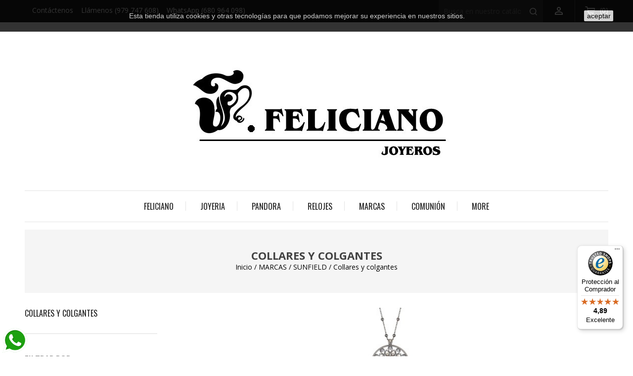

--- FILE ---
content_type: text/html; charset=utf-8
request_url: https://felicianojoyeros.com/294-collares-y-colgantes
body_size: 21993
content:
<!doctype html>
<html lang="es">

  <head>
    
      
<meta charset="utf-8">


<meta http-equiv="x-ua-compatible" content="ie=edge">



  <title>Collares y colgantes</title>
  <meta name="description" content="">
  <meta name="keywords" content="">
        <link rel="canonical" href="https://felicianojoyeros.com/294-collares-y-colgantes">
    
                  <link rel="alternate" href="https://felicianojoyeros.com/294-collares-y-colgantes" hreflang="es">
        



<meta name="viewport" content="width=device-width, initial-scale=1">



<link rel="icon" type="image/vnd.microsoft.icon" href="/img/favicon.ico?1578517176">
<link rel="shortcut icon" type="image/x-icon" href="/img/favicon.ico?1578517176">


<!-- Templatemela added -->
<link href="https://fonts.googleapis.com/css?family=Oswald:200,300,400,500,600,700" rel="stylesheet" media="all"> 
<link href="https://fonts.googleapis.com/css?family=Open+Sans:300,300i,400,400i,600,600i,700,700i,800,800i" rel="stylesheet" media="all"> 
<link href="https://fonts.googleapis.com/css?family=Questrial&display=swap" rel="stylesheet"> 
<link href="https://fonts.googleapis.com/css?family=Righteous&display=swap" rel="stylesheet"> 
<link href="https://fonts.googleapis.com/css?family=Alex+Brush&display=swap" rel="stylesheet"> 
<link href="https://fonts.googleapis.com/css?family=Questrial&display=swap" rel="stylesheet"> 


    <link rel="stylesheet" href="https://felicianojoyeros.com/themes/PRSADD015/assets/cache/theme-67e234592.css" type="text/css" media="all">




  

  <script type="text/javascript">
        var AdvancedEmailGuardData = {"meta":{"isLegacyOPCEnabled":false,"isLegacyMAModuleEnabled":false,"validationError":null},"settings":{"recaptcha":{"type":"v2_cbx","key":"6Lc4d-MUAAAAACwuANZhtBu1IXZTKDK1ty9yMxsX","forms":{"register":{"size":"normal","align":"center","offset":1},"newsletter":{"size":"normal","align":"left","offset":1}},"language":"shop","theme":"light","position":"inline","hidden":true}},"context":{"shopVersion":"1.7.6.0","languageCode":"es","pageName":"category"},"trans":{"genericError":"Ha ocurrido un error, por favor, int\u00e9ntelo de nuevo."}};
        var controller = "category";
        var prestashop = {"cart":{"products":[],"totals":{"total":{"type":"total","label":"Total","amount":0,"value":"0,00\u00a0\u20ac"},"total_including_tax":{"type":"total","label":"Total (impuestos incl.)","amount":0,"value":"0,00\u00a0\u20ac"},"total_excluding_tax":{"type":"total","label":"Total (impuestos excl.)","amount":0,"value":"0,00\u00a0\u20ac"}},"subtotals":{"products":{"type":"products","label":"Subtotal","amount":0,"value":"0,00\u00a0\u20ac"},"discounts":null,"shipping":{"type":"shipping","label":"Transporte","amount":0,"value":"Gratis"},"tax":{"type":"tax","label":"Impuestos incluidos","amount":0,"value":"0,00\u00a0\u20ac"}},"products_count":0,"summary_string":"0 art\u00edculos","vouchers":{"allowed":1,"added":[]},"discounts":[],"minimalPurchase":0,"minimalPurchaseRequired":""},"currency":{"name":"Euro","iso_code":"EUR","iso_code_num":"978","sign":"\u20ac"},"customer":{"lastname":null,"firstname":null,"email":null,"birthday":null,"newsletter":null,"newsletter_date_add":null,"optin":null,"website":null,"company":null,"siret":null,"ape":null,"is_logged":false,"gender":{"type":null,"name":null},"addresses":[]},"language":{"name":"Espa\u00f1ol (Spanish)","iso_code":"es","locale":"es-ES","language_code":"es","is_rtl":"0","date_format_lite":"d\/m\/Y","date_format_full":"d\/m\/Y H:i:s","id":1},"page":{"title":"","canonical":"https:\/\/felicianojoyeros.com\/294-collares-y-colgantes","meta":{"title":"Collares y colgantes","description":"","keywords":"","robots":"index"},"page_name":"category","body_classes":{"lang-es":true,"lang-rtl":false,"country-ES":true,"currency-EUR":true,"layout-left-column":true,"page-category":true,"tax-display-enabled":true,"category-id-294":true,"category-Collares y colgantes":true,"category-id-parent-293":true,"category-depth-level-4":true},"admin_notifications":[]},"shop":{"name":"JOYER\u00cdA FELICIANO","logo":"\/img\/feliciano-logo-1578517176.jpg","stores_icon":"\/img\/logo_stores.png","favicon":"\/img\/favicon.ico"},"urls":{"base_url":"https:\/\/felicianojoyeros.com\/","current_url":"https:\/\/felicianojoyeros.com\/294-collares-y-colgantes","shop_domain_url":"https:\/\/felicianojoyeros.com","img_ps_url":"https:\/\/felicianojoyeros.com\/img\/","img_cat_url":"https:\/\/felicianojoyeros.com\/img\/c\/","img_lang_url":"https:\/\/felicianojoyeros.com\/img\/l\/","img_prod_url":"https:\/\/felicianojoyeros.com\/img\/p\/","img_manu_url":"https:\/\/felicianojoyeros.com\/img\/m\/","img_sup_url":"https:\/\/felicianojoyeros.com\/img\/su\/","img_ship_url":"https:\/\/felicianojoyeros.com\/img\/s\/","img_store_url":"https:\/\/felicianojoyeros.com\/img\/st\/","img_col_url":"https:\/\/felicianojoyeros.com\/img\/co\/","img_url":"https:\/\/felicianojoyeros.com\/themes\/PRSADD015\/assets\/img\/","css_url":"https:\/\/felicianojoyeros.com\/themes\/PRSADD015\/assets\/css\/","js_url":"https:\/\/felicianojoyeros.com\/themes\/PRSADD015\/assets\/js\/","pic_url":"https:\/\/felicianojoyeros.com\/upload\/","pages":{"address":"https:\/\/felicianojoyeros.com\/direccion","addresses":"https:\/\/felicianojoyeros.com\/direcciones","authentication":"https:\/\/felicianojoyeros.com\/iniciar-sesion","cart":"https:\/\/felicianojoyeros.com\/carrito","category":"https:\/\/felicianojoyeros.com\/index.php?controller=category","cms":"https:\/\/felicianojoyeros.com\/index.php?controller=cms","contact":"https:\/\/felicianojoyeros.com\/contactenos","discount":"https:\/\/felicianojoyeros.com\/descuento","guest_tracking":"https:\/\/felicianojoyeros.com\/seguimiento-pedido-invitado","history":"https:\/\/felicianojoyeros.com\/historial-compra","identity":"https:\/\/felicianojoyeros.com\/datos-personales","index":"https:\/\/felicianojoyeros.com\/","my_account":"https:\/\/felicianojoyeros.com\/mi-cuenta","order_confirmation":"https:\/\/felicianojoyeros.com\/confirmacion-pedido","order_detail":"https:\/\/felicianojoyeros.com\/index.php?controller=order-detail","order_follow":"https:\/\/felicianojoyeros.com\/seguimiento-pedido","order":"https:\/\/felicianojoyeros.com\/pedido","order_return":"https:\/\/felicianojoyeros.com\/index.php?controller=order-return","order_slip":"https:\/\/felicianojoyeros.com\/facturas-abono","pagenotfound":"https:\/\/felicianojoyeros.com\/pagina-no-encontrada","password":"https:\/\/felicianojoyeros.com\/recuperar-contrase\u00f1a","pdf_invoice":"https:\/\/felicianojoyeros.com\/index.php?controller=pdf-invoice","pdf_order_return":"https:\/\/felicianojoyeros.com\/index.php?controller=pdf-order-return","pdf_order_slip":"https:\/\/felicianojoyeros.com\/index.php?controller=pdf-order-slip","prices_drop":"https:\/\/felicianojoyeros.com\/productos-rebajados","product":"https:\/\/felicianojoyeros.com\/index.php?controller=product","search":"https:\/\/felicianojoyeros.com\/busqueda","sitemap":"https:\/\/felicianojoyeros.com\/mapa del sitio","stores":"https:\/\/felicianojoyeros.com\/tiendas","supplier":"https:\/\/felicianojoyeros.com\/proveedor","register":"https:\/\/felicianojoyeros.com\/iniciar-sesion?create_account=1","order_login":"https:\/\/felicianojoyeros.com\/pedido?login=1"},"alternative_langs":{"es":"https:\/\/felicianojoyeros.com\/294-collares-y-colgantes"},"theme_assets":"\/themes\/PRSADD015\/assets\/","actions":{"logout":"https:\/\/felicianojoyeros.com\/?mylogout="},"no_picture_image":{"bySize":{"cart_default":{"url":"https:\/\/felicianojoyeros.com\/img\/p\/es-default-cart_default.jpg","width":80,"height":92},"small_default":{"url":"https:\/\/felicianojoyeros.com\/img\/p\/es-default-small_default.jpg","width":80,"height":92},"home_default":{"url":"https:\/\/felicianojoyeros.com\/img\/p\/es-default-home_default.jpg","width":278,"height":319},"medium_default":{"url":"https:\/\/felicianojoyeros.com\/img\/p\/es-default-medium_default.jpg","width":445,"height":511},"large_default":{"url":"https:\/\/felicianojoyeros.com\/img\/p\/es-default-large_default.jpg","width":872,"height":1000}},"small":{"url":"https:\/\/felicianojoyeros.com\/img\/p\/es-default-cart_default.jpg","width":80,"height":92},"medium":{"url":"https:\/\/felicianojoyeros.com\/img\/p\/es-default-home_default.jpg","width":278,"height":319},"large":{"url":"https:\/\/felicianojoyeros.com\/img\/p\/es-default-large_default.jpg","width":872,"height":1000},"legend":""}},"configuration":{"display_taxes_label":true,"display_prices_tax_incl":true,"is_catalog":false,"show_prices":true,"opt_in":{"partner":true},"quantity_discount":{"type":"discount","label":"Descuento"},"voucher_enabled":1,"return_enabled":1},"field_required":[],"breadcrumb":{"links":[{"title":"Inicio","url":"https:\/\/felicianojoyeros.com\/"},{"title":"MARCAS","url":"https:\/\/felicianojoyeros.com\/234-marcas"},{"title":"SUNFIELD","url":"https:\/\/felicianojoyeros.com\/293-sunfield"},{"title":"Collares y colgantes","url":"https:\/\/felicianojoyeros.com\/294-collares-y-colgantes"}],"count":4},"link":{"protocol_link":"https:\/\/","protocol_content":"https:\/\/"},"time":1763576805,"static_token":"09900e09fd0918abf05b43fab0b969e2","token":"48a1cfbc6b72fa348d411483953f7457"};
        var psr_icon_color = "#F19D76";
        var trustedshopseasyintegration_css = "https:\/\/felicianojoyeros.com\/modules\/trustedshopseasyintegration\/views\/css\/front\/front.1.1.1.css";
      </script>



  <!-- emarketing start -->


<!-- emarketing end -->
  <script type="text/javascript">
    (window.gaDevIds=window.gaDevIds||[]).push('d6YPbH');
    (function(i,s,o,g,r,a,m){i['GoogleAnalyticsObject']=r;i[r]=i[r]||function(){
      (i[r].q=i[r].q||[]).push(arguments)},i[r].l=1*new Date();a=s.createElement(o),
      m=s.getElementsByTagName(o)[0];a.async=1;a.src=g;m.parentNode.insertBefore(a,m)
    })(window,document,'script','https://www.google-analytics.com/analytics.js','ga');

          ga('create', 'UA-183097670-1', 'auto');
                  ga('set', 'anonymizeIp', true);
              ga('send', 'pageview');
        ga('require', 'ec');
  </script>

 
                      <script
                            src="https://integrations.etrusted.com/applications/widget.js/v2"
                            async=""
                            defer=""
                      ></script>
            




    
  </head>

  <body id="category" class="lang-es country-es currency-eur layout-left-column page-category tax-display-enabled category-id-294 category-collares-y-colgantes category-id-parent-293 category-depth-level-4">

    
    
    

    <main id="page">
      
              
      <header id="header">
        
          

  <div class="header-banner">
    
  </div>




<nav class="header-nav">
	<div class="container">
        
	<div class="hidden-sm-down"> 
			<div class="left-nav">
				<div id="_desktop_contact_link">
  <div id="contact-link">
      <!-- pc_contactinfo module -->
      <a href="https://felicianojoyeros.com/contactenos">Contáctenos</a>&nbsp;&nbsp;&nbsp;
      <a href="tel:+34979747608">Llámenos (979 747 608)</a>&nbsp;&nbsp;&nbsp;
      <a href="https://api.whatsapp.com/send?phone=+34680964098">WhatsApp (680 964 098)</a>
  </div>
</div>

			</div>
			
			<div class="right-nav">
				<!-- Block search module TOP -->

<div id="search_widget" class="col-lg-4 col-md-5 col-sm-12 search-widget" data-search-controller-url="//felicianojoyeros.com/busqueda">
	<span class="search_button"><i class="material-icons">&#xE8B6;</i></span>
	<div class="searchtoggle">
	<form method="get" action="//felicianojoyeros.com/busqueda">
		<input type="hidden" name="controller" value="search">
		<input type="text" name="s" value="" placeholder="Busca en nuestro catálogo" aria-label="Buscar">
		<button type="submit">
			<i class="material-icons search">&#xE8B6;</i>
		</button>
	</form>
</div>
</div>
<!-- /Block search module TOP -->
<div id="_desktop_user_info">
  <div class="tm_userinfotitle">
        <i class="material-icons">&#xE7FF;</i>
  </div>
  <ul class="user-info">
          <a
        href="https://felicianojoyeros.com/mi-cuenta"
        title="Log in to your customer account"
        rel="nofollow"
      >
        <i class="material-icons">&#xE7FF;</i>
        <span class="hidden-md-down">Registrarse</span>
      </a>
      </div>
<div id="_desktop_cart">
  <div class="blockcart cart-preview inactive" data-refresh-url="//felicianojoyeros.com/module/ps_shoppingcart/ajax">
    <div class="header blockcart-header dropdown js-dropdown">
		 
			<a class="cart-main" rel="nofollow" href="//felicianojoyeros.com/carrito?action=show" >
				<i class="material-icons hidden-lg-up shopping-cart">&#xE8CC;</i>
				<span class="hidden-sm-down">Carrito</span>
				<span class="cart-products-count">(0)</span>
							</a>
		 
		
	      </div>
  </div>
</div>

			</div>
		</div>
		
			<div class="hidden-lg-up text-xs-center mobile">
					<div class="text-xs-left mobile hidden-lg-up mobile-menu">
			  		<div class="container menu-container">
			    		<div class="menu-icon">
			     			<div class="cat-title"> <i class="material-icons menu-open">&#xE5D2;</i></div>
			    		</div>
			  		</div>
			  		</div>
			  		<div class="top-logo" id="_mobile_logo"></div>
				<div class="pull-xs-right" id="_mobile_cart"></div>
				<div class="pull-xs-right" id="_mobile_user_info"></div>
				<div class="mobile_search right-nav">
					<!-- Block search module TOP -->

<div id="search_widget" class="col-lg-4 col-md-5 col-sm-12 search-widget" data-search-controller-url="//felicianojoyeros.com/busqueda">
	<span class="search_button"><i class="material-icons">&#xE8B6;</i></span>
	<div class="searchtoggle">
	<form method="get" action="//felicianojoyeros.com/busqueda">
		<input type="hidden" name="controller" value="search">
		<input type="text" name="s" value="" placeholder="Busca en nuestro catálogo" aria-label="Buscar">
		<button type="submit">
			<i class="material-icons search">&#xE8B6;</i>
		</button>
	</form>
</div>
</div>
<!-- /Block search module TOP -->
<div id="_desktop_user_info">
  <div class="tm_userinfotitle">
        <i class="material-icons">&#xE7FF;</i>
  </div>
  <ul class="user-info">
          <a
        href="https://felicianojoyeros.com/mi-cuenta"
        title="Log in to your customer account"
        rel="nofollow"
      >
        <i class="material-icons">&#xE7FF;</i>
        <span class="hidden-md-down">Registrarse</span>
      </a>
      </div>
<div id="_desktop_cart">
  <div class="blockcart cart-preview inactive" data-refresh-url="//felicianojoyeros.com/module/ps_shoppingcart/ajax">
    <div class="header blockcart-header dropdown js-dropdown">
		 
			<a class="cart-main" rel="nofollow" href="//felicianojoyeros.com/carrito?action=show" >
				<i class="material-icons hidden-lg-up shopping-cart">&#xE8CC;</i>
				<span class="hidden-sm-down">Carrito</span>
				<span class="cart-products-count">(0)</span>
							</a>
		 
		
	      </div>
  </div>
</div>

				</div>
				<div class="clearfix"></div>
			</div>        
	</div>
</nav>



	<div class="header-top">
		<div class="container">
		
		<div class="header_logo hidden-md-down" id="_desktop_logo">
 <a href="https://felicianojoyeros.com/">
                  <img class="logo img-responsive" src="/img/feliciano-logo-1578517176.jpg" alt="JOYERÍA FELICIANO">
                </a>
            			</div>

			

<div class="menu col-lg-8 col-md-7 js-top-menu position-static hidden-md-down" id="_desktop_top_menu">
    
          <ul class="top-menu" id="top-menu" data-depth="0">
        							<li class="category" id="category-335">
								  <a
					class="dropdown-item"
					href="https://felicianojoyeros.com/335-feliciano" data-depth="0"
									  >
										  					  					  <span class="pull-xs-right hidden-lg-up">
						<span data-target="#top_sub_menu_17325" data-toggle="collapse" class="navbar-toggler collapse-icons">
						  <i class="material-icons add">&#xE313;</i>
						  <i class="material-icons remove">&#xE316;</i>
						</span>
					  </span>
										FELICIANO
				  </a>
				  				  <div  class="popover sub-menu js-sub-menu collapse" id="top_sub_menu_17325">
					
          <ul class="top-menu"  data-depth="1">
        							<li class="category" id="category-3">
								  <a
					class="dropdown-item dropdown-submenu"
					href="https://felicianojoyeros.com/3-joyeria" data-depth="1"
									  >
										  					  					  <span class="pull-xs-right hidden-lg-up">
						<span data-target="#top_sub_menu_90448" data-toggle="collapse" class="navbar-toggler collapse-icons">
						  <i class="material-icons add">&#xE313;</i>
						  <i class="material-icons remove">&#xE316;</i>
						</span>
					  </span>
										JOYERIA
				  </a>
				  				  <div  class="collapse" id="top_sub_menu_90448">
					
          <ul class="top-menu"  data-depth="2">
        							<li class="category" id="category-94">
								  <a
					class="dropdown-item"
					href="https://felicianojoyeros.com/94-anillos" data-depth="2"
									  >
										ANILLOS
				  </a>
				  				</li>
			        							<li class="category" id="category-154">
								  <a
					class="dropdown-item"
					href="https://felicianojoyeros.com/154-broches" data-depth="2"
									  >
										BROCHES
				  </a>
				  				</li>
			        							<li class="category" id="category-97">
								  <a
					class="dropdown-item"
					href="https://felicianojoyeros.com/97-colgantes" data-depth="2"
									  >
										COLGANTES
				  </a>
				  				</li>
			        							<li class="category" id="category-98">
								  <a
					class="dropdown-item"
					href="https://felicianojoyeros.com/98-collares" data-depth="2"
									  >
										COLLARES
				  </a>
				  				</li>
			        							<li class="category" id="category-51">
								  <a
					class="dropdown-item"
					href="https://felicianojoyeros.com/51-cruces-de-plata" data-depth="2"
									  >
										CRUCES DE PLATA
				  </a>
				  				</li>
			        							<li class="category" id="category-46">
								  <a
					class="dropdown-item"
					href="https://felicianojoyeros.com/46-medallas-de-plata" data-depth="2"
									  >
										MEDALLAS DE PLATA
				  </a>
				  				</li>
			        							<li class="category" id="category-340">
								  <a
					class="dropdown-item"
					href="https://felicianojoyeros.com/340-pendientes" data-depth="2"
									  >
										PENDIENTES
				  </a>
				  				</li>
			        							<li class="category" id="category-96">
								  <a
					class="dropdown-item"
					href="https://felicianojoyeros.com/96-pulseras-y-brazaletes" data-depth="2"
									  >
										PULSERAS Y BRAZALETES
				  </a>
				  				</li>
			        							<li class="category" id="category-227">
								  <a
					class="dropdown-item"
					href="https://felicianojoyeros.com/227-cordones-y-cadenas" data-depth="2"
									  >
										CORDONES Y CADENAS
				  </a>
				  				</li>
			        							<li class="category" id="category-230">
								  <a
					class="dropdown-item"
					href="https://felicianojoyeros.com/230-gemelos" data-depth="2"
									  >
										GEMELOS
				  </a>
				  				</li>
			        							<li class="category" id="category-351">
								  <a
					class="dropdown-item"
					href="https://felicianojoyeros.com/351-llaveros" data-depth="2"
									  >
										LLAVEROS
				  </a>
				  				</li>
			              </ul>
    
					<div class="menu-banners">
					  					</div>
				  </div>
				  				</li>
			        							<li class="category" id="category-18">
								  <a
					class="dropdown-item dropdown-submenu"
					href="https://felicianojoyeros.com/18-coleccion-zares" data-depth="1"
									  >
										  					  					  <span class="pull-xs-right hidden-lg-up">
						<span data-target="#top_sub_menu_17479" data-toggle="collapse" class="navbar-toggler collapse-icons">
						  <i class="material-icons add">&#xE313;</i>
						  <i class="material-icons remove">&#xE316;</i>
						</span>
					  </span>
										COLECCIÓN ZARES
				  </a>
				  				  <div  class="collapse" id="top_sub_menu_17479">
					
          <ul class="top-menu"  data-depth="2">
        							<li class="category" id="category-19">
								  <a
					class="dropdown-item"
					href="https://felicianojoyeros.com/19-coleccion-zares-muneca-" data-depth="2"
									  >
										  					  					  <span class="pull-xs-right hidden-lg-up">
						<span data-target="#top_sub_menu_51291" data-toggle="collapse" class="navbar-toggler collapse-icons">
						  <i class="material-icons add">&#xE313;</i>
						  <i class="material-icons remove">&#xE316;</i>
						</span>
					  </span>
										COLECCIÓN ZARES MUÑECA 
				  </a>
				  				  <div  class="collapse" id="top_sub_menu_51291">
					
          <ul class="top-menu"  data-depth="3">
        			        			        			              </ul>
    
					<div class="menu-banners">
					  					</div>
				  </div>
				  				</li>
			        							<li class="category" id="category-21">
								  <a
					class="dropdown-item"
					href="https://felicianojoyeros.com/21-coleccion-zares-collar" data-depth="2"
									  >
										  					  					  <span class="pull-xs-right hidden-lg-up">
						<span data-target="#top_sub_menu_10503" data-toggle="collapse" class="navbar-toggler collapse-icons">
						  <i class="material-icons add">&#xE313;</i>
						  <i class="material-icons remove">&#xE316;</i>
						</span>
					  </span>
										COLECCION ZARES COLLAR
				  </a>
				  				  <div  class="collapse" id="top_sub_menu_10503">
					
          <ul class="top-menu"  data-depth="3">
        			        			              </ul>
    
					<div class="menu-banners">
					  					</div>
				  </div>
				  				</li>
			        							<li class="category" id="category-28">
								  <a
					class="dropdown-item"
					href="https://felicianojoyeros.com/28-coleccion-zares-atraccion" data-depth="2"
									  >
										  					  					  <span class="pull-xs-right hidden-lg-up">
						<span data-target="#top_sub_menu_74028" data-toggle="collapse" class="navbar-toggler collapse-icons">
						  <i class="material-icons add">&#xE313;</i>
						  <i class="material-icons remove">&#xE316;</i>
						</span>
					  </span>
										COLECCION ZARES ATRACCION
				  </a>
				  				  <div  class="collapse" id="top_sub_menu_74028">
					
          <ul class="top-menu"  data-depth="3">
        			        			        			        			              </ul>
    
					<div class="menu-banners">
					  					</div>
				  </div>
				  				</li>
			        							<li class="category" id="category-29">
								  <a
					class="dropdown-item"
					href="https://felicianojoyeros.com/29-coleccion-zares-moneda" data-depth="2"
									  >
										  					  					  <span class="pull-xs-right hidden-lg-up">
						<span data-target="#top_sub_menu_40123" data-toggle="collapse" class="navbar-toggler collapse-icons">
						  <i class="material-icons add">&#xE313;</i>
						  <i class="material-icons remove">&#xE316;</i>
						</span>
					  </span>
										COLECCION ZARES MONEDA
				  </a>
				  				  <div  class="collapse" id="top_sub_menu_40123">
					
          <ul class="top-menu"  data-depth="3">
        			        			        			              </ul>
    
					<div class="menu-banners">
					  					</div>
				  </div>
				  				</li>
			        							<li class="category" id="category-210">
								  <a
					class="dropdown-item"
					href="https://felicianojoyeros.com/210-coleccion-zares-history" data-depth="2"
									  >
										  					  					  <span class="pull-xs-right hidden-lg-up">
						<span data-target="#top_sub_menu_75602" data-toggle="collapse" class="navbar-toggler collapse-icons">
						  <i class="material-icons add">&#xE313;</i>
						  <i class="material-icons remove">&#xE316;</i>
						</span>
					  </span>
										COLECCIÓN ZARES HISTORY
				  </a>
				  				  <div  class="collapse" id="top_sub_menu_75602">
					
          <ul class="top-menu"  data-depth="3">
        			        			        			              </ul>
    
					<div class="menu-banners">
					  					</div>
				  </div>
				  				</li>
			        							<li class="category" id="category-373">
								  <a
					class="dropdown-item"
					href="https://felicianojoyeros.com/373-coleccion-camino-de-santiago" data-depth="2"
									  >
										COLECCION CAMINO DE SANTIAGO
				  </a>
				  				</li>
			              </ul>
    
					<div class="menu-banners">
					  					</div>
				  </div>
				  				</li>
			        							<li class="category" id="category-359">
								  <a
					class="dropdown-item dropdown-submenu"
					href="https://felicianojoyeros.com/359-coleccion-roma" data-depth="1"
									  >
										COLECCIÓN ROMA
				  </a>
				  				</li>
			        							<li class="category" id="category-360">
								  <a
					class="dropdown-item dropdown-submenu"
					href="https://felicianojoyeros.com/360-coleccion-la-bella-desconocida" data-depth="1"
									  >
										COLECCIÓN LA BELLA DESCONOCIDA
				  </a>
				  				</li>
			              </ul>
    
					<div class="menu-banners">
					  					</div>
				  </div>
				  				</li>
			        							<li class="category" id="category-336">
								  <a
					class="dropdown-item"
					href="https://felicianojoyeros.com/336-joyeria" data-depth="0"
									  >
										  					  					  <span class="pull-xs-right hidden-lg-up">
						<span data-target="#top_sub_menu_58278" data-toggle="collapse" class="navbar-toggler collapse-icons">
						  <i class="material-icons add">&#xE313;</i>
						  <i class="material-icons remove">&#xE316;</i>
						</span>
					  </span>
										JOYERIA
				  </a>
				  				  <div  class="popover sub-menu js-sub-menu collapse" id="top_sub_menu_58278">
					
          <ul class="top-menu"  data-depth="1">
        							<li class="category" id="category-338">
								  <a
					class="dropdown-item dropdown-submenu"
					href="https://felicianojoyeros.com/338-anillos" data-depth="1"
									  >
										ANILLOS
				  </a>
				  				</li>
			        							<li class="category" id="category-339">
								  <a
					class="dropdown-item dropdown-submenu"
					href="https://felicianojoyeros.com/339-broches" data-depth="1"
									  >
										BROCHES
				  </a>
				  				</li>
			        							<li class="category" id="category-347">
								  <a
					class="dropdown-item dropdown-submenu"
					href="https://felicianojoyeros.com/347-collares-y-colgantes-" data-depth="1"
									  >
										COLLARES Y COLGANTES
				  </a>
				  				</li>
			        							<li class="category" id="category-432">
								  <a
					class="dropdown-item dropdown-submenu"
					href="https://felicianojoyeros.com/432-colgante-guarda-cenizas" data-depth="1"
									  >
										COLGANTE GUARDA CENIZAS
				  </a>
				  				</li>
			        							<li class="category" id="category-342">
								  <a
					class="dropdown-item dropdown-submenu"
					href="https://felicianojoyeros.com/342-cordones-y-cadenas" data-depth="1"
									  >
										CORDONES Y CADENAS
				  </a>
				  				</li>
			        							<li class="category" id="category-343">
								  <a
					class="dropdown-item dropdown-submenu"
					href="https://felicianojoyeros.com/343-gemelos" data-depth="1"
									  >
										GEMELOS
				  </a>
				  				</li>
			        							<li class="category" id="category-95">
								  <a
					class="dropdown-item dropdown-submenu"
					href="https://felicianojoyeros.com/95-pendientes" data-depth="1"
									  >
										PENDIENTES
				  </a>
				  				</li>
			        							<li class="category" id="category-376">
								  <a
					class="dropdown-item dropdown-submenu"
					href="https://felicianojoyeros.com/376-piercings" data-depth="1"
									  >
										PIERCINGS
				  </a>
				  				</li>
			        							<li class="category" id="category-341">
								  <a
					class="dropdown-item dropdown-submenu"
					href="https://felicianojoyeros.com/341-pulseras-y-brazaletes" data-depth="1"
									  >
										PULSERAS Y BRAZALETES
				  </a>
				  				</li>
			        							<li class="category" id="category-345">
								  <a
					class="dropdown-item dropdown-submenu"
					href="https://felicianojoyeros.com/345-colgantes-hombre" data-depth="1"
									  >
										COLGANTES HOMBRE
				  </a>
				  				</li>
			        							<li class="category" id="category-344">
								  <a
					class="dropdown-item dropdown-submenu"
					href="https://felicianojoyeros.com/344-pulseras-hombre" data-depth="1"
									  >
										PULSERAS HOMBRE
				  </a>
				  				</li>
			        							<li class="category" id="category-346">
								  <a
					class="dropdown-item dropdown-submenu"
					href="https://felicianojoyeros.com/346-pendientes-hombre" data-depth="1"
									  >
										PENDIENTES HOMBRE
				  </a>
				  				</li>
			        							<li class="category" id="category-352">
								  <a
					class="dropdown-item dropdown-submenu"
					href="https://felicianojoyeros.com/352-llaveros" data-depth="1"
									  >
										LLAVEROS
				  </a>
				  				</li>
			              </ul>
    
					<div class="menu-banners">
					  					</div>
				  </div>
				  				</li>
			        							<li class="category" id="category-267">
								  <a
					class="dropdown-item"
					href="https://felicianojoyeros.com/267-pandora" data-depth="0"
									  >
										  					  					  <span class="pull-xs-right hidden-lg-up">
						<span data-target="#top_sub_menu_37267" data-toggle="collapse" class="navbar-toggler collapse-icons">
						  <i class="material-icons add">&#xE313;</i>
						  <i class="material-icons remove">&#xE316;</i>
						</span>
					  </span>
										PANDORA
				  </a>
				  				  <div  class="popover sub-menu js-sub-menu collapse" id="top_sub_menu_37267">
					
          <ul class="top-menu"  data-depth="1">
        							<li class="category" id="category-268">
								  <a
					class="dropdown-item dropdown-submenu"
					href="https://felicianojoyeros.com/268-novedades" data-depth="1"
									  >
										Novedades
				  </a>
				  				</li>
			        							<li class="category" id="category-269">
								  <a
					class="dropdown-item dropdown-submenu"
					href="https://felicianojoyeros.com/269-charms" data-depth="1"
									  >
										  					  					  <span class="pull-xs-right hidden-lg-up">
						<span data-target="#top_sub_menu_84158" data-toggle="collapse" class="navbar-toggler collapse-icons">
						  <i class="material-icons add">&#xE313;</i>
						  <i class="material-icons remove">&#xE316;</i>
						</span>
					  </span>
										Charms
				  </a>
				  				  <div  class="collapse" id="top_sub_menu_84158">
					
          <ul class="top-menu"  data-depth="2">
        							<li class="category" id="category-275">
								  <a
					class="dropdown-item"
					href="https://felicianojoyeros.com/275-charms" data-depth="2"
									  >
										Charms
				  </a>
				  				</li>
			        							<li class="category" id="category-276">
								  <a
					class="dropdown-item"
					href="https://felicianojoyeros.com/276-charms-colgantes" data-depth="2"
									  >
										Charms colgantes
				  </a>
				  				</li>
			        							<li class="category" id="category-277">
								  <a
					class="dropdown-item"
					href="https://felicianojoyeros.com/277-separadores" data-depth="2"
									  >
										Separadores
				  </a>
				  				</li>
			        							<li class="category" id="category-278">
								  <a
					class="dropdown-item"
					href="https://felicianojoyeros.com/278-clips" data-depth="2"
									  >
										Clips
				  </a>
				  				</li>
			        							<li class="category" id="category-279">
								  <a
					class="dropdown-item"
					href="https://felicianojoyeros.com/279-cadenas-de-seguridad" data-depth="2"
									  >
										Cadenas de seguridad
				  </a>
				  				</li>
			        							<li class="category" id="category-280">
								  <a
					class="dropdown-item"
					href="https://felicianojoyeros.com/280-charms-reflexions" data-depth="2"
									  >
										Charms Reflexions
				  </a>
				  				</li>
			        							<li class="category" id="category-281">
								  <a
					class="dropdown-item"
					href="https://felicianojoyeros.com/281-charms-pandora-me" data-depth="2"
									  >
										Charms Pandora Me
				  </a>
				  				</li>
			              </ul>
    
					<div class="menu-banners">
					  					</div>
				  </div>
				  				</li>
			        							<li class="category" id="category-270">
								  <a
					class="dropdown-item dropdown-submenu"
					href="https://felicianojoyeros.com/270-pulseras" data-depth="1"
									  >
										  					  					  <span class="pull-xs-right hidden-lg-up">
						<span data-target="#top_sub_menu_52454" data-toggle="collapse" class="navbar-toggler collapse-icons">
						  <i class="material-icons add">&#xE313;</i>
						  <i class="material-icons remove">&#xE316;</i>
						</span>
					  </span>
										Pulseras
				  </a>
				  				  <div  class="collapse" id="top_sub_menu_52454">
					
          <ul class="top-menu"  data-depth="2">
        							<li class="category" id="category-282">
								  <a
					class="dropdown-item"
					href="https://felicianojoyeros.com/282-pulseras-moments" data-depth="2"
									  >
										Pulseras Moments
				  </a>
				  				</li>
			        							<li class="category" id="category-283">
								  <a
					class="dropdown-item"
					href="https://felicianojoyeros.com/283-pulseras-reflexions" data-depth="2"
									  >
										Pulseras Reflexions
				  </a>
				  				</li>
			        							<li class="category" id="category-284">
								  <a
					class="dropdown-item"
					href="https://felicianojoyeros.com/284-pulseras-sofisticadas" data-depth="2"
									  >
										Pulseras Sofisticadas
				  </a>
				  				</li>
			        							<li class="category" id="category-285">
								  <a
					class="dropdown-item"
					href="https://felicianojoyeros.com/285-pulseras-pandora-me" data-depth="2"
									  >
										Pulseras Pandora ME
				  </a>
				  				</li>
			              </ul>
    
					<div class="menu-banners">
					  					</div>
				  </div>
				  				</li>
			        							<li class="category" id="category-331">
								  <a
					class="dropdown-item dropdown-submenu"
					href="https://felicianojoyeros.com/331-anillos" data-depth="1"
									  >
										  					  					  <span class="pull-xs-right hidden-lg-up">
						<span data-target="#top_sub_menu_72673" data-toggle="collapse" class="navbar-toggler collapse-icons">
						  <i class="material-icons add">&#xE313;</i>
						  <i class="material-icons remove">&#xE316;</i>
						</span>
					  </span>
										Anillos
				  </a>
				  				  <div  class="collapse" id="top_sub_menu_72673">
					
          <ul class="top-menu"  data-depth="2">
        							<li class="category" id="category-334">
								  <a
					class="dropdown-item"
					href="https://felicianojoyeros.com/334-anillos-plata-primera-ley" data-depth="2"
									  >
										Anillos Plata Primera Ley
				  </a>
				  				</li>
			        							<li class="category" id="category-332">
								  <a
					class="dropdown-item"
					href="https://felicianojoyeros.com/332-anillos-pandora-rose" data-depth="2"
									  >
										Anillos  Pandora Rose
				  </a>
				  				</li>
			        							<li class="category" id="category-333">
								  <a
					class="dropdown-item"
					href="https://felicianojoyeros.com/333-anillos-pandora-shine" data-depth="2"
									  >
										Anillos Pandora Shine
				  </a>
				  				</li>
			              </ul>
    
					<div class="menu-banners">
					  					</div>
				  </div>
				  				</li>
			        							<li class="category" id="category-271">
								  <a
					class="dropdown-item dropdown-submenu"
					href="https://felicianojoyeros.com/271-pendientes" data-depth="1"
									  >
										Pendientes
				  </a>
				  				</li>
			        							<li class="category" id="category-272">
								  <a
					class="dropdown-item dropdown-submenu"
					href="https://felicianojoyeros.com/272-collares-y-colgantes" data-depth="1"
									  >
										Collares Y Colgantes
				  </a>
				  				</li>
			        							<li class="category" id="category-372">
								  <a
					class="dropdown-item dropdown-submenu"
					href="https://felicianojoyeros.com/372-llaveros" data-depth="1"
									  >
										Llaveros
				  </a>
				  				</li>
			        							<li class="category" id="category-437">
								  <a
					class="dropdown-item dropdown-submenu"
					href="https://felicianojoyeros.com/437-colaboraciones" data-depth="1"
									  >
										  					  					  <span class="pull-xs-right hidden-lg-up">
						<span data-target="#top_sub_menu_34691" data-toggle="collapse" class="navbar-toggler collapse-icons">
						  <i class="material-icons add">&#xE313;</i>
						  <i class="material-icons remove">&#xE316;</i>
						</span>
					  </span>
										Colaboraciones
				  </a>
				  				  <div  class="collapse" id="top_sub_menu_34691">
					
          <ul class="top-menu"  data-depth="2">
        							<li class="category" id="category-273">
								  <a
					class="dropdown-item"
					href="https://felicianojoyeros.com/273-disney-x-pandora" data-depth="2"
									  >
										Disney X Pandora
				  </a>
				  				</li>
			        							<li class="category" id="category-420">
								  <a
					class="dropdown-item"
					href="https://felicianojoyeros.com/420-game-of-thrones-x-pandora" data-depth="2"
									  >
										Game Of Thrones X Pandora
				  </a>
				  				</li>
			        							<li class="category" id="category-389">
								  <a
					class="dropdown-item"
					href="https://felicianojoyeros.com/389-marvel-x-pandora" data-depth="2"
									  >
										Marvel X Pandora
				  </a>
				  				</li>
			        							<li class="category" id="category-317">
								  <a
					class="dropdown-item"
					href="https://felicianojoyeros.com/317-star-wars-x-pandora" data-depth="2"
									  >
										Star Wars X Pandora
				  </a>
				  				</li>
			        							<li class="category" id="category-435">
								  <a
					class="dropdown-item"
					href="https://felicianojoyeros.com/435-stranger-things-x-pandora" data-depth="2"
									  >
										Stranger Things X Pandora
				  </a>
				  				</li>
			              </ul>
    
					<div class="menu-banners">
					  					</div>
				  </div>
				  				</li>
			        							<li class="category" id="category-434">
								  <a
					class="dropdown-item dropdown-submenu"
					href="https://felicianojoyeros.com/434-pandora-essence" data-depth="1"
									  >
										Pandora Essence
				  </a>
				  				</li>
			              </ul>
    
					<div class="menu-banners">
					  					</div>
				  </div>
				  				</li>
			        							<li class="category" id="category-231">
								  <a
					class="dropdown-item"
					href="https://felicianojoyeros.com/231-relojes" data-depth="0"
									  >
										  					  					  <span class="pull-xs-right hidden-lg-up">
						<span data-target="#top_sub_menu_9004" data-toggle="collapse" class="navbar-toggler collapse-icons">
						  <i class="material-icons add">&#xE313;</i>
						  <i class="material-icons remove">&#xE316;</i>
						</span>
					  </span>
										RELOJES
				  </a>
				  				  <div  class="popover sub-menu js-sub-menu collapse" id="top_sub_menu_9004">
					
          <ul class="top-menu"  data-depth="1">
        							<li class="category" id="category-241">
								  <a
					class="dropdown-item dropdown-submenu"
					href="https://felicianojoyeros.com/241-todas-las-marcas-de-la-a-a-la-g" data-depth="1"
									  >
										  					  					  <span class="pull-xs-right hidden-lg-up">
						<span data-target="#top_sub_menu_37989" data-toggle="collapse" class="navbar-toggler collapse-icons">
						  <i class="material-icons add">&#xE313;</i>
						  <i class="material-icons remove">&#xE316;</i>
						</span>
					  </span>
										TODAS LAS MARCAS (De la A a la G)
				  </a>
				  				  <div  class="collapse" id="top_sub_menu_37989">
					
          <ul class="top-menu"  data-depth="2">
        							<li class="category" id="category-236">
								  <a
					class="dropdown-item"
					href="https://felicianojoyeros.com/236-bering" data-depth="2"
									  >
										BERING
				  </a>
				  				</li>
			        							<li class="category" id="category-390">
								  <a
					class="dropdown-item"
					href="https://felicianojoyeros.com/390-calypso" data-depth="2"
									  >
										CALYPSO
				  </a>
				  				</li>
			        							<li class="category" id="category-298">
								  <a
					class="dropdown-item"
					href="https://felicianojoyeros.com/298-casio" data-depth="2"
									  >
										  					  					  <span class="pull-xs-right hidden-lg-up">
						<span data-target="#top_sub_menu_26969" data-toggle="collapse" class="navbar-toggler collapse-icons">
						  <i class="material-icons add">&#xE313;</i>
						  <i class="material-icons remove">&#xE316;</i>
						</span>
					  </span>
										CASIO
				  </a>
				  				  <div  class="collapse" id="top_sub_menu_26969">
					
          <ul class="top-menu"  data-depth="3">
        			        			        			        			              </ul>
    
					<div class="menu-banners">
					  					</div>
				  </div>
				  				</li>
			        							<li class="category" id="category-232">
								  <a
					class="dropdown-item"
					href="https://felicianojoyeros.com/232-citizen" data-depth="2"
									  >
										CITIZEN
				  </a>
				  				</li>
			        							<li class="category" id="category-243">
								  <a
					class="dropdown-item"
					href="https://felicianojoyeros.com/243-daniel-wellington" data-depth="2"
									  >
										DANIEL WELLINGTON
				  </a>
				  				</li>
			        							<li class="category" id="category-249">
								  <a
					class="dropdown-item"
					href="https://felicianojoyeros.com/249-festina" data-depth="2"
									  >
										FESTINA
				  </a>
				  				</li>
			        							<li class="category" id="category-245">
								  <a
					class="dropdown-item"
					href="https://felicianojoyeros.com/245-guess" data-depth="2"
									  >
										GUESS
				  </a>
				  				</li>
			              </ul>
    
					<div class="menu-banners">
					  					</div>
				  </div>
				  				</li>
			        							<li class="category" id="category-266">
								  <a
					class="dropdown-item dropdown-submenu"
					href="https://felicianojoyeros.com/266-todas-las-marcas-de-la-h-a-la-z" data-depth="1"
									  >
										  					  					  <span class="pull-xs-right hidden-lg-up">
						<span data-target="#top_sub_menu_61936" data-toggle="collapse" class="navbar-toggler collapse-icons">
						  <i class="material-icons add">&#xE313;</i>
						  <i class="material-icons remove">&#xE316;</i>
						</span>
					  </span>
										TODAS LAS MARCAS (De la H a la Z)
				  </a>
				  				  <div  class="collapse" id="top_sub_menu_61936">
					
          <ul class="top-menu"  data-depth="2">
        							<li class="category" id="category-436">
								  <a
					class="dropdown-item"
					href="https://felicianojoyeros.com/436-jaguar" data-depth="2"
									  >
										JAGUAR
				  </a>
				  				</li>
			        							<li class="category" id="category-235">
								  <a
					class="dropdown-item"
					href="https://felicianojoyeros.com/235-lotus" data-depth="2"
									  >
										LOTUS
				  </a>
				  				</li>
			        							<li class="category" id="category-357">
								  <a
					class="dropdown-item"
					href="https://felicianojoyeros.com/357-marea-" data-depth="2"
									  >
										MAREA
				  </a>
				  				</li>
			        							<li class="category" id="category-246">
								  <a
					class="dropdown-item"
					href="https://felicianojoyeros.com/246-sandoz" data-depth="2"
									  >
										SANDOZ
				  </a>
				  				</li>
			        							<li class="category" id="category-427">
								  <a
					class="dropdown-item"
					href="https://felicianojoyeros.com/427-unode50" data-depth="2"
									  >
										UNOde50
				  </a>
				  				</li>
			        							<li class="category" id="category-242">
								  <a
					class="dropdown-item"
					href="https://felicianojoyeros.com/242-tommy-hilfiger" data-depth="2"
									  >
										TOMMY HILFIGER
				  </a>
				  				</li>
			        							<li class="category" id="category-329">
								  <a
					class="dropdown-item"
					href="https://felicianojoyeros.com/329-tous" data-depth="2"
									  >
										TOUS
				  </a>
				  				</li>
			        							<li class="category" id="category-244">
								  <a
					class="dropdown-item"
					href="https://felicianojoyeros.com/244-viceroy" data-depth="2"
									  >
										VICEROY
				  </a>
				  				</li>
			        							<li class="category" id="category-330">
								  <a
					class="dropdown-item"
					href="https://felicianojoyeros.com/330-victorinox-swiss-army" data-depth="2"
									  >
										VICTORINOX SWISS ARMY
				  </a>
				  				</li>
			              </ul>
    
					<div class="menu-banners">
					  					</div>
				  </div>
				  				</li>
			        							<li class="category" id="category-237">
								  <a
					class="dropdown-item dropdown-submenu"
					href="https://felicianojoyeros.com/237-para-quien" data-depth="1"
									  >
										  					  					  <span class="pull-xs-right hidden-lg-up">
						<span data-target="#top_sub_menu_137" data-toggle="collapse" class="navbar-toggler collapse-icons">
						  <i class="material-icons add">&#xE313;</i>
						  <i class="material-icons remove">&#xE316;</i>
						</span>
					  </span>
										PARA QUIÉN
				  </a>
				  				  <div  class="collapse" id="top_sub_menu_137">
					
          <ul class="top-menu"  data-depth="2">
        							<li class="category" id="category-233">
								  <a
					class="dropdown-item"
					href="https://felicianojoyeros.com/233-hombre" data-depth="2"
									  >
										HOMBRE
				  </a>
				  				</li>
			        							<li class="category" id="category-238">
								  <a
					class="dropdown-item"
					href="https://felicianojoyeros.com/238-mujer" data-depth="2"
									  >
										MUJER
				  </a>
				  				</li>
			        							<li class="category" id="category-240">
								  <a
					class="dropdown-item"
					href="https://felicianojoyeros.com/240-nina" data-depth="2"
									  >
										NIÑA
				  </a>
				  				</li>
			        							<li class="category" id="category-239">
								  <a
					class="dropdown-item"
					href="https://felicianojoyeros.com/239-nino" data-depth="2"
									  >
										NIÑO
				  </a>
				  				</li>
			              </ul>
    
					<div class="menu-banners">
					  					</div>
				  </div>
				  				</li>
			        							<li class="category" id="category-350">
								  <a
					class="dropdown-item dropdown-submenu"
					href="https://felicianojoyeros.com/350-smartwatch" data-depth="1"
									  >
										SMARTWATCH
				  </a>
				  				</li>
			              </ul>
    
					<div class="menu-banners">
					  						<div class="menu-banner">
							<img src="https://felicianojoyeros.com/img/c/231-0_thumb.jpg" alt=""/>
						</div>
					  					</div>
				  </div>
				  				</li>
			        							<li class="category" id="category-234">
								  <a
					class="dropdown-item"
					href="https://felicianojoyeros.com/234-marcas" data-depth="0"
									  >
										  					  					  <span class="pull-xs-right hidden-lg-up">
						<span data-target="#top_sub_menu_28936" data-toggle="collapse" class="navbar-toggler collapse-icons">
						  <i class="material-icons add">&#xE313;</i>
						  <i class="material-icons remove">&#xE316;</i>
						</span>
					  </span>
										MARCAS
				  </a>
				  				  <div  class="popover sub-menu js-sub-menu collapse" id="top_sub_menu_28936">
					
          <ul class="top-menu"  data-depth="1">
        							<li class="category" id="category-400">
								  <a
					class="dropdown-item dropdown-submenu"
					href="https://felicianojoyeros.com/400-cxc" data-depth="1"
									  >
										  					  					  <span class="pull-xs-right hidden-lg-up">
						<span data-target="#top_sub_menu_68243" data-toggle="collapse" class="navbar-toggler collapse-icons">
						  <i class="material-icons add">&#xE313;</i>
						  <i class="material-icons remove">&#xE316;</i>
						</span>
					  </span>
										CXC
				  </a>
				  				  <div  class="collapse" id="top_sub_menu_68243">
					
          <ul class="top-menu"  data-depth="2">
        							<li class="category" id="category-403">
								  <a
					class="dropdown-item"
					href="https://felicianojoyeros.com/403-anillos" data-depth="2"
									  >
										Anillos
				  </a>
				  				</li>
			        							<li class="category" id="category-401">
								  <a
					class="dropdown-item"
					href="https://felicianojoyeros.com/401-collares" data-depth="2"
									  >
										Collares
				  </a>
				  				</li>
			        							<li class="category" id="category-402">
								  <a
					class="dropdown-item"
					href="https://felicianojoyeros.com/402-pendientes-" data-depth="2"
									  >
										Pendientes
				  </a>
				  				</li>
			        							<li class="category" id="category-404">
								  <a
					class="dropdown-item"
					href="https://felicianojoyeros.com/404-pulseras" data-depth="2"
									  >
										Pulseras
				  </a>
				  				</li>
			              </ul>
    
					<div class="menu-banners">
					  					</div>
				  </div>
				  				</li>
			        							<li class="category" id="category-289">
								  <a
					class="dropdown-item dropdown-submenu"
					href="https://felicianojoyeros.com/289-duran-exquse" data-depth="1"
									  >
										  					  					  <span class="pull-xs-right hidden-lg-up">
						<span data-target="#top_sub_menu_63273" data-toggle="collapse" class="navbar-toggler collapse-icons">
						  <i class="material-icons add">&#xE313;</i>
						  <i class="material-icons remove">&#xE316;</i>
						</span>
					  </span>
										DURAN EXQUSE
				  </a>
				  				  <div  class="collapse" id="top_sub_menu_63273">
					
          <ul class="top-menu"  data-depth="2">
        							<li class="category" id="category-388">
								  <a
					class="dropdown-item"
					href="https://felicianojoyeros.com/388-coleccion-heritage-1886-edicion-limitada" data-depth="2"
									  >
										Colección Heritage 1886 (edición limitada)
				  </a>
				  				</li>
			        							<li class="category" id="category-297">
								  <a
					class="dropdown-item"
					href="https://felicianojoyeros.com/297-anillos" data-depth="2"
									  >
										Anillos
				  </a>
				  				</li>
			        							<li class="category" id="category-291">
								  <a
					class="dropdown-item"
					href="https://felicianojoyeros.com/291-collares-y-colgantes" data-depth="2"
									  >
										Collares Y Colgantes
				  </a>
				  				</li>
			        							<li class="category" id="category-290">
								  <a
					class="dropdown-item"
					href="https://felicianojoyeros.com/290-pendientes" data-depth="2"
									  >
										Pendientes
				  </a>
				  				</li>
			        							<li class="category" id="category-292">
								  <a
					class="dropdown-item"
					href="https://felicianojoyeros.com/292-pulseras" data-depth="2"
									  >
										Pulseras
				  </a>
				  				</li>
			              </ul>
    
					<div class="menu-banners">
					  					</div>
				  </div>
				  				</li>
			        							<li class="category" id="category-391">
								  <a
					class="dropdown-item dropdown-submenu"
					href="https://felicianojoyeros.com/391-disney" data-depth="1"
									  >
										  					  					  <span class="pull-xs-right hidden-lg-up">
						<span data-target="#top_sub_menu_92623" data-toggle="collapse" class="navbar-toggler collapse-icons">
						  <i class="material-icons add">&#xE313;</i>
						  <i class="material-icons remove">&#xE316;</i>
						</span>
					  </span>
										DISNEY
				  </a>
				  				  <div  class="collapse" id="top_sub_menu_92623">
					
          <ul class="top-menu"  data-depth="2">
        							<li class="category" id="category-393">
								  <a
					class="dropdown-item"
					href="https://felicianojoyeros.com/393-anillos" data-depth="2"
									  >
										Anillos
				  </a>
				  				</li>
			        							<li class="category" id="category-394">
								  <a
					class="dropdown-item"
					href="https://felicianojoyeros.com/394-colgantes" data-depth="2"
									  >
										Colgantes
				  </a>
				  				</li>
			        							<li class="category" id="category-395">
								  <a
					class="dropdown-item"
					href="https://felicianojoyeros.com/395-pendientes" data-depth="2"
									  >
										Pendientes
				  </a>
				  				</li>
			        							<li class="category" id="category-396">
								  <a
					class="dropdown-item"
					href="https://felicianojoyeros.com/396-pulseras" data-depth="2"
									  >
										Pulseras
				  </a>
				  				</li>
			              </ul>
    
					<div class="menu-banners">
					  					</div>
				  </div>
				  				</li>
			        							<li class="category" id="category-293">
								  <a
					class="dropdown-item dropdown-submenu"
					href="https://felicianojoyeros.com/293-sunfield" data-depth="1"
									  >
										  					  					  <span class="pull-xs-right hidden-lg-up">
						<span data-target="#top_sub_menu_56180" data-toggle="collapse" class="navbar-toggler collapse-icons">
						  <i class="material-icons add">&#xE313;</i>
						  <i class="material-icons remove">&#xE316;</i>
						</span>
					  </span>
										SUNFIELD
				  </a>
				  				  <div  class="collapse" id="top_sub_menu_56180">
					
          <ul class="top-menu"  data-depth="2">
        							<li class="category" id="category-312">
								  <a
					class="dropdown-item"
					href="https://felicianojoyeros.com/312-anillos" data-depth="2"
									  >
										Anillos
				  </a>
				  				</li>
			        							<li class="category current " id="category-294">
								  <a
					class="dropdown-item"
					href="https://felicianojoyeros.com/294-collares-y-colgantes" data-depth="2"
									  >
										Collares y colgantes
				  </a>
				  				</li>
			        							<li class="category" id="category-295">
								  <a
					class="dropdown-item"
					href="https://felicianojoyeros.com/295-pendientes" data-depth="2"
									  >
										Pendientes
				  </a>
				  				</li>
			        							<li class="category" id="category-296">
								  <a
					class="dropdown-item"
					href="https://felicianojoyeros.com/296-pulseras" data-depth="2"
									  >
										Pulseras
				  </a>
				  				</li>
			              </ul>
    
					<div class="menu-banners">
					  					</div>
				  </div>
				  				</li>
			        							<li class="category" id="category-301">
								  <a
					class="dropdown-item dropdown-submenu"
					href="https://felicianojoyeros.com/301-lotus-silver-" data-depth="1"
									  >
										  					  					  <span class="pull-xs-right hidden-lg-up">
						<span data-target="#top_sub_menu_39616" data-toggle="collapse" class="navbar-toggler collapse-icons">
						  <i class="material-icons add">&#xE313;</i>
						  <i class="material-icons remove">&#xE316;</i>
						</span>
					  </span>
										LOTUS SILVER
				  </a>
				  				  <div  class="collapse" id="top_sub_menu_39616">
					
          <ul class="top-menu"  data-depth="2">
        							<li class="category" id="category-311">
								  <a
					class="dropdown-item"
					href="https://felicianojoyeros.com/311-anillos" data-depth="2"
									  >
										Anillos
				  </a>
				  				</li>
			        							<li class="category" id="category-302">
								  <a
					class="dropdown-item"
					href="https://felicianojoyeros.com/302-collares-y-colgantes" data-depth="2"
									  >
										Collares y colgantes
				  </a>
				  				</li>
			        							<li class="category" id="category-303">
								  <a
					class="dropdown-item"
					href="https://felicianojoyeros.com/303-pendientes" data-depth="2"
									  >
										Pendientes
				  </a>
				  				</li>
			        							<li class="category" id="category-375">
								  <a
					class="dropdown-item"
					href="https://felicianojoyeros.com/375-piercing-y-tobilleras" data-depth="2"
									  >
										Piercing y tobilleras
				  </a>
				  				</li>
			        							<li class="category" id="category-304">
								  <a
					class="dropdown-item"
					href="https://felicianojoyeros.com/304-pulseras" data-depth="2"
									  >
										Pulseras
				  </a>
				  				</li>
			              </ul>
    
					<div class="menu-banners">
					  					</div>
				  </div>
				  				</li>
			        							<li class="category" id="category-305">
								  <a
					class="dropdown-item dropdown-submenu"
					href="https://felicianojoyeros.com/305-lotus-style" data-depth="1"
									  >
										  					  					  <span class="pull-xs-right hidden-lg-up">
						<span data-target="#top_sub_menu_2887" data-toggle="collapse" class="navbar-toggler collapse-icons">
						  <i class="material-icons add">&#xE313;</i>
						  <i class="material-icons remove">&#xE316;</i>
						</span>
					  </span>
										LOTUS STYLE
				  </a>
				  				  <div  class="collapse" id="top_sub_menu_2887">
					
          <ul class="top-menu"  data-depth="2">
        							<li class="category" id="category-306">
								  <a
					class="dropdown-item"
					href="https://felicianojoyeros.com/306-collares-y-colgantes" data-depth="2"
									  >
										Collares y colgantes
				  </a>
				  				</li>
			        							<li class="category" id="category-307">
								  <a
					class="dropdown-item"
					href="https://felicianojoyeros.com/307-pendientes" data-depth="2"
									  >
										Pendientes
				  </a>
				  				</li>
			        							<li class="category" id="category-308">
								  <a
					class="dropdown-item"
					href="https://felicianojoyeros.com/308-pulseras-mujer" data-depth="2"
									  >
										Pulseras mujer
				  </a>
				  				</li>
			        							<li class="category" id="category-309">
								  <a
					class="dropdown-item"
					href="https://felicianojoyeros.com/309-pulseras-hombre" data-depth="2"
									  >
										Pulseras Hombre
				  </a>
				  				</li>
			        							<li class="category" id="category-310">
								  <a
					class="dropdown-item"
					href="https://felicianojoyeros.com/310-colgantes-y-pendientes-hombre" data-depth="2"
									  >
										Colgantes y pendientes hombre
				  </a>
				  				</li>
			              </ul>
    
					<div class="menu-banners">
					  					</div>
				  </div>
				  				</li>
			        							<li class="category" id="category-421">
								  <a
					class="dropdown-item dropdown-submenu"
					href="https://felicianojoyeros.com/421-unode50" data-depth="1"
									  >
										  					  					  <span class="pull-xs-right hidden-lg-up">
						<span data-target="#top_sub_menu_91871" data-toggle="collapse" class="navbar-toggler collapse-icons">
						  <i class="material-icons add">&#xE313;</i>
						  <i class="material-icons remove">&#xE316;</i>
						</span>
					  </span>
										UNOde50
				  </a>
				  				  <div  class="collapse" id="top_sub_menu_91871">
					
          <ul class="top-menu"  data-depth="2">
        							<li class="category" id="category-422">
								  <a
					class="dropdown-item"
					href="https://felicianojoyeros.com/422-anillos" data-depth="2"
									  >
										Anillos
				  </a>
				  				</li>
			        							<li class="category" id="category-423">
								  <a
					class="dropdown-item"
					href="https://felicianojoyeros.com/423-collares" data-depth="2"
									  >
										Collares
				  </a>
				  				</li>
			        							<li class="category" id="category-424">
								  <a
					class="dropdown-item"
					href="https://felicianojoyeros.com/424-pendientes" data-depth="2"
									  >
										Pendientes
				  </a>
				  				</li>
			        							<li class="category" id="category-425">
								  <a
					class="dropdown-item"
					href="https://felicianojoyeros.com/425-pulseras" data-depth="2"
									  >
										Pulseras
				  </a>
				  				</li>
			        							<li class="category" id="category-426">
								  <a
					class="dropdown-item"
					href="https://felicianojoyeros.com/426-relojes" data-depth="2"
									  >
										Relojes
				  </a>
				  				</li>
			              </ul>
    
					<div class="menu-banners">
					  					</div>
				  </div>
				  				</li>
			        							<li class="category" id="category-313">
								  <a
					class="dropdown-item dropdown-submenu"
					href="https://felicianojoyeros.com/313-viceroy" data-depth="1"
									  >
										  					  					  <span class="pull-xs-right hidden-lg-up">
						<span data-target="#top_sub_menu_22065" data-toggle="collapse" class="navbar-toggler collapse-icons">
						  <i class="material-icons add">&#xE313;</i>
						  <i class="material-icons remove">&#xE316;</i>
						</span>
					  </span>
										VICEROY
				  </a>
				  				  <div  class="collapse" id="top_sub_menu_22065">
					
          <ul class="top-menu"  data-depth="2">
        							<li class="category" id="category-369">
								  <a
					class="dropdown-item"
					href="https://felicianojoyeros.com/369-anillos" data-depth="2"
									  >
										Anillos
				  </a>
				  				</li>
			        							<li class="category" id="category-315">
								  <a
					class="dropdown-item"
					href="https://felicianojoyeros.com/315-collares" data-depth="2"
									  >
										Collares
				  </a>
				  				</li>
			        							<li class="category" id="category-314">
								  <a
					class="dropdown-item"
					href="https://felicianojoyeros.com/314-pendientes" data-depth="2"
									  >
										Pendientes
				  </a>
				  				</li>
			        							<li class="category" id="category-316">
								  <a
					class="dropdown-item"
					href="https://felicianojoyeros.com/316-pulseras-hombre" data-depth="2"
									  >
										Pulseras Hombre
				  </a>
				  				</li>
			        							<li class="category" id="category-349">
								  <a
					class="dropdown-item"
					href="https://felicianojoyeros.com/349-pulseras" data-depth="2"
									  >
										Pulseras
				  </a>
				  				</li>
			        							<li class="category" id="category-368">
								  <a
					class="dropdown-item"
					href="https://felicianojoyeros.com/368-anillos-collares-y-llaveros-hombre" data-depth="2"
									  >
										Anillos, Collares y Llaveros hombre
				  </a>
				  				</li>
			              </ul>
    
					<div class="menu-banners">
					  					</div>
				  </div>
				  				</li>
			        							<li class="category" id="category-323">
								  <a
					class="dropdown-item dropdown-submenu"
					href="https://felicianojoyeros.com/323-p-d-paola" data-depth="1"
									  >
										  					  					  <span class="pull-xs-right hidden-lg-up">
						<span data-target="#top_sub_menu_13093" data-toggle="collapse" class="navbar-toggler collapse-icons">
						  <i class="material-icons add">&#xE313;</i>
						  <i class="material-icons remove">&#xE316;</i>
						</span>
					  </span>
										P D PAOLA
				  </a>
				  				  <div  class="collapse" id="top_sub_menu_13093">
					
          <ul class="top-menu"  data-depth="2">
        							<li class="category" id="category-324">
								  <a
					class="dropdown-item"
					href="https://felicianojoyeros.com/324-anillos" data-depth="2"
									  >
										Anillos
				  </a>
				  				</li>
			        							<li class="category" id="category-325">
								  <a
					class="dropdown-item"
					href="https://felicianojoyeros.com/325-collares-y-colgantes" data-depth="2"
									  >
										Collares y colgantes
				  </a>
				  				</li>
			        							<li class="category" id="category-326">
								  <a
					class="dropdown-item"
					href="https://felicianojoyeros.com/326-pendientes" data-depth="2"
									  >
										Pendientes
				  </a>
				  				</li>
			        							<li class="category" id="category-327">
								  <a
					class="dropdown-item"
					href="https://felicianojoyeros.com/327-pulseras" data-depth="2"
									  >
										Pulseras
				  </a>
				  				</li>
			        							<li class="category" id="category-433">
								  <a
					class="dropdown-item"
					href="https://felicianojoyeros.com/433-aqua" data-depth="2"
									  >
										Aqua
				  </a>
				  				</li>
			        							<li class="category" id="category-428">
								  <a
					class="dropdown-item"
					href="https://felicianojoyeros.com/428-basicos-" data-depth="2"
									  >
										Básicos
				  </a>
				  				</li>
			        							<li class="category" id="category-438">
								  <a
					class="dropdown-item"
					href="https://felicianojoyeros.com/438-dolphin-" data-depth="2"
									  >
										Dolphin
				  </a>
				  				</li>
			        							<li class="category" id="category-431">
								  <a
					class="dropdown-item"
					href="https://felicianojoyeros.com/431-icons-" data-depth="2"
									  >
										Icons
				  </a>
				  				</li>
			        							<li class="category" id="category-439">
								  <a
					class="dropdown-item"
					href="https://felicianojoyeros.com/439-la-perla" data-depth="2"
									  >
										La Perla
				  </a>
				  				</li>
			        							<li class="category" id="category-353">
								  <a
					class="dropdown-item"
					href="https://felicianojoyeros.com/353-letters-" data-depth="2"
									  >
										Letters
				  </a>
				  				</li>
			        							<li class="category" id="category-430">
								  <a
					class="dropdown-item"
					href="https://felicianojoyeros.com/430-scalpers-" data-depth="2"
									  >
										Scalpers
				  </a>
				  				</li>
			        							<li class="category" id="category-354">
								  <a
					class="dropdown-item"
					href="https://felicianojoyeros.com/354-zodiac" data-depth="2"
									  >
										Zodiac
				  </a>
				  				</li>
			              </ul>
    
					<div class="menu-banners">
					  					</div>
				  </div>
				  				</li>
			        							<li class="category" id="category-318">
								  <a
					class="dropdown-item dropdown-submenu"
					href="https://felicianojoyeros.com/318-tommy-hilfiger-" data-depth="1"
									  >
										  					  					  <span class="pull-xs-right hidden-lg-up">
						<span data-target="#top_sub_menu_55466" data-toggle="collapse" class="navbar-toggler collapse-icons">
						  <i class="material-icons add">&#xE313;</i>
						  <i class="material-icons remove">&#xE316;</i>
						</span>
					  </span>
										TOMMY HILFIGER
				  </a>
				  				  <div  class="collapse" id="top_sub_menu_55466">
					
          <ul class="top-menu"  data-depth="2">
        							<li class="category" id="category-319">
								  <a
					class="dropdown-item"
					href="https://felicianojoyeros.com/319-pulseras-hombre" data-depth="2"
									  >
										Pulseras Hombre
				  </a>
				  				</li>
			        							<li class="category" id="category-370">
								  <a
					class="dropdown-item"
					href="https://felicianojoyeros.com/370-colgantes-y-gemelos-de-hombre" data-depth="2"
									  >
										Colgantes y gemelos de hombre
				  </a>
				  				</li>
			              </ul>
    
					<div class="menu-banners">
					  					</div>
				  </div>
				  				</li>
			        							<li class="category" id="category-267">
								  <a
					class="dropdown-item dropdown-submenu"
					href="https://felicianojoyeros.com/267-pandora" data-depth="1"
									  >
										  					  					  <span class="pull-xs-right hidden-lg-up">
						<span data-target="#top_sub_menu_33653" data-toggle="collapse" class="navbar-toggler collapse-icons">
						  <i class="material-icons add">&#xE313;</i>
						  <i class="material-icons remove">&#xE316;</i>
						</span>
					  </span>
										PANDORA
				  </a>
				  				  <div  class="collapse" id="top_sub_menu_33653">
					
          <ul class="top-menu"  data-depth="2">
        							<li class="category" id="category-268">
								  <a
					class="dropdown-item"
					href="https://felicianojoyeros.com/268-novedades" data-depth="2"
									  >
										Novedades
				  </a>
				  				</li>
			        							<li class="category" id="category-269">
								  <a
					class="dropdown-item"
					href="https://felicianojoyeros.com/269-charms" data-depth="2"
									  >
										  					  					  <span class="pull-xs-right hidden-lg-up">
						<span data-target="#top_sub_menu_32835" data-toggle="collapse" class="navbar-toggler collapse-icons">
						  <i class="material-icons add">&#xE313;</i>
						  <i class="material-icons remove">&#xE316;</i>
						</span>
					  </span>
										Charms
				  </a>
				  				  <div  class="collapse" id="top_sub_menu_32835">
					
          <ul class="top-menu"  data-depth="3">
        			        			        			        			        			        			        			              </ul>
    
					<div class="menu-banners">
					  					</div>
				  </div>
				  				</li>
			        							<li class="category" id="category-270">
								  <a
					class="dropdown-item"
					href="https://felicianojoyeros.com/270-pulseras" data-depth="2"
									  >
										  					  					  <span class="pull-xs-right hidden-lg-up">
						<span data-target="#top_sub_menu_1061" data-toggle="collapse" class="navbar-toggler collapse-icons">
						  <i class="material-icons add">&#xE313;</i>
						  <i class="material-icons remove">&#xE316;</i>
						</span>
					  </span>
										Pulseras
				  </a>
				  				  <div  class="collapse" id="top_sub_menu_1061">
					
          <ul class="top-menu"  data-depth="3">
        			        			        			        			              </ul>
    
					<div class="menu-banners">
					  					</div>
				  </div>
				  				</li>
			        							<li class="category" id="category-331">
								  <a
					class="dropdown-item"
					href="https://felicianojoyeros.com/331-anillos" data-depth="2"
									  >
										  					  					  <span class="pull-xs-right hidden-lg-up">
						<span data-target="#top_sub_menu_62609" data-toggle="collapse" class="navbar-toggler collapse-icons">
						  <i class="material-icons add">&#xE313;</i>
						  <i class="material-icons remove">&#xE316;</i>
						</span>
					  </span>
										Anillos
				  </a>
				  				  <div  class="collapse" id="top_sub_menu_62609">
					
          <ul class="top-menu"  data-depth="3">
        			        			        			              </ul>
    
					<div class="menu-banners">
					  					</div>
				  </div>
				  				</li>
			        							<li class="category" id="category-271">
								  <a
					class="dropdown-item"
					href="https://felicianojoyeros.com/271-pendientes" data-depth="2"
									  >
										Pendientes
				  </a>
				  				</li>
			        							<li class="category" id="category-272">
								  <a
					class="dropdown-item"
					href="https://felicianojoyeros.com/272-collares-y-colgantes" data-depth="2"
									  >
										Collares Y Colgantes
				  </a>
				  				</li>
			        							<li class="category" id="category-372">
								  <a
					class="dropdown-item"
					href="https://felicianojoyeros.com/372-llaveros" data-depth="2"
									  >
										Llaveros
				  </a>
				  				</li>
			        							<li class="category" id="category-437">
								  <a
					class="dropdown-item"
					href="https://felicianojoyeros.com/437-colaboraciones" data-depth="2"
									  >
										  					  					  <span class="pull-xs-right hidden-lg-up">
						<span data-target="#top_sub_menu_90763" data-toggle="collapse" class="navbar-toggler collapse-icons">
						  <i class="material-icons add">&#xE313;</i>
						  <i class="material-icons remove">&#xE316;</i>
						</span>
					  </span>
										Colaboraciones
				  </a>
				  				  <div  class="collapse" id="top_sub_menu_90763">
					
          <ul class="top-menu"  data-depth="3">
        			        			        			        			        			              </ul>
    
					<div class="menu-banners">
					  					</div>
				  </div>
				  				</li>
			        							<li class="category" id="category-434">
								  <a
					class="dropdown-item"
					href="https://felicianojoyeros.com/434-pandora-essence" data-depth="2"
									  >
										Pandora Essence
				  </a>
				  				</li>
			              </ul>
    
					<div class="menu-banners">
					  					</div>
				  </div>
				  				</li>
			              </ul>
    
					<div class="menu-banners">
					  					</div>
				  </div>
				  				</li>
			        							<li class="category" id="category-377">
								  <a
					class="dropdown-item"
					href="https://felicianojoyeros.com/377-comunion" data-depth="0"
									  >
										  					  					  <span class="pull-xs-right hidden-lg-up">
						<span data-target="#top_sub_menu_35374" data-toggle="collapse" class="navbar-toggler collapse-icons">
						  <i class="material-icons add">&#xE313;</i>
						  <i class="material-icons remove">&#xE316;</i>
						</span>
					  </span>
										COMUNIÓN
				  </a>
				  				  <div  class="popover sub-menu js-sub-menu collapse" id="top_sub_menu_35374">
					
          <ul class="top-menu"  data-depth="1">
        							<li class="category" id="category-440">
								  <a
					class="dropdown-item dropdown-submenu"
					href="https://felicianojoyeros.com/440-cubiertos-" data-depth="1"
									  >
										CUBIERTOS
				  </a>
				  				</li>
			        							<li class="category" id="category-382">
								  <a
					class="dropdown-item dropdown-submenu"
					href="https://felicianojoyeros.com/382-cruces" data-depth="1"
									  >
										CRUCES
				  </a>
				  				</li>
			        							<li class="category" id="category-392">
								  <a
					class="dropdown-item dropdown-submenu"
					href="https://felicianojoyeros.com/392-disney" data-depth="1"
									  >
										DISNEY
				  </a>
				  				</li>
			        							<li class="category" id="category-378">
								  <a
					class="dropdown-item dropdown-submenu"
					href="https://felicianojoyeros.com/378-esclavas" data-depth="1"
									  >
										ESCLAVAS
				  </a>
				  				</li>
			        							<li class="category" id="category-379">
								  <a
					class="dropdown-item dropdown-submenu"
					href="https://felicianojoyeros.com/379-medallas" data-depth="1"
									  >
										MEDALLAS
				  </a>
				  				</li>
			        							<li class="category" id="category-380">
								  <a
					class="dropdown-item dropdown-submenu"
					href="https://felicianojoyeros.com/380-pulseras" data-depth="1"
									  >
										PULSERAS
				  </a>
				  				</li>
			        							<li class="category" id="category-381">
								  <a
					class="dropdown-item dropdown-submenu"
					href="https://felicianojoyeros.com/381-pendientes" data-depth="1"
									  >
										PENDIENTES
				  </a>
				  				</li>
			        							<li class="category" id="category-383">
								  <a
					class="dropdown-item dropdown-submenu"
					href="https://felicianojoyeros.com/383-relojes" data-depth="1"
									  >
										RELOJES
				  </a>
				  				</li>
			        							<li class="category" id="category-384">
								  <a
					class="dropdown-item dropdown-submenu"
					href="https://felicianojoyeros.com/384-sellos" data-depth="1"
									  >
										SELLOS
				  </a>
				  				</li>
			              </ul>
    
					<div class="menu-banners">
					  					</div>
				  </div>
				  				</li>
			        							<li class="category" id="category-252">
								  <a
					class="dropdown-item"
					href="https://felicianojoyeros.com/252-bebe" data-depth="0"
									  >
										  					  					  <span class="pull-xs-right hidden-lg-up">
						<span data-target="#top_sub_menu_37694" data-toggle="collapse" class="navbar-toggler collapse-icons">
						  <i class="material-icons add">&#xE313;</i>
						  <i class="material-icons remove">&#xE316;</i>
						</span>
					  </span>
										BEBÉ
				  </a>
				  				  <div  class="popover sub-menu js-sub-menu collapse" id="top_sub_menu_37694">
					
          <ul class="top-menu"  data-depth="1">
        							<li class="category" id="category-322">
								  <a
					class="dropdown-item dropdown-submenu"
					href="https://felicianojoyeros.com/322-pendientes-de-bebe" data-depth="1"
									  >
										PENDIENTES DE BEBÉ
				  </a>
				  				</li>
			        							<li class="category" id="category-48">
								  <a
					class="dropdown-item dropdown-submenu"
					href="https://felicianojoyeros.com/48-medallas-de-cuna" data-depth="1"
									  >
										MEDALLAS DE CUNA
				  </a>
				  				</li>
			        							<li class="category" id="category-49">
								  <a
					class="dropdown-item dropdown-submenu"
					href="https://felicianojoyeros.com/49-sonajeros-en-plata" data-depth="1"
									  >
										SONAJEROS EN PLATA
				  </a>
				  				</li>
			        							<li class="category" id="category-253">
								  <a
					class="dropdown-item dropdown-submenu"
					href="https://felicianojoyeros.com/253-pinza-porta-chupete" data-depth="1"
									  >
										PINZA / PORTA CHUPETE
				  </a>
				  				</li>
			        							<li class="category" id="category-254">
								  <a
					class="dropdown-item dropdown-submenu"
					href="https://felicianojoyeros.com/254-conchas-de-bautizo" data-depth="1"
									  >
										CONCHAS DE BAUTIZO
				  </a>
				  				</li>
			        							<li class="category" id="category-257">
								  <a
					class="dropdown-item dropdown-submenu"
					href="https://felicianojoyeros.com/257-marcos-de-fotos" data-depth="1"
									  >
										MARCOS DE FOTOS
				  </a>
				  				</li>
			        							<li class="category" id="category-258">
								  <a
					class="dropdown-item dropdown-submenu"
					href="https://felicianojoyeros.com/258-ideas-de-regalo" data-depth="1"
									  >
										IDEAS DE REGALO
				  </a>
				  				</li>
			        							<li class="category" id="category-385">
								  <a
					class="dropdown-item dropdown-submenu"
					href="https://felicianojoyeros.com/385-medallas-de-oro" data-depth="1"
									  >
										MEDALLAS DE ORO
				  </a>
				  				</li>
			        							<li class="category" id="category-387">
								  <a
					class="dropdown-item dropdown-submenu"
					href="https://felicianojoyeros.com/387-cubiertos" data-depth="1"
									  >
										CUBIERTOS
				  </a>
				  				</li>
			              </ul>
    
					<div class="menu-banners">
					  						<div class="menu-banner">
							<img src="https://felicianojoyeros.com/img/c/252-0_thumb.jpg" alt=""/>
						</div>
					  					</div>
				  </div>
				  				</li>
			        							<li class="category" id="category-255">
								  <a
					class="dropdown-item"
					href="https://felicianojoyeros.com/255-orfebreria" data-depth="0"
									  >
										  					  					  <span class="pull-xs-right hidden-lg-up">
						<span data-target="#top_sub_menu_25241" data-toggle="collapse" class="navbar-toggler collapse-icons">
						  <i class="material-icons add">&#xE313;</i>
						  <i class="material-icons remove">&#xE316;</i>
						</span>
					  </span>
										ORFEBRERÍA
				  </a>
				  				  <div  class="popover sub-menu js-sub-menu collapse" id="top_sub_menu_25241">
					
          <ul class="top-menu"  data-depth="1">
        							<li class="category" id="category-26">
								  <a
					class="dropdown-item dropdown-submenu"
					href="https://felicianojoyeros.com/26-orfebreria-religiosa" data-depth="1"
									  >
										  					  					  <span class="pull-xs-right hidden-lg-up">
						<span data-target="#top_sub_menu_75518" data-toggle="collapse" class="navbar-toggler collapse-icons">
						  <i class="material-icons add">&#xE313;</i>
						  <i class="material-icons remove">&#xE316;</i>
						</span>
					  </span>
										ORFEBRERIA RELIGIOSA
				  </a>
				  				  <div  class="collapse" id="top_sub_menu_75518">
					
          <ul class="top-menu"  data-depth="2">
        							<li class="category" id="category-57">
								  <a
					class="dropdown-item"
					href="https://felicianojoyeros.com/57-belenes" data-depth="2"
									  >
										BELENES
				  </a>
				  				</li>
			        							<li class="category" id="category-52">
								  <a
					class="dropdown-item"
					href="https://felicianojoyeros.com/52-pilas-de-agua-bendita" data-depth="2"
									  >
										PILAS DE AGUA BENDITA
				  </a>
				  				</li>
			        							<li class="category" id="category-53">
								  <a
					class="dropdown-item"
					href="https://felicianojoyeros.com/53-pilas-de-agua-bendita-con-cruz" data-depth="2"
									  >
										PILAS DE AGUA BENDITA CON CRUZ
				  </a>
				  				</li>
			              </ul>
    
					<div class="menu-banners">
					  					</div>
				  </div>
				  				</li>
			        							<li class="category" id="category-27">
								  <a
					class="dropdown-item dropdown-submenu"
					href="https://felicianojoyeros.com/27-miniaturas-de-plata" data-depth="1"
									  >
										  					  					  <span class="pull-xs-right hidden-lg-up">
						<span data-target="#top_sub_menu_60224" data-toggle="collapse" class="navbar-toggler collapse-icons">
						  <i class="material-icons add">&#xE313;</i>
						  <i class="material-icons remove">&#xE316;</i>
						</span>
					  </span>
										MINIATURAS DE PLATA
				  </a>
				  				  <div  class="collapse" id="top_sub_menu_60224">
					
          <ul class="top-menu"  data-depth="2">
        							<li class="category" id="category-72">
								  <a
					class="dropdown-item"
					href="https://felicianojoyeros.com/72-animales" data-depth="2"
									  >
										ANIMALES
				  </a>
				  				</li>
			        							<li class="category" id="category-64">
								  <a
					class="dropdown-item"
					href="https://felicianojoyeros.com/64-antiguedades" data-depth="2"
									  >
										ANTIGÜEDADES
				  </a>
				  				</li>
			        							<li class="category" id="category-66">
								  <a
					class="dropdown-item"
					href="https://felicianojoyeros.com/66-decoracion" data-depth="2"
									  >
										DECORACIÓN
				  </a>
				  				</li>
			        							<li class="category" id="category-63">
								  <a
					class="dropdown-item"
					href="https://felicianojoyeros.com/63-deportes" data-depth="2"
									  >
										DEPORTES
				  </a>
				  				</li>
			        							<li class="category" id="category-59">
								  <a
					class="dropdown-item"
					href="https://felicianojoyeros.com/59-inst-musicales" data-depth="2"
									  >
										INST. MUSICALES
				  </a>
				  				</li>
			        							<li class="category" id="category-203">
								  <a
					class="dropdown-item"
					href="https://felicianojoyeros.com/203-transportes" data-depth="2"
									  >
										TRANSPORTES
				  </a>
				  				</li>
			        							<li class="category" id="category-105">
								  <a
					class="dropdown-item"
					href="https://felicianojoyeros.com/105-profesiones" data-depth="2"
									  >
										PROFESIONES
				  </a>
				  				</li>
			              </ul>
    
					<div class="menu-banners">
					  					</div>
				  </div>
				  				</li>
			        							<li class="category" id="category-256">
								  <a
					class="dropdown-item dropdown-submenu"
					href="https://felicianojoyeros.com/256-marcos-de-plata" data-depth="1"
									  >
										MARCOS DE PLATA
				  </a>
				  				</li>
			              </ul>
    
					<div class="menu-banners">
					  					</div>
				  </div>
				  				</li>
			        							<li class="category" id="category-12">
								  <a
					class="dropdown-item"
					href="https://felicianojoyeros.com/12-complementos-y-decoracion" data-depth="0"
									  >
										  					  					  <span class="pull-xs-right hidden-lg-up">
						<span data-target="#top_sub_menu_79716" data-toggle="collapse" class="navbar-toggler collapse-icons">
						  <i class="material-icons add">&#xE313;</i>
						  <i class="material-icons remove">&#xE316;</i>
						</span>
					  </span>
										COMPLEMENTOS Y DECORACION
				  </a>
				  				  <div  class="popover sub-menu js-sub-menu collapse" id="top_sub_menu_79716">
					
          <ul class="top-menu"  data-depth="1">
        							<li class="category" id="category-25">
								  <a
					class="dropdown-item dropdown-submenu"
					href="https://felicianojoyeros.com/25-abrecartas-de-plata" data-depth="1"
									  >
										ABRECARTAS DE PLATA
				  </a>
				  				</li>
			        							<li class="category" id="category-364">
								  <a
					class="dropdown-item dropdown-submenu"
					href="https://felicianojoyeros.com/364-articulos-de-piel" data-depth="1"
									  >
										ARTÍCULOS DE PIEL
				  </a>
				  				</li>
			        							<li class="category" id="category-365">
								  <a
					class="dropdown-item dropdown-submenu"
					href="https://felicianojoyeros.com/365-boligrafos-y-plumas-de-acero-festina" data-depth="1"
									  >
										  					  					  <span class="pull-xs-right hidden-lg-up">
						<span data-target="#top_sub_menu_65368" data-toggle="collapse" class="navbar-toggler collapse-icons">
						  <i class="material-icons add">&#xE313;</i>
						  <i class="material-icons remove">&#xE316;</i>
						</span>
					  </span>
										BOLÍGRAFOS Y PLUMAS DE ACERO FESTINA
				  </a>
				  				  <div  class="collapse" id="top_sub_menu_65368">
					
          <ul class="top-menu"  data-depth="2">
        							<li class="category" id="category-366">
								  <a
					class="dropdown-item"
					href="https://felicianojoyeros.com/366-boligrafos-" data-depth="2"
									  >
										BOLIGRAFOS
				  </a>
				  				</li>
			        							<li class="category" id="category-367">
								  <a
					class="dropdown-item"
					href="https://felicianojoyeros.com/367-plumas" data-depth="2"
									  >
										PLUMAS
				  </a>
				  				</li>
			              </ul>
    
					<div class="menu-banners">
					  					</div>
				  </div>
				  				</li>
			        							<li class="category" id="category-204">
								  <a
					class="dropdown-item dropdown-submenu"
					href="https://felicianojoyeros.com/204-boligrafos-y-plumas-de-plata-waldmann" data-depth="1"
									  >
										  					  					  <span class="pull-xs-right hidden-lg-up">
						<span data-target="#top_sub_menu_86653" data-toggle="collapse" class="navbar-toggler collapse-icons">
						  <i class="material-icons add">&#xE313;</i>
						  <i class="material-icons remove">&#xE316;</i>
						</span>
					  </span>
										BOLÍGRAFOS Y PLUMAS DE PLATA WALDMANN
				  </a>
				  				  <div  class="collapse" id="top_sub_menu_86653">
					
          <ul class="top-menu"  data-depth="2">
        							<li class="category" id="category-262">
								  <a
					class="dropdown-item"
					href="https://felicianojoyeros.com/262-todas-las-colecciones-waldmann" data-depth="2"
									  >
										  					  					  <span class="pull-xs-right hidden-lg-up">
						<span data-target="#top_sub_menu_44505" data-toggle="collapse" class="navbar-toggler collapse-icons">
						  <i class="material-icons add">&#xE313;</i>
						  <i class="material-icons remove">&#xE316;</i>
						</span>
					  </span>
										TODAS LAS COLECCIONES WALDMANN
				  </a>
				  				  <div  class="collapse" id="top_sub_menu_44505">
					
          <ul class="top-menu"  data-depth="3">
        			        			        			        			        			        			        			        			        			        			        			        			        			        			        			        			        			        			        			        			        			              </ul>
    
					<div class="menu-banners">
					  					</div>
				  </div>
				  				</li>
			        							<li class="category" id="category-225">
								  <a
					class="dropdown-item"
					href="https://felicianojoyeros.com/225-boligrafos-de-plata" data-depth="2"
									  >
										BOLÍGRAFOS DE PLATA
				  </a>
				  				</li>
			        							<li class="category" id="category-408">
								  <a
					class="dropdown-item"
					href="https://felicianojoyeros.com/408-lapiceras-de-plata" data-depth="2"
									  >
										LAPICERAS DE PLATA
				  </a>
				  				</li>
			        							<li class="category" id="category-226">
								  <a
					class="dropdown-item"
					href="https://felicianojoyeros.com/226-plumas-de-plata" data-depth="2"
									  >
										PLUMAS DE PLATA
				  </a>
				  				</li>
			        							<li class="category" id="category-409">
								  <a
					class="dropdown-item"
					href="https://felicianojoyeros.com/409-rollers-de-plata" data-depth="2"
									  >
										ROLLERS DE PLATA
				  </a>
				  				</li>
			        							<li class="category" id="category-228">
								  <a
					class="dropdown-item"
					href="https://felicianojoyeros.com/228-accesorios" data-depth="2"
									  >
										ACCESORIOS
				  </a>
				  				</li>
			              </ul>
    
					<div class="menu-banners">
					  					</div>
				  </div>
				  				</li>
			        							<li class="category" id="category-36">
								  <a
					class="dropdown-item dropdown-submenu"
					href="https://felicianojoyeros.com/36-cucharillas-de-plata" data-depth="1"
									  >
										CUCHARILLAS DE PLATA
				  </a>
				  				</li>
			        							<li class="category" id="category-40">
								  <a
					class="dropdown-item dropdown-submenu"
					href="https://felicianojoyeros.com/40-dedales-de-plata" data-depth="1"
									  >
										DEDALES DE PLATA
				  </a>
				  				</li>
			        							<li class="category" id="category-99">
								  <a
					class="dropdown-item dropdown-submenu"
					href="https://felicianojoyeros.com/99-esencieros-de-plata" data-depth="1"
									  >
										ESENCIEROS DE PLATA
				  </a>
				  				</li>
			        							<li class="category" id="category-35">
								  <a
					class="dropdown-item dropdown-submenu"
					href="https://felicianojoyeros.com/35-lupas-de-plata" data-depth="1"
									  >
										LUPAS DE PLATA
				  </a>
				  				</li>
			        							<li class="category" id="category-38">
								  <a
					class="dropdown-item dropdown-submenu"
					href="https://felicianojoyeros.com/38-marcahojas-de-plata" data-depth="1"
									  >
										MARCAHOJAS DE PLATA
				  </a>
				  				</li>
			        							<li class="category" id="category-23">
								  <a
					class="dropdown-item dropdown-submenu"
					href="https://felicianojoyeros.com/23-marcos-de-plata-artesanales" data-depth="1"
									  >
										MARCOS DE PLATA ARTESANALES
				  </a>
				  				</li>
			        							<li class="category" id="category-39">
								  <a
					class="dropdown-item dropdown-submenu"
					href="https://felicianojoyeros.com/39-pastilleros-de-plata" data-depth="1"
									  >
										PASTILLEROS DE PLATA
				  </a>
				  				</li>
			        							<li class="category" id="category-42">
								  <a
					class="dropdown-item dropdown-submenu"
					href="https://felicianojoyeros.com/42-plata-y-cristal" data-depth="1"
									  >
										PLATA Y CRISTAL
				  </a>
				  				</li>
			        							<li class="category" id="category-41">
								  <a
					class="dropdown-item dropdown-submenu"
					href="https://felicianojoyeros.com/41-relojes-de-mesa-de-plata" data-depth="1"
									  >
										RELOJES DE MESA DE PLATA
				  </a>
				  				</li>
			        							<li class="category" id="category-37">
								  <a
					class="dropdown-item dropdown-submenu"
					href="https://felicianojoyeros.com/37-servilleteros-de-plata" data-depth="1"
									  >
										SERVILLETEROS DE PLATA
				  </a>
				  				</li>
			        							<li class="category" id="category-259">
								  <a
					class="dropdown-item dropdown-submenu"
					href="https://felicianojoyeros.com/259-placas-conmemorativas" data-depth="1"
									  >
										PLACAS CONMEMORATIVAS
				  </a>
				  				</li>
			              </ul>
    
					<div class="menu-banners">
					  					</div>
				  </div>
				  				</li>
			              </ul>
    
    <div class="clearfix"></div>
</div>

		
		<div id="mobile_top_menu_wrapper" class="row hidden-lg-up">
	      	<div class="mobile-menu-inner">
	        	<div class="menu-icon">
			       	<div class="cat-title title2">   
			       		<i class="material-icons menu-close">&#xE5CD;</i>    
			       	</div>
	        	</div>
				<div class="js-top-menu mobile" id="_mobile_top_menu"></div>
						<div id="_mobile_currency_selector"></div>
						<div id="_mobile_language_selector"></div>
						<div id="_mobile_contact_link"></div>
					</div>
				</div>
			</div>

		</div>
	</div>
<div class="nav-fullwith">
	<div class="container">
  
	</div>
</div>




<!-- Global site tag (gtag.js) - Google Ads: 935684531 -->
<script async src="https://www.googletagmanager.com/gtag/js?id=AW-935684531"></script>
<script>
  window.dataLayer = window.dataLayer || [];
  function gtag(){dataLayer.push(arguments);}
  gtag('js', new Date());

  gtag('config', 'AW-935684531');
</script>

        
      </header>
      
        
<aside id="notifications">
  <div class="container">
    
    
    
      </div>
</aside>
      
      
	  
		 <div class="container">
<nav data-depth="4" class="breadcrumb hidden-sm-down">
   <div class="container">
  <ol itemscope itemtype="http://schema.org/BreadcrumbList">
    
          
      <li itemprop="itemListElement" itemscope itemtype="http://schema.org/ListItem">
        <a itemprop="item" href="https://felicianojoyeros.com/">
          <span itemprop="name">Inicio</span>
        </a>
        <meta itemprop="position" content="1">
      </li>
      
          
      <li itemprop="itemListElement" itemscope itemtype="http://schema.org/ListItem">
        <a itemprop="item" href="https://felicianojoyeros.com/234-marcas">
          <span itemprop="name">MARCAS</span>
        </a>
        <meta itemprop="position" content="2">
      </li>
      
          
      <li itemprop="itemListElement" itemscope itemtype="http://schema.org/ListItem">
        <a itemprop="item" href="https://felicianojoyeros.com/293-sunfield">
          <span itemprop="name">SUNFIELD</span>
        </a>
        <meta itemprop="position" content="3">
      </li>
      
          
      <li itemprop="itemListElement" itemscope itemtype="http://schema.org/ListItem">
        <a itemprop="item" href="https://felicianojoyeros.com/294-collares-y-colgantes">
          <span itemprop="name">Collares y colgantes</span>
        </a>
        <meta itemprop="position" content="4">
      </li>
      
        
  </ol>
  </div>
</nav>
</div>
	  
			
	  <section id="wrapper">
             
		<div class="container">		  
          <div id="columns_inner">
		  
            <div id="left-column" class="col-xs-12 col-sm-4 col-md-3">
                              

<div class="block-categories block">
   <h4 class="block_title hidden-md-down">
   		<a href="https://felicianojoyeros.com/294-collares-y-colgantes">Collares y colgantes</a>
   </h4>
   <h4 class="block_title hidden-lg-up" data-target="#block_categories_toggle" data-toggle="collapse">
		<a href="https://felicianojoyeros.com/294-collares-y-colgantes">Collares y colgantes</a>
		<span class="pull-xs-right">
		  <span class="navbar-toggler collapse-icons">
			<i class="material-icons add">&#xE313;</i>
			<i class="material-icons remove">&#xE316;</i>
		  </span>
		</span>
	</h4>
   <div id="block_categories_toggle" class="block_content collapse">
	   <ul class="category-top-menu">
		<li>
  </li>
	  </ul>
  </div>
</div>
<div id="search_filters_wrapper" class="hidden-md-down block"> <!-- hidden-sm-down -->
  <div id="search_filter_controls" class="hidden-lg-up"> <!--  -->
      <span id="_mobile_search_filters_clear_all"></span> 
      <button class="btn btn-secondary ok">
        <i class="material-icons rtl-no-flip">&#xE876;</i>
        OK
      </button>
  </div>
    <div id="search_filters">
    
      <p class="text-uppercase h6 hidden-sm-down">Filtrar por</p>
    

    
          

          <section class="facet clearfix" data-type="availability">
        <p class="h6 facet-title hidden-sm-down">Disponibilidad</p>
                                                                              
        <div class="title hidden-md-up" data-target="#facet_6868" data-toggle="collapse">
          <p class="h6 facet-title">Disponibilidad</p>
          <span class="navbar-toggler collapse-icons">
            <i class="material-icons add">&#xE313;</i>
            <i class="material-icons remove">&#xE316;</i>
          </span>
        </div>

                  
            <ul id="facet_6868" class="collapse">
                              
                <li>
                  <label class="facet-label" for="facet_input_6868_0">
                                          <span class="custom-checkbox">
                        <input
                          id="facet_input_6868_0"
                          data-search-url="https://felicianojoyeros.com/294-collares-y-colgantes?q=Disponibilidad-En+stock"
                          type="checkbox"
                                                  >
                                                  <span  class="ps-shown-by-js" ><i class="material-icons rtl-no-flip checkbox-checked">&#xE5CA;</i></span>
                                              </span>
                    
                    <a
                      href="https://felicianojoyeros.com/294-collares-y-colgantes?q=Disponibilidad-En+stock"
                      class="_gray-darker search-link js-search-link"
                      rel="nofollow"
                    >
                      En stock
                                              <span class="magnitude">(15)</span>
                                          </a>
                  </label>
                </li>
                              
                <li>
                  <label class="facet-label" for="facet_input_6868_1">
                                          <span class="custom-checkbox">
                        <input
                          id="facet_input_6868_1"
                          data-search-url="https://felicianojoyeros.com/294-collares-y-colgantes?q=Disponibilidad-Available"
                          type="checkbox"
                                                  >
                                                  <span  class="ps-shown-by-js" ><i class="material-icons rtl-no-flip checkbox-checked">&#xE5CA;</i></span>
                                              </span>
                    
                    <a
                      href="https://felicianojoyeros.com/294-collares-y-colgantes?q=Disponibilidad-Available"
                      class="_gray-darker search-link js-search-link"
                      rel="nofollow"
                    >
                      Available
                                              <span class="magnitude">(17)</span>
                                          </a>
                  </label>
                </li>
                              
                <li>
                  <label class="facet-label" for="facet_input_6868_2">
                                          <span class="custom-checkbox">
                        <input
                          id="facet_input_6868_2"
                          data-search-url="https://felicianojoyeros.com/294-collares-y-colgantes?q=Disponibilidad-No+disponible"
                          type="checkbox"
                                                  >
                                                  <span  class="ps-shown-by-js" ><i class="material-icons rtl-no-flip checkbox-checked">&#xE5CA;</i></span>
                                              </span>
                    
                    <a
                      href="https://felicianojoyeros.com/294-collares-y-colgantes?q=Disponibilidad-No+disponible"
                      class="_gray-darker search-link js-search-link"
                      rel="nofollow"
                    >
                      No disponible
                                              <span class="magnitude">(39)</span>
                                          </a>
                  </label>
                </li>
                          </ul>
          

              </section>
          <section class="facet clearfix" data-type="price">
        <p class="h6 facet-title hidden-sm-down">Precio</p>
                                          
        <div class="title hidden-md-up" data-target="#facet_2539" data-toggle="collapse">
          <p class="h6 facet-title">Precio</p>
          <span class="navbar-toggler collapse-icons">
            <i class="material-icons add">&#xE313;</i>
            <i class="material-icons remove">&#xE316;</i>
          </span>
        </div>

                  
                          <ul id="facet_2539"
                class="faceted-slider collapse"
                data-slider-min="57"
                data-slider-max="335"
                data-slider-id="2539"
                data-slider-values="null"
                data-slider-unit="€"
                data-slider-label="Precio"
                data-slider-specifications="{&quot;symbol&quot;:[&quot;,&quot;,&quot;.&quot;,&quot;;&quot;,&quot;%&quot;,&quot;-&quot;,&quot;+&quot;,&quot;E&quot;,&quot;\u00d7&quot;,&quot;\u2030&quot;,&quot;\u221e&quot;,&quot;NaN&quot;],&quot;currencyCode&quot;:&quot;EUR&quot;,&quot;currencySymbol&quot;:&quot;\u20ac&quot;,&quot;positivePattern&quot;:&quot;#,##0.00\u00a0\u00a4&quot;,&quot;negativePattern&quot;:&quot;-#,##0.00\u00a0\u00a4&quot;,&quot;maxFractionDigits&quot;:2,&quot;minFractionDigits&quot;:2,&quot;groupingUsed&quot;:true,&quot;primaryGroupSize&quot;:3,&quot;secondaryGroupSize&quot;:3}"
                data-slider-encoded-url="https://felicianojoyeros.com/294-collares-y-colgantes"
              >
                <li>
                  <p id="facet_label_2539">
                    57,00 € - 335,00 €
                  </p>

                  <div id="slider-range_2539"></div>
                </li>
              </ul>
                      
              </section>
      </div>

</div>
<div class="sidebar-latest block">
  <h4 class="block_title hidden-md-down">New Products</h4>
  <h4 class="block_title hidden-lg-up" data-target="#block_latest_toggle" data-toggle="collapse">New Products
    <span class="pull-xs-right">
      <span class="navbar-toggler collapse-icons">
      <i class="material-icons add">&#xE313;</i>
      <i class="material-icons remove">&#xE316;</i>
      </span>
    </span>
  </h4>
  <div class="block_content collapse" id="block_latest_toggle"> 
  <div class="products clearfix">
        <div class="product-item">
    <div class="left-part">
      
      <a href="https://felicianojoyeros.com/viceroy/10406-reloj-viceroy-mujer-coleccion-laura-escanes-45110-87.html" class="thumbnail product-thumbnail">
        <img
          src = "https://felicianojoyeros.com/29233-cart_default/reloj-viceroy-mujer-coleccion-laura-escanes-45110-87.jpg"
          alt = ""
        >
      </a>
    
    </div>

  <div class="right-part">
  <div class="product-description">
      
        <span class="h3 product-title" itemprop="name"><a href="https://felicianojoyeros.com/viceroy/10406-reloj-viceroy-mujer-coleccion-laura-escanes-45110-87.html">RELOJ VICEROY MUJER...</a></span>
      

      
                  <div class="product-price-and-shipping">
            <span itemprop="price" class="price">179,10 €</span>
                          

                              <span class="discount-percentage">-10%</span>
                            <span class="regular-price">199,00 €</span>
            
            
            

            
          </div>
              
</div>

 
    </div>
    </div>
        <div class="product-item">
    <div class="left-part">
      
      <a href="https://felicianojoyeros.com/viceroy/10405-reloj-viceroy-mujer-coleccion-laura-escanes-45110-67.html" class="thumbnail product-thumbnail">
        <img
          src = "https://felicianojoyeros.com/29227-cart_default/reloj-viceroy-mujer-coleccion-laura-escanes-45110-67.jpg"
          alt = ""
        >
      </a>
    
    </div>

  <div class="right-part">
  <div class="product-description">
      
        <span class="h3 product-title" itemprop="name"><a href="https://felicianojoyeros.com/viceroy/10405-reloj-viceroy-mujer-coleccion-laura-escanes-45110-67.html">RELOJ VICEROY MUJER...</a></span>
      

      
                  <div class="product-price-and-shipping">
            <span itemprop="price" class="price">161,10 €</span>
                          

                              <span class="discount-percentage">-10%</span>
                            <span class="regular-price">179,00 €</span>
            
            
            

            
          </div>
              
</div>

 
    </div>
    </div>
        <div class="product-item">
    <div class="left-part">
      
      <a href="https://felicianojoyeros.com/pandora/10404-collar-con-un-recubrimiento-en-oro-de-14k-pandora-link-grande-que-se-abre-ref364083c00-70.html" class="thumbnail product-thumbnail">
        <img
          src = "https://felicianojoyeros.com/29225-cart_default/collar-con-un-recubrimiento-en-oro-de-14k-pandora-link-grande-que-se-abre-ref364083c00-70.jpg"
          alt = ""
        >
      </a>
    
    </div>

  <div class="right-part">
  <div class="product-description">
      
        <span class="h3 product-title" itemprop="name"><a href="https://felicianojoyeros.com/pandora/10404-collar-con-un-recubrimiento-en-oro-de-14k-pandora-link-grande-que-se-abre-ref364083c00-70.html">Collar con un Recubrimiento...</a></span>
      

      
                  <div class="product-price-and-shipping">
            <span itemprop="price" class="price">161,10 €</span>
                          

                              <span class="discount-percentage">-10%</span>
                            <span class="regular-price">179,00 €</span>
            
            
            

            
          </div>
              
</div>

 
    </div>
    </div>
        <div class="product-item">
    <div class="left-part">
      
      <a href="https://felicianojoyeros.com/pandora/10403-10314-anillo-en-plata-de-ley-corazon-chakra-rosa-ref193088c02.html#/18-talla-8" class="thumbnail product-thumbnail">
        <img
          src = "https://felicianojoyeros.com/29220-cart_default/anillo-en-plata-de-ley-corazon-chakra-rosa-ref193088c02.jpg"
          alt = ""
        >
      </a>
    
    </div>

  <div class="right-part">
  <div class="product-description">
      
        <span class="h3 product-title" itemprop="name"><a href="https://felicianojoyeros.com/pandora/10403-10314-anillo-en-plata-de-ley-corazon-chakra-rosa-ref193088c02.html#/18-talla-8">Anillo en plata de ley...</a></span>
      

      
                  <div class="product-price-and-shipping">
            <span itemprop="price" class="price">35,10 €</span>
                          

                              <span class="discount-percentage">-10%</span>
                            <span class="regular-price">39,00 €</span>
            
            
            

            
          </div>
              
</div>

 
    </div>
    </div>
        <div class="product-item">
    <div class="left-part">
      
      <a href="https://felicianojoyeros.com/pandora/10402-10310-anillo-en-plata-de-ley-tu-amp-yo-ref196574czrmx.html#/22-talla-10" class="thumbnail product-thumbnail">
        <img
          src = "https://felicianojoyeros.com/29214-cart_default/anillo-en-plata-de-ley-tu-amp-yo-ref196574czrmx.jpg"
          alt = ""
        >
      </a>
    
    </div>

  <div class="right-part">
  <div class="product-description">
      
        <span class="h3 product-title" itemprop="name"><a href="https://felicianojoyeros.com/pandora/10402-10310-anillo-en-plata-de-ley-tu-amp-yo-ref196574czrmx.html#/22-talla-10">Anillo en plata de ley Tú &amp;...</a></span>
      

      
                  <div class="product-price-and-shipping">
            <span itemprop="price" class="price">44,10 €</span>
                          

                              <span class="discount-percentage">-10%</span>
                            <span class="regular-price">49,00 €</span>
            
            
            

            
          </div>
              
</div>

 
    </div>
    </div>
        <div class="product-item">
    <div class="left-part">
      
      <a href="https://felicianojoyeros.com/viceroy/10401-reloj-viceroy-mujer-coleccion-laura-escanes-45110-37.html" class="thumbnail product-thumbnail">
        <img
          src = "https://felicianojoyeros.com/29213-cart_default/reloj-viceroy-mujer-coleccion-laura-escanes-45110-37.jpg"
          alt = ""
        >
      </a>
    
    </div>

  <div class="right-part">
  <div class="product-description">
      
        <span class="h3 product-title" itemprop="name"><a href="https://felicianojoyeros.com/viceroy/10401-reloj-viceroy-mujer-coleccion-laura-escanes-45110-37.html">RELOJ VICEROY MUJER...</a></span>
      

      
                  <div class="product-price-and-shipping">
            <span itemprop="price" class="price">152,10 €</span>
                          

                              <span class="discount-percentage">-10%</span>
                            <span class="regular-price">169,00 €</span>
            
            
            

            
          </div>
              
</div>

 
    </div>
    </div>
      </div>
  <div class="clearfix">
  <a href="https://felicianojoyeros.com/novedades" class="allproducts">Todos los productos nuevos</a>
  </div>
  </div>
</div>

	<div id="tmleftbanner" class="left-banner block">
		<h4 class="block_title hidden-lg-up" data-target="#left_banner_toggle" data-toggle="collapse">Banner izquierdo
		    <span class="pull-xs-right">
		      <span class="navbar-toggler collapse-icons">
		      <i class="material-icons add">&#xE313;</i>
		      <i class="material-icons remove">&#xE316;</i>
		      </span>
		    </span>
	  	</h4>
		<ul class="block_content collapse" id="left_banner_toggle">
							<li class="slide tmleftbanner-container">
					<a href="https://felicianojoyeros.com/40-dedales-de-plata" title="LeftBanner 2">
						<img src="https://felicianojoyeros.com/modules/tm_leftbanner/views/img/cc9beceb641470d2af06c280e59feca1903654cf_left banner.jpg" alt="LeftBanner 2" title="LeftBanner 2" />
					</a>				
				</li>
					</ul>
	</div>			

                          </div>
          

          
  <div id="content-wrapper" class="left-column col-xs-12 col-sm-8 col-md-9">
    
    
  <section id="main">

    
    <div class="block-category card card-block ">
    
         <div class="category-cover">
          <img src="https://felicianojoyeros.com/c/294-category_default/collares-y-colgantes.jpg" alt="">
        </div>
		<h1 class="h1">Collares y colgantes</h1>
          </div>
            		<!-- Subcategories (templates/catalog/listing/category.pl) -->
		<div id="subcategories">
        				<ul class="clearfix">
						</ul>
		</div>
        		

    <section id="products">
      
        <div id="">
          
            <div id="js-product-list-top" class="row products-selection">
  
  <div class="col-md-6 hidden-md-down total-products">
    <ul class="display hidden-xs grid_list">
		<li id="grid"><a href="#" title="Tabla">Tabla</a></li>
		<li id="list"><a href="#" title="Lista">Lista</a></li>
	</ul>
	
	      <p>Existen 56 productos.</p>
      </div>
  <div class="col-md-6">
    <div class="row">

      
        <span class="col-sm-3 col-md-3 hidden-sm-down sort-by">Ordenar por:</span>
<div class="col-sm-9 col-xs-8 col-md-9 products-sort-order dropdown">
  <a class="select-title" rel="nofollow" data-toggle="dropdown" aria-haspopup="true" aria-expanded="false">
    Reference, A to Z    <i class="material-icons pull-xs-right">&#xE5C5;</i>
  </a>
  <div class="dropdown-menu">
          <a
        rel="nofollow"
        href="https://felicianojoyeros.com/294-collares-y-colgantes?order=product.sales.desc"
        class="select-list js-search-link"
      >
        Ventas en orden decreciente
      </a>
          <a
        rel="nofollow"
        href="https://felicianojoyeros.com/294-collares-y-colgantes?order=product.position.asc"
        class="select-list js-search-link"
      >
        Relevancia
      </a>
          <a
        rel="nofollow"
        href="https://felicianojoyeros.com/294-collares-y-colgantes?order=product.name.asc"
        class="select-list js-search-link"
      >
        Nombre, A a Z
      </a>
          <a
        rel="nofollow"
        href="https://felicianojoyeros.com/294-collares-y-colgantes?order=product.name.desc"
        class="select-list js-search-link"
      >
        Nombre, Z a A
      </a>
          <a
        rel="nofollow"
        href="https://felicianojoyeros.com/294-collares-y-colgantes?order=product.price.asc"
        class="select-list js-search-link"
      >
        Precio: de más bajo a más alto
      </a>
          <a
        rel="nofollow"
        href="https://felicianojoyeros.com/294-collares-y-colgantes?order=product.price.desc"
        class="select-list js-search-link"
      >
        Precio, de más alto a más bajo
      </a>
          <a
        rel="nofollow"
        href="https://felicianojoyeros.com/294-collares-y-colgantes?order=product.reference.asc"
        class="select-list current js-search-link"
      >
        Reference, A to Z
      </a>
          <a
        rel="nofollow"
        href="https://felicianojoyeros.com/294-collares-y-colgantes?order=product.reference.desc"
        class="select-list js-search-link"
      >
        Reference, Z to A
      </a>
      </div>
</div>
      

              <div class="col-sm-3 col-xs-4 hidden-lg-up filter-button">
          <button id="search_filter_toggler" class="btn btn-secondary">
            Filtro
          </button>
        </div>
          </div>
  </div>
  <div class="col-sm-12 hidden-lg-up showing">
    Mostrando 1-18 of 56 articulo(s)
  </div>
</div>
          
        </div>

        
          <div id="" class="hidden-sm-down">
            <section id="js-active-search-filters" class="hide">
  
    <p class="h6 hidden-xs-up">Filtros activos</p>
  

  </section>

          </div>
        

        <div id="">
          
            <div id="js-product-list">
	<div class="products row">
		<ul class="product_list grid gridcount"> <!-- removed product_grid-->
							
					<li class="product_item col-xs-12 col-sm-6 col-md-6 col-lg-4">
						 
<div class="product-miniature js-product-miniature" data-id-product="4406" data-id-product-attribute="0" itemscope itemtype="http://schema.org/Product">
  <div class="row">
  <div class="thumbnail-container">
    
              <a href="https://felicianojoyeros.com/sunfield/4406-colgante-plata-sunfield-cl062440.html" class="thumbnail product-thumbnail">
        <img
	          src = "https://felicianojoyeros.com/9652-home_default/colgante-plata-sunfield-cl062440.jpg"
	          alt = ""
          data-full-size-image-url = "https://felicianojoyeros.com/9652-large_default/colgante-plata-sunfield-cl062440.jpg"
        >
	         	         		<img class="replace-2x img_1 img-responsive" src="https://felicianojoyeros.com/9651-home_default/colgante-plata-sunfield-cl062440.jpg" data-full-size-image-url="https://felicianojoyeros.com/9651-large_default/colgante-plata-sunfield-cl062440.jpg" alt="" />

        </a>
         
	
	
		
	
	  <ul class="product-flags">
				  <li class="discount">-10%</li>
			  </ul>
		
    
          <a href="#" class="quick-view" data-link-action="quickview">
              <i class="material-icons search">&#xE417;</i> Vista rápida
          </a>
    

    
    

 </div>

    <div class="product-description">
	    
            
        
      
        <h3 class="h3 product-title" itemprop="name"><a href="https://felicianojoyeros.com/sunfield/4406-colgante-plata-sunfield-cl062440.html">COLGANTE PLATA SUNFIELD...</a></h3>
      

      
                  <div class="product-price-and-shipping">
  <span itemprop="price" class="price">161,10 €</span>
                          
 
                              <span class="discount-percentage">-10%</span>
                            <span class="regular-price">179,00 €</span>
            
            

            

            
          </div>
              
    	

				  <div class="product-detail" itemprop="description"><p><span style="color:rgb(80,80,80);font-family:Jaldi, sans-serif;font-size:13px;background-color:rgb(255,255,255);">Colgante de plata envejecida con charm central de circonita aguamarina talla lágrima acompañado de dos circonitas champangne talla lágrima y dos espinelas talla brillante. </span></p>
<p><span style="color:rgb(80,80,80);font-family:Jaldi, sans-serif;font-size:13px;background-color:rgb(255,255,255);">Cadena de bolas facetadas de plata rodiada en negro.</span></p>
<p></p></div>
				
	
		<div class="highlighted-informations no-variants hidden-sm-down">
	
		  
					  
		</div>
    <div class="product-actions-main">
      <a href="https://felicianojoyeros.com/sunfield/4406-colgante-plata-sunfield-cl062440.html" class="btn btn-primary add-to-cart">
        Ver detalle
      </a>
       
    </div>
	</div>
</div>
</div>
					</li>
				
							
					<li class="product_item col-xs-12 col-sm-6 col-md-6 col-lg-4">
						 
<div class="product-miniature js-product-miniature" data-id-product="4410" data-id-product-attribute="0" itemscope itemtype="http://schema.org/Product">
  <div class="row">
  <div class="thumbnail-container">
    
              <a href="https://felicianojoyeros.com/sunfield/4410-colgante-plata-sunfield-cl062500-.html" class="thumbnail product-thumbnail">
        <img
	          src = "https://felicianojoyeros.com/9669-home_default/colgante-plata-sunfield-cl062500-.jpg"
	          alt = ""
          data-full-size-image-url = "https://felicianojoyeros.com/9669-large_default/colgante-plata-sunfield-cl062500-.jpg"
        >
	         	         		<img class="replace-2x img_1 img-responsive" src="https://felicianojoyeros.com/9668-home_default/colgante-plata-sunfield-cl062500-.jpg" data-full-size-image-url="https://felicianojoyeros.com/9668-large_default/colgante-plata-sunfield-cl062500-.jpg" alt="" />

        </a>
         
	
	
		
	
	  <ul class="product-flags">
				  <li class="discount">-10%</li>
			  </ul>
		
    
          <a href="#" class="quick-view" data-link-action="quickview">
              <i class="material-icons search">&#xE417;</i> Vista rápida
          </a>
    

    
    

 </div>

    <div class="product-description">
	    
            
        
      
        <h3 class="h3 product-title" itemprop="name"><a href="https://felicianojoyeros.com/sunfield/4410-colgante-plata-sunfield-cl062500-.html">COLGANTE PLATA SUNFIELD...</a></h3>
      

      
                  <div class="product-price-and-shipping">
  <span itemprop="price" class="price">107,10 €</span>
                          
 
                              <span class="discount-percentage">-10%</span>
                            <span class="regular-price">119,00 €</span>
            
            

            

            
          </div>
              
    	

				  <div class="product-detail" itemprop="description"><p><span style="color:#505050;font-family:Jaldi, sans-serif;font-size:13px;background-color:#ffffff;">Colgante de plata envejecida de 19x9 mm con un cabujón liso de 10x8 mm de símil ópalo y otro cabujón facetado de 5 mm de turmalina rosa rodeado de circonitas champangne. </span></p>
<p><span style="color:#505050;font-family:Jaldi, sans-serif;font-size:13px;background-color:#ffffff;">Cadena de plata bañada en oro rosa 18 k. de 21 cm de largo.</span></p>
<p></p></div>
				
	
		<div class="highlighted-informations no-variants hidden-sm-down">
	
		  
					  
		</div>
    <div class="product-actions-main">
      <a href="https://felicianojoyeros.com/sunfield/4410-colgante-plata-sunfield-cl062500-.html" class="btn btn-primary add-to-cart">
        Ver detalle
      </a>
       
    </div>
	</div>
</div>
</div>
					</li>
				
							
					<li class="product_item col-xs-12 col-sm-6 col-md-6 col-lg-4">
						 
<div class="product-miniature js-product-miniature" data-id-product="7134" data-id-product-attribute="0" itemscope itemtype="http://schema.org/Product">
  <div class="row">
  <div class="thumbnail-container">
    
              <a href="https://felicianojoyeros.com/sunfield/7134-colgante-eiffel-plata-sunfield-cl064090.html" class="thumbnail product-thumbnail">
        <img
	          src = "https://felicianojoyeros.com/18722-home_default/colgante-eiffel-plata-sunfield-cl064090.jpg"
	          alt = ""
          data-full-size-image-url = "https://felicianojoyeros.com/18722-large_default/colgante-eiffel-plata-sunfield-cl064090.jpg"
        >
	         	         		<img class="replace-2x img_1 img-responsive" src="https://felicianojoyeros.com/18723-home_default/colgante-eiffel-plata-sunfield-cl064090.jpg" data-full-size-image-url="https://felicianojoyeros.com/18723-large_default/colgante-eiffel-plata-sunfield-cl064090.jpg" alt="" />

        </a>
         
	
	
		
	
	  <ul class="product-flags">
				  <li class="discount">-10%</li>
			  </ul>
		
    
          <a href="#" class="quick-view" data-link-action="quickview">
              <i class="material-icons search">&#xE417;</i> Vista rápida
          </a>
    

    
    

 </div>

    <div class="product-description">
	    
            
        
      
        <h3 class="h3 product-title" itemprop="name"><a href="https://felicianojoyeros.com/sunfield/7134-colgante-eiffel-plata-sunfield-cl064090.html">COLGANTE EIFFEL PLATA...</a></h3>
      

      
                  <div class="product-price-and-shipping">
  <span itemprop="price" class="price">269,10 €</span>
                          
 
                              <span class="discount-percentage">-10%</span>
                            <span class="regular-price">299,00 €</span>
            
            

            

            
          </div>
              
    	

				  <div class="product-detail" itemprop="description"><p><span style="background-color:#ffffff;color:#666666;font-family:Poppins, sans-serif;font-size:14px;">Colgante Sunfield Eiffel <span style="font-size:15px;text-transform:uppercase;">CL064090</span>, </span><span style="color:rgb(102,102,102);font-family:Poppins, sans-serif;font-size:14px;">de plata de ley 925 y oro amarillo de 9 k. de 36 mm de diámetro y está compuesto por una combinación de cabujones de turmalina rosa y calcedonia con circonitas color peridoto y pink light talla brillante. </span></p>
<p><span style="color:rgb(102,102,102);font-family:Poppins, sans-serif;font-size:14px;">Cuelga de una cadena de plata de 80 cm de largo.</span></p>
<p></p>
<p></p>
<p></p></div>
				
	
		<div class="highlighted-informations no-variants hidden-sm-down">
	
		  
					  
		</div>
    <div class="product-actions-main">
      <a href="https://felicianojoyeros.com/sunfield/7134-colgante-eiffel-plata-sunfield-cl064090.html" class="btn btn-primary add-to-cart">
        Ver detalle
      </a>
       
    </div>
	</div>
</div>
</div>
					</li>
				
							
					<li class="product_item col-xs-12 col-sm-6 col-md-6 col-lg-4">
						 
<div class="product-miniature js-product-miniature" data-id-product="7135" data-id-product-attribute="0" itemscope itemtype="http://schema.org/Product">
  <div class="row">
  <div class="thumbnail-container">
    
              <a href="https://felicianojoyeros.com/sunfield/7135-colgante-eiffel-plata-sunfield-cl064091.html" class="thumbnail product-thumbnail">
        <img
	          src = "https://felicianojoyeros.com/18725-home_default/colgante-eiffel-plata-sunfield-cl064091.jpg"
	          alt = ""
          data-full-size-image-url = "https://felicianojoyeros.com/18725-large_default/colgante-eiffel-plata-sunfield-cl064091.jpg"
        >
	         	         		<img class="replace-2x img_1 img-responsive" src="https://felicianojoyeros.com/18724-home_default/colgante-eiffel-plata-sunfield-cl064091.jpg" data-full-size-image-url="https://felicianojoyeros.com/18724-large_default/colgante-eiffel-plata-sunfield-cl064091.jpg" alt="" />

        </a>
         
	
	
		
	
	  <ul class="product-flags">
				  <li class="discount">-10%</li>
			  </ul>
		
    
          <a href="#" class="quick-view" data-link-action="quickview">
              <i class="material-icons search">&#xE417;</i> Vista rápida
          </a>
    

    
    

 </div>

    <div class="product-description">
	    
            
        
      
        <h3 class="h3 product-title" itemprop="name"><a href="https://felicianojoyeros.com/sunfield/7135-colgante-eiffel-plata-sunfield-cl064091.html">COLGANTE EIFFEL PLATA...</a></h3>
      

      
                  <div class="product-price-and-shipping">
  <span itemprop="price" class="price">301,50 €</span>
                          
 
                              <span class="discount-percentage">-10%</span>
                            <span class="regular-price">335,00 €</span>
            
            

            

            
          </div>
              
    	

				  <div class="product-detail" itemprop="description"><p><span style="background-color:#ffffff;color:#666666;font-family:Poppins, sans-serif;font-size:14px;">Colgante Sunfield Eiffel <span style="font-size:15px;text-transform:uppercase;">CL064091</span>, </span><span style="color:#666666;font-family:Poppins, sans-serif;font-size:14px;"> </span><span style="color:#666666;font-family:Poppins, sans-serif;font-size:14px;">de plata de ley 925 y oro amarillo de 9 k. de 41 mm de diámetro y está compuesto por una combinación de cabujones de turmalina rosa y citrino con circonitas color peridoto, brown, champagne y blanco de diferentes tallas. </span></p>
<p><span style="color:#666666;font-family:Poppins, sans-serif;font-size:14px;">Cuelga de una cadena de plata de 80 cm de largo.</span></p>
<p></p>
<p></p>
<p></p></div>
				
	
		<div class="highlighted-informations no-variants hidden-sm-down">
	
		  
					  
		</div>
    <div class="product-actions-main">
      <a href="https://felicianojoyeros.com/sunfield/7135-colgante-eiffel-plata-sunfield-cl064091.html" class="btn btn-primary add-to-cart">
        Ver detalle
      </a>
       
    </div>
	</div>
</div>
</div>
					</li>
				
							
					<li class="product_item col-xs-12 col-sm-6 col-md-6 col-lg-4">
						 
<div class="product-miniature js-product-miniature" data-id-product="7124" data-id-product-attribute="0" itemscope itemtype="http://schema.org/Product">
  <div class="row">
  <div class="thumbnail-container">
    
              <a href="https://felicianojoyeros.com/sunfield/7124-colgante-eiffel-plata-sunfield-cl064092.html" class="thumbnail product-thumbnail">
        <img
	          src = "https://felicianojoyeros.com/18696-home_default/colgante-eiffel-plata-sunfield-cl064092.jpg"
	          alt = ""
          data-full-size-image-url = "https://felicianojoyeros.com/18696-large_default/colgante-eiffel-plata-sunfield-cl064092.jpg"
        >
	         	         		<img class="replace-2x img_1 img-responsive" src="https://felicianojoyeros.com/18697-home_default/colgante-eiffel-plata-sunfield-cl064092.jpg" data-full-size-image-url="https://felicianojoyeros.com/18697-large_default/colgante-eiffel-plata-sunfield-cl064092.jpg" alt="" />

        </a>
         
	
	
		
	
	  <ul class="product-flags">
				  <li class="discount">-10%</li>
			  </ul>
		
    
          <a href="#" class="quick-view" data-link-action="quickview">
              <i class="material-icons search">&#xE417;</i> Vista rápida
          </a>
    

    
    

 </div>

    <div class="product-description">
	    
            
        
      
        <h3 class="h3 product-title" itemprop="name"><a href="https://felicianojoyeros.com/sunfield/7124-colgante-eiffel-plata-sunfield-cl064092.html">COLGANTE EIFFEL PLATA...</a></h3>
      

      
                  <div class="product-price-and-shipping">
  <span itemprop="price" class="price">166,50 €</span>
                          
 
                              <span class="discount-percentage">-10%</span>
                            <span class="regular-price">185,00 €</span>
            
            

            

            
          </div>
              
    	

				  <div class="product-detail" itemprop="description"><p><span style="background-color:#ffffff;color:#666666;font-family:Poppins, sans-serif;font-size:14px;">Colgante Sunfield Eiffel <span style="font-size:15px;text-transform:uppercase;">CL064092</span>, </span><span style="color:#666666;font-family:Poppins, sans-serif;font-size:14px;">de plata de ley 925 de 28 mm de diámetro y está compuesto por un cabujón facetado central de cuarzo rosa y combinación de circonitas color champagne, aguamarinay blanco de diferentes tallas. </span></p>
<p><span style="color:#666666;font-family:Poppins, sans-serif;font-size:14px;">Cuelga de una cadena de plata de 50 cm de largo.</span></p>
<p><span style="color:#666666;font-family:Poppins, sans-serif;font-size:14px;">Este colgante Eiffel es el hermano pequeño de los maxi collares de la colección Giselle in Paris.</span><span style="color:#666666;font-family:Poppins, sans-serif;font-size:14px;"></span></p>
<p></p></div>
				
	
		<div class="highlighted-informations no-variants hidden-sm-down">
	
		  
					  
		</div>
    <div class="product-actions-main">
      <a href="https://felicianojoyeros.com/sunfield/7124-colgante-eiffel-plata-sunfield-cl064092.html" class="btn btn-primary add-to-cart">
        Ver detalle
      </a>
       
    </div>
	</div>
</div>
</div>
					</li>
				
							
					<li class="product_item col-xs-12 col-sm-6 col-md-6 col-lg-4">
						 
<div class="product-miniature js-product-miniature" data-id-product="7125" data-id-product-attribute="0" itemscope itemtype="http://schema.org/Product">
  <div class="row">
  <div class="thumbnail-container">
    
              <a href="https://felicianojoyeros.com/sunfield/7125-colgante-eiffel-plata-sunfield-cl064093.html" class="thumbnail product-thumbnail">
        <img
	          src = "https://felicianojoyeros.com/18700-home_default/colgante-eiffel-plata-sunfield-cl064093.jpg"
	          alt = ""
          data-full-size-image-url = "https://felicianojoyeros.com/18700-large_default/colgante-eiffel-plata-sunfield-cl064093.jpg"
        >
	         	         		<img class="replace-2x img_1 img-responsive" src="https://felicianojoyeros.com/18699-home_default/colgante-eiffel-plata-sunfield-cl064093.jpg" data-full-size-image-url="https://felicianojoyeros.com/18699-large_default/colgante-eiffel-plata-sunfield-cl064093.jpg" alt="" />

        </a>
         
	
	
		
	
	  <ul class="product-flags">
				  <li class="discount">-10%</li>
			  </ul>
		
    
          <a href="#" class="quick-view" data-link-action="quickview">
              <i class="material-icons search">&#xE417;</i> Vista rápida
          </a>
    

    
    

 </div>

    <div class="product-description">
	    
            
        
      
        <h3 class="h3 product-title" itemprop="name"><a href="https://felicianojoyeros.com/sunfield/7125-colgante-eiffel-plata-sunfield-cl064093.html">COLGANTE EIFFEL PLATA...</a></h3>
      

      
                  <div class="product-price-and-shipping">
  <span itemprop="price" class="price">148,50 €</span>
                          
 
                              <span class="discount-percentage">-10%</span>
                            <span class="regular-price">165,00 €</span>
            
            

            

            
          </div>
              
    	

				  <div class="product-detail" itemprop="description"><p><span style="background-color:#ffffff;color:#666666;font-family:Poppins, sans-serif;font-size:14px;">Colgante Sunfield Eiffel <span style="font-size:15px;text-transform:uppercase;">CL064093</span>, </span><span style="color:rgb(102,102,102);font-family:Poppins, sans-serif;font-size:14px;">de plata de ley 925 de 25 mm de diámetro y está compuesto por una combinación de circonitas color peridoto, champagne y pink light de diferentes tallas. </span></p>
<p><span style="color:rgb(102,102,102);font-family:Poppins, sans-serif;font-size:14px;">Cuelga de una cadena de plata bañada en oro rosa de 18 k. de 45 cm de largo.</span></p>
<p><span style="color:#666666;font-family:Poppins, sans-serif;font-size:14px;">Este colgante Eiffel es el hermano pequeño de los maxi collares de la colección Giselle in Paris.</span><span style="color:#666666;font-family:Poppins, sans-serif;font-size:14px;"></span></p>
<p></p></div>
				
	
		<div class="highlighted-informations no-variants hidden-sm-down">
	
		  
					  
		</div>
    <div class="product-actions-main">
      <a href="https://felicianojoyeros.com/sunfield/7125-colgante-eiffel-plata-sunfield-cl064093.html" class="btn btn-primary add-to-cart">
        Ver detalle
      </a>
       
    </div>
	</div>
</div>
</div>
					</li>
				
							
					<li class="product_item col-xs-12 col-sm-6 col-md-6 col-lg-4">
						 
<div class="product-miniature js-product-miniature" data-id-product="7126" data-id-product-attribute="0" itemscope itemtype="http://schema.org/Product">
  <div class="row">
  <div class="thumbnail-container">
    
              <a href="https://felicianojoyeros.com/sunfield/7126-colgante-sena-plata-sunfield-cl06421049.html" class="thumbnail product-thumbnail">
        <img
	          src = "https://felicianojoyeros.com/18706-home_default/colgante-sena-plata-sunfield-cl06421049.jpg"
	          alt = ""
          data-full-size-image-url = "https://felicianojoyeros.com/18706-large_default/colgante-sena-plata-sunfield-cl06421049.jpg"
        >
	         	         		<img class="replace-2x img_1 img-responsive" src="https://felicianojoyeros.com/18703-home_default/colgante-sena-plata-sunfield-cl06421049.jpg" data-full-size-image-url="https://felicianojoyeros.com/18703-large_default/colgante-sena-plata-sunfield-cl06421049.jpg" alt="" />

        </a>
         
	
	
		
	
	  <ul class="product-flags">
				  <li class="discount">-10%</li>
			  </ul>
		
    
          <a href="#" class="quick-view" data-link-action="quickview">
              <i class="material-icons search">&#xE417;</i> Vista rápida
          </a>
    

    
    

 </div>

    <div class="product-description">
	    
            
        
      
        <h3 class="h3 product-title" itemprop="name"><a href="https://felicianojoyeros.com/sunfield/7126-colgante-sena-plata-sunfield-cl06421049.html">COLGANTE SENA PLATA...</a></h3>
      

      
                  <div class="product-price-and-shipping">
  <span itemprop="price" class="price">107,10 €</span>
                          
 
                              <span class="discount-percentage">-10%</span>
                            <span class="regular-price">119,00 €</span>
            
            

            

            
          </div>
              
    	

				  <div class="product-detail" itemprop="description"><p><span style="background-color:#ffffff;color:#666666;font-family:Poppins, sans-serif;font-size:14px;">Colgante Sunfield Sena <span style="font-size:15px;text-transform:uppercase;">CL064210/49</span>, </span><span style="color:#666666;font-family:Poppins, sans-serif;font-size:14px;">en plata de ley 925 de 15,5 mm de diámetro con un cabujón liso central de símil ópalo azul rodeado de circonitas color champagne y brown talla brillante. </span></p>
<p><span style="color:#666666;font-family:Poppins, sans-serif;font-size:14px;">Cadena de plata de 42,5 cm de longitud.</span></p>
<p><span style="color:#666666;font-family:Poppins, sans-serif;font-size:14px;">Los colgantes Sena de Sunfield tienen la forma de medalla clásica aunque tienen poco de clásico en su diseño.</span></p>
<p></p></div>
				
	
		<div class="highlighted-informations no-variants hidden-sm-down">
	
		  
					  
		</div>
    <div class="product-actions-main">
      <a href="https://felicianojoyeros.com/sunfield/7126-colgante-sena-plata-sunfield-cl06421049.html" class="btn btn-primary add-to-cart">
        Ver detalle
      </a>
       
    </div>
	</div>
</div>
</div>
					</li>
				
							
					<li class="product_item col-xs-12 col-sm-6 col-md-6 col-lg-4">
						 
<div class="product-miniature js-product-miniature" data-id-product="7041" data-id-product-attribute="0" itemscope itemtype="http://schema.org/Product">
  <div class="row">
  <div class="thumbnail-container">
    
              <a href="https://felicianojoyeros.com/sunfield/7041-colgante-capri-opalo-plata-sunfield-cl06245149.html" class="thumbnail product-thumbnail">
        <img
	          src = "https://felicianojoyeros.com/18436-home_default/colgante-capri-opalo-plata-sunfield-cl06245149.jpg"
	          alt = ""
          data-full-size-image-url = "https://felicianojoyeros.com/18436-large_default/colgante-capri-opalo-plata-sunfield-cl06245149.jpg"
        >
	         	         		<img class="replace-2x img_1 img-responsive" src="https://felicianojoyeros.com/18435-home_default/colgante-capri-opalo-plata-sunfield-cl06245149.jpg" data-full-size-image-url="https://felicianojoyeros.com/18435-large_default/colgante-capri-opalo-plata-sunfield-cl06245149.jpg" alt="" />

        </a>
         
	
	
		
	
	  <ul class="product-flags">
				  <li class="discount">-10%</li>
			  </ul>
		
    
          <a href="#" class="quick-view" data-link-action="quickview">
              <i class="material-icons search">&#xE417;</i> Vista rápida
          </a>
    

    
    

 </div>

    <div class="product-description">
	    
            
        
      
        <h3 class="h3 product-title" itemprop="name"><a href="https://felicianojoyeros.com/sunfield/7041-colgante-capri-opalo-plata-sunfield-cl06245149.html">COLGANTE CAPRI ÓPALO PLATA...</a></h3>
      

      
                  <div class="product-price-and-shipping">
  <span itemprop="price" class="price">89,10 €</span>
                          
 
                              <span class="discount-percentage">-10%</span>
                            <span class="regular-price">99,00 €</span>
            
            

            

            
          </div>
              
    	

				  <div class="product-detail" itemprop="description"><p><span style="background-color:#ffffff;color:#666666;font-family:Poppins, sans-serif;font-size:14px;">Colgante Sunfield Capri Ópalo <span style="font-size:15px;text-transform:uppercase;">CL064251/49</span>, </span><span style="color:#666666;font-family:Poppins, sans-serif;"><span style="font-size:14px;">de plata de ley 925 donde a un cabujón de 3 mm en color ópalo azul lo rodean un círculo de circonitas blancas de 1 mm en talla brillante.</span></span></p>
<p><span style="color:#666666;font-family:Poppins, sans-serif;"><span style="font-size:14px;">Se presenta con una cadena de plata blanca de 42 cm. de longitud. Una pieza con la delicada elegancia de la colección SILENCE de Sunfield.</span></span></p>
<p><span style="color:#666666;font-family:Poppins, sans-serif;"><span style="font-size:14px;">La combinación más refrescante de la colección Capri de Sunfield</span></span></p>
<p></p></div>
				
	
		<div class="highlighted-informations no-variants hidden-sm-down">
	
		  
					  
		</div>
    <div class="product-actions-main">
      <a href="https://felicianojoyeros.com/sunfield/7041-colgante-capri-opalo-plata-sunfield-cl06245149.html" class="btn btn-primary add-to-cart">
        Ver detalle
      </a>
       
    </div>
	</div>
</div>
</div>
					</li>
				
							
					<li class="product_item col-xs-12 col-sm-6 col-md-6 col-lg-4">
						 
<div class="product-miniature js-product-miniature" data-id-product="7042" data-id-product-attribute="0" itemscope itemtype="http://schema.org/Product">
  <div class="row">
  <div class="thumbnail-container">
    
              <a href="https://felicianojoyeros.com/sunfield/7042-colgante-formentera-plata-sunfield-cl064261.html" class="thumbnail product-thumbnail">
        <img
	          src = "https://felicianojoyeros.com/18437-home_default/colgante-formentera-plata-sunfield-cl064261.jpg"
	          alt = ""
          data-full-size-image-url = "https://felicianojoyeros.com/18437-large_default/colgante-formentera-plata-sunfield-cl064261.jpg"
        >
	         	         		<img class="replace-2x img_1 img-responsive" src="https://felicianojoyeros.com/18438-home_default/colgante-formentera-plata-sunfield-cl064261.jpg" data-full-size-image-url="https://felicianojoyeros.com/18438-large_default/colgante-formentera-plata-sunfield-cl064261.jpg" alt="" />

        </a>
         
	
	
		
	
	  <ul class="product-flags">
				  <li class="discount">-10%</li>
			  </ul>
		
    
          <a href="#" class="quick-view" data-link-action="quickview">
              <i class="material-icons search">&#xE417;</i> Vista rápida
          </a>
    

    
    

 </div>

    <div class="product-description">
	    
            
        
      
        <h3 class="h3 product-title" itemprop="name"><a href="https://felicianojoyeros.com/sunfield/7042-colgante-formentera-plata-sunfield-cl064261.html">COLGANTE FORMENTERA PLATA...</a></h3>
      

      
                  <div class="product-price-and-shipping">
  <span itemprop="price" class="price">142,20 €</span>
                          
 
                              <span class="discount-percentage">-10%</span>
                            <span class="regular-price">158,00 €</span>
            
            

            

            
          </div>
              
    	

				  <div class="product-detail" itemprop="description"><p><span style="background-color:#ffffff;color:#666666;font-family:Poppins, sans-serif;font-size:14px;">Colgante Sunfield Formentera <span style="font-size:15px;text-transform:uppercase;">CL064261</span>, </span><span style="color:#666666;font-family:Poppins, sans-serif;"><span style="font-size:14px;">se trata de un colgante de plata de ley de 925 con piezas bañadas en oro rosa de 24 kt.</span></span></p>
<p><span style="color:#666666;font-family:Poppins, sans-serif;"><span style="font-size:14px;">El llamativo centro del colgante es una circonita en tono verde peridoto combinado con circonitas color cava, bits de plata bañados en oro rosa, jaspe gris y jade. Completan la pieza hematites grises sobre hilo de acero negro.</span></span></p>
<p><span style="color:#666666;font-family:Poppins, sans-serif;"><span style="font-size:14px;">Los colgantes de la colección Formentera se caracterizan por su originalidad, a la par que por su sobria elegancia.</span></span></p>
<p></p></div>
				
	
		<div class="highlighted-informations no-variants hidden-sm-down">
	
		  
					  
		</div>
    <div class="product-actions-main">
      <a href="https://felicianojoyeros.com/sunfield/7042-colgante-formentera-plata-sunfield-cl064261.html" class="btn btn-primary add-to-cart">
        Ver detalle
      </a>
       
    </div>
	</div>
</div>
</div>
					</li>
				
							
					<li class="product_item col-xs-12 col-sm-6 col-md-6 col-lg-4">
						 
<div class="product-miniature js-product-miniature" data-id-product="7043" data-id-product-attribute="0" itemscope itemtype="http://schema.org/Product">
  <div class="row">
  <div class="thumbnail-container">
    
              <a href="https://felicianojoyeros.com/sunfield/7043-colgante-formentera-plata-sunfield-cl064263.html" class="thumbnail product-thumbnail">
        <img
	          src = "https://felicianojoyeros.com/18439-home_default/colgante-formentera-plata-sunfield-cl064263.jpg"
	          alt = ""
          data-full-size-image-url = "https://felicianojoyeros.com/18439-large_default/colgante-formentera-plata-sunfield-cl064263.jpg"
        >
	         	         		<img class="replace-2x img_1 img-responsive" src="https://felicianojoyeros.com/18440-home_default/colgante-formentera-plata-sunfield-cl064263.jpg" data-full-size-image-url="https://felicianojoyeros.com/18440-large_default/colgante-formentera-plata-sunfield-cl064263.jpg" alt="" />

        </a>
         
	
	
		
	
	  <ul class="product-flags">
				  <li class="discount">-10%</li>
			  </ul>
		
    
          <a href="#" class="quick-view" data-link-action="quickview">
              <i class="material-icons search">&#xE417;</i> Vista rápida
          </a>
    

    
    

 </div>

    <div class="product-description">
	    
            
        
      
        <h3 class="h3 product-title" itemprop="name"><a href="https://felicianojoyeros.com/sunfield/7043-colgante-formentera-plata-sunfield-cl064263.html">COLGANTE FORMENTERA PLATA...</a></h3>
      

      
                  <div class="product-price-and-shipping">
  <span itemprop="price" class="price">116,10 €</span>
                          
 
                              <span class="discount-percentage">-10%</span>
                            <span class="regular-price">129,00 €</span>
            
            

            

            
          </div>
              
    	

				  <div class="product-detail" itemprop="description"><p><span style="background-color:#ffffff;color:#666666;font-family:Poppins, sans-serif;font-size:14px;">Colgante Sunfield Formentera <span style="font-size:15px;text-transform:uppercase;">CL064263</span>, </span><span style="color:#666666;font-family:Poppins, sans-serif;"><span style="font-size:14px;">de plata de ley 925 con detalles de plata bañada en oro rosa de 24 kt, rodeados de piezas de jade y completados con hematites grises sobre acero negro.</span></span></p>
<p><span style="color:#666666;font-family:Poppins, sans-serif;"><span style="font-size:14px;">Esta exquisita pieza se compone de una circonita marquise en tonos turquesa y una perla barroca, acompañadas de circonitas blancas talla brillante que son las protagonistas de este colgante</span></span></p>
<p><span style="color:#666666;font-family:Poppins, sans-serif;"><span style="font-size:14px;">Una pieza muy especial de la colección de colgantes Formetera de Sunfield, que sin duda hará las delicias de las Sunfield Lovers.</span></span></p>
<p></p></div>
				
	
		<div class="highlighted-informations no-variants hidden-sm-down">
	
		  
					  
		</div>
    <div class="product-actions-main">
      <a href="https://felicianojoyeros.com/sunfield/7043-colgante-formentera-plata-sunfield-cl064263.html" class="btn btn-primary add-to-cart">
        Ver detalle
      </a>
       
    </div>
	</div>
</div>
</div>
					</li>
				
							
					<li class="product_item col-xs-12 col-sm-6 col-md-6 col-lg-4">
						 
<div class="product-miniature js-product-miniature" data-id-product="7044" data-id-product-attribute="0" itemscope itemtype="http://schema.org/Product">
  <div class="row">
  <div class="thumbnail-container">
    
              <a href="https://felicianojoyeros.com/sunfield/7044-colgante-formentera-calcedonia-plata-sunfield-cl064264.html" class="thumbnail product-thumbnail">
        <img
	          src = "https://felicianojoyeros.com/18442-home_default/colgante-formentera-calcedonia-plata-sunfield-cl064264.jpg"
	          alt = ""
          data-full-size-image-url = "https://felicianojoyeros.com/18442-large_default/colgante-formentera-calcedonia-plata-sunfield-cl064264.jpg"
        >
	         	         		<img class="replace-2x img_1 img-responsive" src="https://felicianojoyeros.com/18441-home_default/colgante-formentera-calcedonia-plata-sunfield-cl064264.jpg" data-full-size-image-url="https://felicianojoyeros.com/18441-large_default/colgante-formentera-calcedonia-plata-sunfield-cl064264.jpg" alt="" />

        </a>
         
	
	
		
	
	  <ul class="product-flags">
				  <li class="discount">-10%</li>
			  </ul>
		
    
          <a href="#" class="quick-view" data-link-action="quickview">
              <i class="material-icons search">&#xE417;</i> Vista rápida
          </a>
    

    
    

 </div>

    <div class="product-description">
	    
            
        
      
        <h3 class="h3 product-title" itemprop="name"><a href="https://felicianojoyeros.com/sunfield/7044-colgante-formentera-calcedonia-plata-sunfield-cl064264.html">COLGANTE FORMENTERA...</a></h3>
      

      
                  <div class="product-price-and-shipping">
  <span itemprop="price" class="price">125,10 €</span>
                          
 
                              <span class="discount-percentage">-10%</span>
                            <span class="regular-price">139,00 €</span>
            
            

            

            
          </div>
              
    	

				  <div class="product-detail" itemprop="description"><p><span style="background-color:#ffffff;color:#666666;font-family:Poppins, sans-serif;font-size:14px;">Colgante Sunfield Formentera Calcedonia<span style="font-size:15px;text-transform:uppercase;">CL064264</span>, de </span><span style="color:#666666;font-family:Poppins, sans-serif;"><span style="font-size:14px;">plata de ley 925, jaspe negro y hematites. Destaca como motivo principal una perla esférica acompañando a un llamativo cabujón calcedonia facetado con seis circonitas blancas talla brillante, detalles en plata chapada en oro rosa de 24 kt todo montado sobre acero negro.</span></span></p>
<p><span style="color:#666666;font-family:Poppins, sans-serif;"><span style="font-size:14px;">Un colgante elegante y original, muy fácilmente combinable con otras piezas Sunfield donde la calcedonia y las perlas son protagonistas indiscutibles.</span></span></p>
<p></p></div>
				
	
		<div class="highlighted-informations no-variants hidden-sm-down">
	
		  
					  
		</div>
    <div class="product-actions-main">
      <a href="https://felicianojoyeros.com/sunfield/7044-colgante-formentera-calcedonia-plata-sunfield-cl064264.html" class="btn btn-primary add-to-cart">
        Ver detalle
      </a>
       
    </div>
	</div>
</div>
</div>
					</li>
				
							
					<li class="product_item col-xs-12 col-sm-6 col-md-6 col-lg-4">
						 
<div class="product-miniature js-product-miniature" data-id-product="7045" data-id-product-attribute="0" itemscope itemtype="http://schema.org/Product">
  <div class="row">
  <div class="thumbnail-container">
    
              <a href="https://felicianojoyeros.com/sunfield/7045-colgante-sicilia-cuarzo-gris-plata-sunfield-cl064322.html" class="thumbnail product-thumbnail">
        <img
	          src = "https://felicianojoyeros.com/18443-home_default/colgante-sicilia-cuarzo-gris-plata-sunfield-cl064322.jpg"
	          alt = ""
          data-full-size-image-url = "https://felicianojoyeros.com/18443-large_default/colgante-sicilia-cuarzo-gris-plata-sunfield-cl064322.jpg"
        >
	         	         		<img class="replace-2x img_1 img-responsive" src="https://felicianojoyeros.com/18445-home_default/colgante-sicilia-cuarzo-gris-plata-sunfield-cl064322.jpg" data-full-size-image-url="https://felicianojoyeros.com/18445-large_default/colgante-sicilia-cuarzo-gris-plata-sunfield-cl064322.jpg" alt="" />

        </a>
         
	
	
		
	
	  <ul class="product-flags">
				  <li class="discount">-10%</li>
			  </ul>
		
    
          <a href="#" class="quick-view" data-link-action="quickview">
              <i class="material-icons search">&#xE417;</i> Vista rápida
          </a>
    

    
    

 </div>

    <div class="product-description">
	    
            
        
      
        <h3 class="h3 product-title" itemprop="name"><a href="https://felicianojoyeros.com/sunfield/7045-colgante-sicilia-cuarzo-gris-plata-sunfield-cl064322.html">COLGANTE SICILIA CUARZO...</a></h3>
      

      
                  <div class="product-price-and-shipping">
  <span itemprop="price" class="price">188,10 €</span>
                          
 
                              <span class="discount-percentage">-10%</span>
                            <span class="regular-price">209,00 €</span>
            
            

            

            
          </div>
              
    	

				  <div class="product-detail" itemprop="description"><p><span style="background-color:#ffffff;color:#666666;font-family:Poppins, sans-serif;font-size:14px;">Colgante Sunfield Sicilia Cuarzo Gris <span style="font-size:15px;text-transform:uppercase;">CL064322</span>, </span><span style="color:#666666;font-family:Poppins, sans-serif;"><span style="font-size:14px;">de plata de ley 925, cuarzo gris y circonitas en varios colores. Un colgante con personalidad propia donde, entre dos círculos de circonitas verdes y blancas, destaca un cabujón facetado talla brillante en cuarzo gris y una romántica circonita rosada acompañada de tres circonitas, con corte trillion, brown y verde peridoto. </span></span></p>
<p><span style="color:#666666;font-family:Poppins, sans-serif;"><span style="font-size:14px;">Se presenta con una cadena tipo coreana de plata blanca, de 2,5 mm y 80 cm. de largo.</span></span></p>
<p><span style="color:#666666;font-family:Poppins, sans-serif;"><span style="font-size:14px;">Una pieza con la delicada elegancia de la colección SILENCE de Sunfield.</span></span> </p>
<p></p></div>
				
	
		<div class="highlighted-informations no-variants hidden-sm-down">
	
		  
					  
		</div>
    <div class="product-actions-main">
      <a href="https://felicianojoyeros.com/sunfield/7045-colgante-sicilia-cuarzo-gris-plata-sunfield-cl064322.html" class="btn btn-primary add-to-cart">
        Ver detalle
      </a>
       
    </div>
	</div>
</div>
</div>
					</li>
				
							
					<li class="product_item col-xs-12 col-sm-6 col-md-6 col-lg-4">
						 
<div class="product-miniature js-product-miniature" data-id-product="4045" data-id-product-attribute="0" itemscope itemtype="http://schema.org/Product">
  <div class="row">
  <div class="thumbnail-container">
    
              <a href="https://felicianojoyeros.com/sunfield/4045-colgante-plata-sunfield-cl060620.html" class="thumbnail product-thumbnail">
        <img
	          src = "https://felicianojoyeros.com/8162-home_default/colgante-plata-sunfield-cl060620.jpg"
	          alt = ""
          data-full-size-image-url = "https://felicianojoyeros.com/8162-large_default/colgante-plata-sunfield-cl060620.jpg"
        >
	         	         		<img class="replace-2x img_1 img-responsive" src="https://felicianojoyeros.com/8161-home_default/colgante-plata-sunfield-cl060620.jpg" data-full-size-image-url="https://felicianojoyeros.com/8161-large_default/colgante-plata-sunfield-cl060620.jpg" alt="" />

        </a>
         
	
	
		
	
	  <ul class="product-flags">
				  <li class="discount">-10%</li>
			  </ul>
		
    
          <a href="#" class="quick-view" data-link-action="quickview">
              <i class="material-icons search">&#xE417;</i> Vista rápida
          </a>
    

    
    

 </div>

    <div class="product-description">
	    
            
        
      
        <h3 class="h3 product-title" itemprop="name"><a href="https://felicianojoyeros.com/sunfield/4045-colgante-plata-sunfield-cl060620.html">COLGANTE PLATA SUNFIELD...</a></h3>
      

      
                  <div class="product-price-and-shipping">
  <span itemprop="price" class="price">62,10 €</span>
                          
 
                              <span class="discount-percentage">-10%</span>
                            <span class="regular-price">69,00 €</span>
            
            

            

            
          </div>
              
    	

				  <div class="product-detail" itemprop="description"><p><span style="color:#666666;font-family:Lato, sans-serif;font-size:14px;background-color:#ffffff;">Colgante plata envejecida Sunfield, de 1 cm de diámetro, con circonitas de color champagne. </span></p>
<p><span style="color:#666666;font-family:Lato, sans-serif;font-size:14px;background-color:#ffffff;">La cadena de plata con baño de oro rosa de 18 kt, mide 42 cm de largo y las bolitas 1,2 mm de diámetro. </span></p></div>
				
	
		<div class="highlighted-informations no-variants hidden-sm-down">
	
		  
					  
		</div>
    <div class="product-actions-main">
      <a href="https://felicianojoyeros.com/sunfield/4045-colgante-plata-sunfield-cl060620.html" class="btn btn-primary add-to-cart">
        Ver detalle
      </a>
       
    </div>
	</div>
</div>
</div>
					</li>
				
							
					<li class="product_item col-xs-12 col-sm-6 col-md-6 col-lg-4">
						 
<div class="product-miniature js-product-miniature" data-id-product="2971" data-id-product-attribute="0" itemscope itemtype="http://schema.org/Product">
  <div class="row">
  <div class="thumbnail-container">
    
              <a href="https://felicianojoyeros.com/sunfield/2971-cce2c024c99ac8830eecddd5cc4674b7.html" class="thumbnail product-thumbnail">
        <img
	          src = "https://felicianojoyeros.com/5206-home_default/cce2c024c99ac8830eecddd5cc4674b7.jpg"
	          alt = ""
          data-full-size-image-url = "https://felicianojoyeros.com/5206-large_default/cce2c024c99ac8830eecddd5cc4674b7.jpg"
        >
	         	         		<img class="replace-2x img_1 img-responsive" src="https://felicianojoyeros.com/5207-home_default/cce2c024c99ac8830eecddd5cc4674b7.jpg" data-full-size-image-url="https://felicianojoyeros.com/5207-large_default/cce2c024c99ac8830eecddd5cc4674b7.jpg" alt="" />

        </a>
         
	
	
		
	
	  <ul class="product-flags">
				  <li class="discount">-10%</li>
			  </ul>
		
    
          <a href="#" class="quick-view" data-link-action="quickview">
              <i class="material-icons search">&#xE417;</i> Vista rápida
          </a>
    

    
    

 </div>

    <div class="product-description">
	    
            
        
      
        <h3 class="h3 product-title" itemprop="name"><a href="https://felicianojoyeros.com/sunfield/2971-cce2c024c99ac8830eecddd5cc4674b7.html">COLGANTE PLATA SUNFIELD...</a></h3>
      

      
                  <div class="product-price-and-shipping">
  <span itemprop="price" class="price">57,60 €</span>
                          
 
                              <span class="discount-percentage">-10%</span>
                            <span class="regular-price">64,00 €</span>
            
            

            

            
          </div>
              
    	

				  <div class="product-detail" itemprop="description"><p><span style="color:#505050;font-family:Jaldi, sans-serif;font-size:13px;background-color:#ffffff;">Colgante SUNFIELD de plata envejecida, de 8 mm de diámetro, con circonitas de color champagne y cabujón liso de calcedonia de 3 mm. La cadena de plata con baño de oro rosa de 18 Kt, mide 42 cm de largo y las bolitas 1,2 mm de diámetro.</span></p></div>
				
	
		<div class="highlighted-informations no-variants hidden-sm-down">
	
		  
					  
		</div>
    <div class="product-actions-main">
      <a href="https://felicianojoyeros.com/sunfield/2971-cce2c024c99ac8830eecddd5cc4674b7.html" class="btn btn-primary add-to-cart">
        Ver detalle
      </a>
       
    </div>
	</div>
</div>
</div>
					</li>
				
							
					<li class="product_item col-xs-12 col-sm-6 col-md-6 col-lg-4">
						 
<div class="product-miniature js-product-miniature" data-id-product="2972" data-id-product-attribute="0" itemscope itemtype="http://schema.org/Product">
  <div class="row">
  <div class="thumbnail-container">
    
              <a href="https://felicianojoyeros.com/sunfield/2972-cce2c024c99ac8830eecddd5cc4674b7.html" class="thumbnail product-thumbnail">
        <img
	          src = "https://felicianojoyeros.com/5208-home_default/cce2c024c99ac8830eecddd5cc4674b7.jpg"
	          alt = ""
          data-full-size-image-url = "https://felicianojoyeros.com/5208-large_default/cce2c024c99ac8830eecddd5cc4674b7.jpg"
        >
	         	         		<img class="replace-2x img_1 img-responsive" src="https://felicianojoyeros.com/5209-home_default/cce2c024c99ac8830eecddd5cc4674b7.jpg" data-full-size-image-url="https://felicianojoyeros.com/5209-large_default/cce2c024c99ac8830eecddd5cc4674b7.jpg" alt="" />

        </a>
         
	
	
		
	
	  <ul class="product-flags">
				  <li class="discount">-10%</li>
			  </ul>
		
    
          <a href="#" class="quick-view" data-link-action="quickview">
              <i class="material-icons search">&#xE417;</i> Vista rápida
          </a>
    

    
    

 </div>

    <div class="product-description">
	    
            
        
      
        <h3 class="h3 product-title" itemprop="name"><a href="https://felicianojoyeros.com/sunfield/2972-cce2c024c99ac8830eecddd5cc4674b7.html">COLGANTE PLATA SUNFIELD...</a></h3>
      

      
                  <div class="product-price-and-shipping">
  <span itemprop="price" class="price">66,60 €</span>
                          
 
                              <span class="discount-percentage">-10%</span>
                            <span class="regular-price">74,00 €</span>
            
            

            

            
          </div>
              
    	

				  <div class="product-detail" itemprop="description"><p><span style="color:#505050;font-family:Jaldi, sans-serif;font-size:13px;background-color:#ffffff;">Colgante SUNFIELD de plata envejecida, de 1,3 cm de diámetro, con circonitas de color champagne. La cadena de plata con baño de oro rosa de 18 Kt, mide 42 cm de largo y las bolitas 1,2 mm de diámetro.</span></p></div>
				
	
		<div class="highlighted-informations no-variants hidden-sm-down">
	
		  
					  
		</div>
    <div class="product-actions-main">
      <a href="https://felicianojoyeros.com/sunfield/2972-cce2c024c99ac8830eecddd5cc4674b7.html" class="btn btn-primary add-to-cart">
        Ver detalle
      </a>
       
    </div>
	</div>
</div>
</div>
					</li>
				
							
					<li class="product_item col-xs-12 col-sm-6 col-md-6 col-lg-4">
						 
<div class="product-miniature js-product-miniature" data-id-product="5303" data-id-product-attribute="0" itemscope itemtype="http://schema.org/Product">
  <div class="row">
  <div class="thumbnail-container">
    
              <a href="https://felicianojoyeros.com/sunfield/5303-colgante-sa-tuna-turmalina-plata-sunfield-cl060956.html" class="thumbnail product-thumbnail">
        <img
	          src = "https://felicianojoyeros.com/12608-home_default/colgante-sa-tuna-turmalina-plata-sunfield-cl060956.jpg"
	          alt = ""
          data-full-size-image-url = "https://felicianojoyeros.com/12608-large_default/colgante-sa-tuna-turmalina-plata-sunfield-cl060956.jpg"
        >
	         	         		<img class="replace-2x img_1 img-responsive" src="https://felicianojoyeros.com/12607-home_default/colgante-sa-tuna-turmalina-plata-sunfield-cl060956.jpg" data-full-size-image-url="https://felicianojoyeros.com/12607-large_default/colgante-sa-tuna-turmalina-plata-sunfield-cl060956.jpg" alt="" />

        </a>
         
	
	
		
	
	  <ul class="product-flags">
				  <li class="discount">-10%</li>
			  </ul>
		
    
          <a href="#" class="quick-view" data-link-action="quickview">
              <i class="material-icons search">&#xE417;</i> Vista rápida
          </a>
    

    
    

 </div>

    <div class="product-description">
	    
            
        
      
        <h3 class="h3 product-title" itemprop="name"><a href="https://felicianojoyeros.com/sunfield/5303-colgante-sa-tuna-turmalina-plata-sunfield-cl060956.html">COLGANTE PLATA SUNFIELD...</a></h3>
      

      
                  <div class="product-price-and-shipping">
  <span itemprop="price" class="price">89,10 €</span>
                          
 
                              <span class="discount-percentage">-10%</span>
                            <span class="regular-price">99,00 €</span>
            
            

            

            
          </div>
              
    	

				  <div class="product-detail" itemprop="description"><p><span style="background-color:#ffffff;color:#666666;font-family:Poppins, sans-serif;font-size:14px;">Colgante Sunfield <span style="font-size:15px;text-transform:uppercase;">CL060956,</span></span><span style="background-color:#ffffff;color:#666666;font-family:Lato, sans-serif;font-size:14px;"> </span><span style="background-color:#ffffff;color:#666666;font-family:Poppins, sans-serif;font-size:14px;">en plata de ley 925</span><span style="background-color:#ffffff;color:#666666;font-family:Lato, sans-serif;font-size:14px;"> envejecida, de 1,3 cm por 1,1 cm, con circonitas de color champagne y brown y 1 cabujón cuadrado facetado de cuarzo fumé de 5 mm por 5 mm. El rosario de ágata blanca y plata con baño de oro rosa de 18 Kt, mide 42 cm de largo y las bolitas 2 mm de diámetro.</span></p>
<p><span style="color:#666666;font-family:Poppins, sans-serif;font-size:14px;background-color:#ffffff;">Las joyas de Sunfield, destacan por elaborar joyas con carácter, equilibradas, exóticas y elegantes, que se diferencian por sus raíces étnicas y orientales, fusionándose de manera perfecta con piezas de estilo antiguo y también contemporáneo.</span></p></div>
				
	
		<div class="highlighted-informations no-variants hidden-sm-down">
	
		  
					  
		</div>
    <div class="product-actions-main">
      <a href="https://felicianojoyeros.com/sunfield/5303-colgante-sa-tuna-turmalina-plata-sunfield-cl060956.html" class="btn btn-primary add-to-cart">
        Ver detalle
      </a>
       
    </div>
	</div>
</div>
</div>
					</li>
				
							
					<li class="product_item col-xs-12 col-sm-6 col-md-6 col-lg-4">
						 
<div class="product-miniature js-product-miniature" data-id-product="2975" data-id-product-attribute="0" itemscope itemtype="http://schema.org/Product">
  <div class="row">
  <div class="thumbnail-container">
    
              <a href="https://felicianojoyeros.com/sunfield/2975-cce2c024c99ac8830eecddd5cc4674b7.html" class="thumbnail product-thumbnail">
        <img
	          src = "https://felicianojoyeros.com/5214-home_default/cce2c024c99ac8830eecddd5cc4674b7.jpg"
	          alt = ""
          data-full-size-image-url = "https://felicianojoyeros.com/5214-large_default/cce2c024c99ac8830eecddd5cc4674b7.jpg"
        >
	         	         		<img class="replace-2x img_1 img-responsive" src="https://felicianojoyeros.com/5215-home_default/cce2c024c99ac8830eecddd5cc4674b7.jpg" data-full-size-image-url="https://felicianojoyeros.com/5215-large_default/cce2c024c99ac8830eecddd5cc4674b7.jpg" alt="" />

        </a>
         
	
	
		
	
	  <ul class="product-flags">
				  <li class="discount">-10%</li>
			  </ul>
		
    
          <a href="#" class="quick-view" data-link-action="quickview">
              <i class="material-icons search">&#xE417;</i> Vista rápida
          </a>
    

    
    

 </div>

    <div class="product-description">
	    
            
        
      
        <h3 class="h3 product-title" itemprop="name"><a href="https://felicianojoyeros.com/sunfield/2975-cce2c024c99ac8830eecddd5cc4674b7.html">COLGANTE PLATA SUNFIELD...</a></h3>
      

      
                  <div class="product-price-and-shipping">
  <span itemprop="price" class="price">134,10 €</span>
                          
 
                              <span class="discount-percentage">-10%</span>
                            <span class="regular-price">149,00 €</span>
            
            

            

            
          </div>
              
    	

				  <div class="product-detail" itemprop="description"><p><span style="color:#505050;font-family:Jaldi, sans-serif;font-size:13px;background-color:#ffffff;">Colgante SUNFIELD de plata envejecida con movimiento, de 4,5 cm por 2 cm, un cabujón pera facetado de calcedonia de 6 mm por 5 mm y circonitas color cava, brown y peridoto. La cadena de plata con baño de oro rosa de 18 Kt mide 42 cm de largo, y las bolitas 1,5 mm de diámetro.</span></p></div>
				
	
		<div class="highlighted-informations no-variants hidden-sm-down">
	
		  
					  
		</div>
    <div class="product-actions-main">
      <a href="https://felicianojoyeros.com/sunfield/2975-cce2c024c99ac8830eecddd5cc4674b7.html" class="btn btn-primary add-to-cart">
        Ver detalle
      </a>
       
    </div>
	</div>
</div>
</div>
					</li>
				
							
					<li class="product_item col-xs-12 col-sm-6 col-md-6 col-lg-4">
						 
<div class="product-miniature js-product-miniature" data-id-product="4198" data-id-product-attribute="0" itemscope itemtype="http://schema.org/Product">
  <div class="row">
  <div class="thumbnail-container">
    
              <a href="https://felicianojoyeros.com/sunfield/4198-colgante-plata-sunfield-cl061261.html" class="thumbnail product-thumbnail">
        <img
	          src = "https://felicianojoyeros.com/8798-home_default/colgante-plata-sunfield-cl061261.jpg"
	          alt = ""
          data-full-size-image-url = "https://felicianojoyeros.com/8798-large_default/colgante-plata-sunfield-cl061261.jpg"
        >
	         	         		<img class="replace-2x img_1 img-responsive" src="https://felicianojoyeros.com/8799-home_default/colgante-plata-sunfield-cl061261.jpg" data-full-size-image-url="https://felicianojoyeros.com/8799-large_default/colgante-plata-sunfield-cl061261.jpg" alt="" />

        </a>
         
	
	
		
	
	  <ul class="product-flags">
				  <li class="discount">-10%</li>
			  </ul>
		
    
          <a href="#" class="quick-view" data-link-action="quickview">
              <i class="material-icons search">&#xE417;</i> Vista rápida
          </a>
    

    
    

 </div>

    <div class="product-description">
	    
            
        
      
        <h3 class="h3 product-title" itemprop="name"><a href="https://felicianojoyeros.com/sunfield/4198-colgante-plata-sunfield-cl061261.html">COLGANTE PLATA SUNFIELD...</a></h3>
      

      
                  <div class="product-price-and-shipping">
  <span itemprop="price" class="price">128,70 €</span>
                          
 
                              <span class="discount-percentage">-10%</span>
                            <span class="regular-price">143,00 €</span>
            
            

            

            
          </div>
              
    	

				  <div class="product-detail" itemprop="description"><p><span style="color:#333333;font-family:Raleway, '-apple-system', BlinkMacSystemFont, 'Segoe UI', Roboto, 'Helvetica Neue', Arial, sans-serif, 'Apple Color Emoji', 'Segoe UI Emoji', 'Segoe UI Symbol';font-size:15px;background-color:#ffffff;">Colgante doble SUNFIELD. Uno de plata envejecida , con circonitas color cava y brown. El otro con baño de oro rosa de 18 kt, y un cabujón facetado de calcedonia talla oval . La cadena doble con baño de rodio negro mide 42 cm y 50 cm de largo.</span></p></div>
				
	
		<div class="highlighted-informations no-variants hidden-sm-down">
	
		  
					  
		</div>
    <div class="product-actions-main">
      <a href="https://felicianojoyeros.com/sunfield/4198-colgante-plata-sunfield-cl061261.html" class="btn btn-primary add-to-cart">
        Ver detalle
      </a>
       
    </div>
	</div>
</div>
</div>
					</li>
				
					</ul>
	</div>
  

	
		<nav class="pagination row">
  <div class="col-md-5">
    
    Mostrando 1-18 of 56 articulo(s)
    
  </div>
  <div class="col-md-7">
  
          <ul class="page-list clearfix text-sm-center">
              <li  class="current" >
                      <a
              rel="nofollow"
              href="https://felicianojoyeros.com/294-collares-y-colgantes"
              class="disabled js-search-link"
            >
                              1
                          </a>
                  </li>
              <li >
                      <a
              rel="nofollow"
              href="https://felicianojoyeros.com/294-collares-y-colgantes?page=2"
              class="js-search-link"
            >
                              2
                          </a>
                  </li>
              <li >
                      <a
              rel="nofollow"
              href="https://felicianojoyeros.com/294-collares-y-colgantes?page=3"
              class="js-search-link"
            >
                              3
                          </a>
                  </li>
              <li >
                      <a
              rel="nofollow"
              href="https://felicianojoyeros.com/294-collares-y-colgantes?page=4"
              class="js-search-link"
            >
                              4
                          </a>
                  </li>
              <li >
                      <a
              rel="next"
              href="https://felicianojoyeros.com/294-collares-y-colgantes?page=2"
              class="next js-search-link"
            >
                              <i class="material-icons">&#xE315;</i>Siguiente
                          </a>
                  </li>
          </ul>
          
  </div>
</nav>
	

	<!--<div class="hidden-md-up text-xs-right up">
		<a href="#header" class="btn btn-secondary">
			Volver arriba
			<i class="material-icons">&#xE316;</i>
		</a>
	</div>-->
</div>
          
        </div>

        <div id="js-product-list-bottom">
          
            <div id="js-product-list-bottom"></div>
          
        </div>

          </section>

  </section>

    
  </div>


          
		  </div>
        </div>
 
      </section>

      <footer id="footer">
        
          <div class="footer-before">
	<div class="container">

		
    
	</div>
</div>
<div class="footer-container">
  <div class="container">
      
      <div class="col-md-4 links block links2">
  <div class="row">
      <div class="col-md-6 wrapper">
      <h3 class="h3 hidden-md-down">Productos</h3>
            <div class="title h3 block_title hidden-lg-up" data-target="#footer_sub_menu_59180" data-toggle="collapse">
        <span class="">Productos</span>
        <span class="pull-xs-right">
          <span class="navbar-toggler collapse-icons">
            <i class="material-icons add">&#xE313;</i>
            <i class="material-icons remove">&#xE316;</i>
          </span>
        </span>
      </div>
      <ul id="footer_sub_menu_59180" class="collapse block_content">
                  <li>
            <a
                id="link-product-page-prices-drop-1"
                class="cms-page-link"
                href="https://felicianojoyeros.com/productos-rebajados"
                title="Our special products">
              Ofertas
            </a>
          </li>
                  <li>
            <a
                id="link-product-page-new-products-1"
                class="cms-page-link"
                href="https://felicianojoyeros.com/novedades"
                title="Novedades">
              Novedades
            </a>
          </li>
                  <li>
            <a
                id="link-product-page-best-sales-1"
                class="cms-page-link"
                href="https://felicianojoyeros.com/mas-vendidos"
                title="Los más vendidos">
              Los más vendidos
            </a>
          </li>
                  <li>
            <a
                id="link-static-page-contact-1"
                class="cms-page-link"
                href="https://felicianojoyeros.com/contactenos"
                title="Contáctenos">
              Contacte con nosotros
            </a>
          </li>
                  <li>
            <a
                id="link-static-page-sitemap-1"
                class="cms-page-link"
                href="https://felicianojoyeros.com/mapa del sitio"
                title="¿Perdido? Encuentre lo que está buscando">
              Mapa del sitio
            </a>
          </li>
              </ul>
    </div>
      <div class="col-md-6 wrapper">
      <h3 class="h3 hidden-md-down">Nuestra empresa</h3>
            <div class="title h3 block_title hidden-lg-up" data-target="#footer_sub_menu_66357" data-toggle="collapse">
        <span class="">Nuestra empresa</span>
        <span class="pull-xs-right">
          <span class="navbar-toggler collapse-icons">
            <i class="material-icons add">&#xE313;</i>
            <i class="material-icons remove">&#xE316;</i>
          </span>
        </span>
      </div>
      <ul id="footer_sub_menu_66357" class="collapse block_content">
                  <li>
            <a
                id="link-cms-page-1-2"
                class="cms-page-link"
                href="https://felicianojoyeros.com/content/1-entrega"
                title="Nuestros términos y condiciones de envío">
              Envío
            </a>
          </li>
                  <li>
            <a
                id="link-cms-page-2-2"
                class="cms-page-link"
                href="https://felicianojoyeros.com/content/2-aviso-legal"
                title="Aviso legal">
              Aviso legal
            </a>
          </li>
                  <li>
            <a
                id="link-cms-page-3-2"
                class="cms-page-link"
                href="https://felicianojoyeros.com/content/3-terminos-y-condiciones-de-uso"
                title="Nuestros términos y condiciones">
              Términos y condiciones
            </a>
          </li>
                  <li>
            <a
                id="link-cms-page-4-2"
                class="cms-page-link"
                href="https://felicianojoyeros.com/content/4-sobre-nosotros"
                title="Averigüe más sobre nosotros">
              Sobre nosotros
            </a>
          </li>
                  <li>
            <a
                id="link-cms-page-5-2"
                class="cms-page-link"
                href="https://felicianojoyeros.com/content/5-pago-seguro"
                title="Nuestra forma de pago segura">
              Pago seguro
            </a>
          </li>
                  <li>
            <a
                id="link-static-page-stores-2"
                class="cms-page-link"
                href="https://felicianojoyeros.com/tiendas"
                title="">
              Tiendas
            </a>
          </li>
              </ul>
    </div>
    </div>
</div>
<div class="block-contact col-md-4 links wrapper">
  
   		<h3 class="text-uppercase block-contact-title hidden-md-down"><a href="https://felicianojoyeros.com/tiendas">Información de la tienda</a></h3>
      
		<div class="title clearfix hidden-lg-up" data-target="#block-contact_list" data-toggle="collapse">
		  <span class="h3">Store information</span>
		  <span class="pull-xs-right">
			  <span class="navbar-toggler collapse-icons">
				<i class="material-icons add">&#xE313;</i>
				<i class="material-icons remove">&#xE316;</i>
			  </span>
		  </span>
		</div>
	  
	  <ul id="block-contact_list" class="collapse">
	  C/ Mayor Principal,  152<br />34001 PALENCIA<br />Spain
              <br>
                Call us : <span>979747608</span>
                          <br>
                Envíenos un correo electrónico: <a href="mailto:info@felicianojoyeros.com" class="dropdown">info@felicianojoyeros.com</a>
      	  </ul>
  
</div><div class="news-social-border"></div>
<div class="block_newsletter col-lg-12 col-md-12 col-sm-12 links">
  <div class="row">
    
    <div class="title h3 block_title hidden-md-up" data-target="#footer_sub_menu_news" data-toggle="collapse">
        <span class="h3">Suscribete a nuestro boletín</span>
        <span class="pull-xs-right">
          <span class="navbar-toggler collapse-icons">
            <i class="material-icons add">&#xE313;</i>
            <i class="material-icons remove">&#xE316;</i>
          </span>
        </span>
      </div>
    <ul id="footer_sub_menu_news" class="collapse news block_content">
    <li>
    <div class="col-md-7 col-xs-12 text-box">
      <form action="https://felicianojoyeros.com/#footer" method="post">
        <div class="row">
          <div class="col-xs-12">

          <p class="col-md-5 col-xs-12 title block-title">Subscribete al boletín</p>
            
            <div class="input-wrapper">
              <input
                name="email"
                type="email"
                value=""
                placeholder="Su dirección de email"
                aria-labelledby="block-newsletter-label"
              >
              <input
              class="btn btn-primary pull-xs-right hidden-xs-down"
              name="submitNewsletter"
              type="submit"
              value="Suscribir"
            >
            <input
              class="btn btn-primary pull-xs-right hidden-sm-up"
              name="submitNewsletter"
              type="submit"
              value="Suscribir"
            >
            </div>
            <input type="hidden" name="action" value="0">
            <div class="clearfix"></div>
          </div>
          <div class="col-xs-12">
                              <p>Puede darse de baja en cualquier momento. Para ello, consulte nuestra información de contacto en el aviso legal.</p>
                                      </div>
        </div>
      </form>
    </div>
    </li>
    </ul>
  </div>
</div>

  <div class="block-social links">
  	<p class="hidden-md-down title block-title">S&iacute;guenos</p>
  	<div class="title h3 block_title hidden-md-up" data-target="#footer_social" data-toggle="collapse">
        <span class="h3">S&iacute;guenos</span>
        <span class="pull-xs-right">
          <span class="navbar-toggler collapse-icons">
            <i class="material-icons add">&#xE313;</i>
            <i class="material-icons remove">&#xE316;</i>
          </span>
        </span>
      </div>
    <ul id="footer_social" class="collapse social block_content">
              <li><a class="fa fa-facebook" href="https://www.facebook.com/felicianojoyeros" target="_blank"></a></li>
              <li><a class="fa fa-pinterest" href="https://www.pinterest.es/felicianojoyero/" target="_blank"></a></li>
              <li><a class="fa fa-instagram" href="https://www.instagram.com/felicianojoyeros/?hl=es" target="_blank"></a></li>
          </ul>
  </div>

<script>
    
    function setcook() {
        var nazwa = 'cookie_ue';
        var wartosc = '1';
        var expire = new Date();
        expire.setMonth(expire.getMonth() + 12);
        document.cookie = nazwa + "=" + escape(wartosc) + ";path=/;" + ((expire == null) ? "" : ("; expires=" + expire.toGMTString()))
    }

    
        

    
        
        function closeUeNotify() {
                        $('#cookieNotice').animate(
                    {top: '-200px'},
                    2500, function () {
                        $('#cookieNotice').hide();
                    });
            setcook();
                    }
    
        
    
</script>
<style>
    
    .closeFontAwesome:before {
        content: "\f00d";
        font-family: "FontAwesome";
        display: inline-block;
        font-size: 23px;
        line-height: 23px;
        color: #000000;
        padding-right: 15px;
        cursor: pointer;
    }

    .closeButtonNormal {
         display: block; 
        text-align: center;
        padding: 2px 5px;
        border-radius: 2px;
        color: #000000;
        background: #FFFFFF;
        cursor: pointer;
    }

    #cookieNotice p {
        margin: 0px;
        padding: 0px;
    }


    #cookieNoticeContent {
        
                    padding:20px;
                
    }

    
</style>
<div id="cookieNotice" style=" width: 100%; position: fixed;  top:0px; box-shadow: 0 0 10px 0 #FFFFFF; background: #000000; z-index: 9999; font-size: 14px; line-height: 1.3em; font-family: arial; left: 0px; text-align:center; color:#FFF; opacity: 0.8 ">
    <div id="cookieNoticeContent" style="position:relative; margin:auto; width:100%; display:block;">
        <table style="width:100%;">
            <tr>
                        <td style="text-align:center;">
                <p>Esta tienda utiliza cookies y otras tecnologías para que podamos mejorar su experiencia en nuestros sitios.</p>
            </td>
                            <td style="width:80px; vertical-align:middle; padding-right:20px; text-align:right;">
                                            <span class="closeButtonNormal" onclick="closeUeNotify()">aceptar</span>
                                    </td>
                        </tr>
            <tr>
                            </tr>
        </table>
    </div>
</div>    
        <style>
            .ets_wa_whatsapp_block.right_center{
                right:0;
                bottom:50%;
            }
            .ets_wa_whatsapp_block.right_bottom{
                right:0;
                bottom:0;
            }
            .ets_wa_whatsapp_block.left_center{
                left:0;
                bottom:50%;
            }
            .ets_wa_whatsapp_block.left_bottom{
                left:0;
                bottom:0;
            }
        </style>
    
    <div class="ets_wa_whatsapp_block left_bottom">
        <a target="_blank" data-mobile-href="https://api.whatsapp.com/send?phone=34680964098&text=https://felicianojoyeros.com/294-collares-y-colgantes" href="https://web.whatsapp.com/send?phone=34680964098&text=https://felicianojoyeros.com/294-collares-y-colgantes">
            <img src="https://felicianojoyeros.com/modules/ets_whatsapp/views/img/whatsapp.png" />
        </a>
            </div>

      
          <div class="row footer-after">
      <div class="col-md-12">
      
      <!-- Block links module -->
<div id="links_block_footer" class="block links">
	
	
	<ul id="tm_footerlink" class="block_content ">
					</ul>
</div>
<!-- /Block links module -->
<div id="tmpaymentcmsblock" class="links hb-animate-element right-to-left">
<div class="title h3 block_title hidden-md-down">
<h3 class="h3">payment</h3>
  <p><img src="https://felicianojoyeros.com/img/cms/PaymentIcons.png" alt="" style="margin-left:auto;margin-right:auto;" width="362" height="73" /></p>
  </div>
	<!--  <ul class="collapse" id="footer_payment"> -->
<!--      <p><img src="https://felicianojoyeros.com/img/cms/PaymentIcons.png" alt="" style="margin-left:auto;margin-right:auto;" width="362" height="73" /></p> -->
    </ul>
 
</div>

  
      </div>
      </div>
	
    <div class="row footer-bottom">
      <div class="col-md-12">
        <p class="copyright">
 
          <a class="_blank" href="http://www.prestashop.com" target="_blank">
            © 2025 - Ecommerce software by PrestaShop™
          </a>
          
        </p>
      </div>

    </div>
  </div>
    
</div>
<a class="top_button" href="#" style="">&nbsp;</a>


<!-- Global site tag (gtag.js) - Google Ads: 935684531 -->
<script>
window.addEventListener('load',function(){
if(window.location.href.indexOf('/confirmacion-pedido')!=-1)
{
   var totalValue = jQuery('#order-items > div.order-confirmation-table > table > tbody > tr.total-value.font-weight-bold td:last').text().replace(/[^0-9,]/g,'').replace(/[,]/g,'.');
   
   gtag('event', 'conversion', {
      'send_to': 'AW-935684531/3GwXCO_PtpQDELPTlb4D',
      'value': parseFloat(totalValue),
      'currency': 'EUR',
      'transaction_id': ''
  });
   
  }
  });
</script>
        
      </footer>

    </main>

    
        <script type="text/javascript" src="https://felicianojoyeros.com/themes/PRSADD015/assets/cache/bottom-0462f3591.js" ></script>


    

    
    
    
  <script type="text/javascript" src="https://felicianojoyeros.com/modules/trustedshopseasyintegration/views/js/front/css-loader.1.1.1.js"></script>                      <!-- added by Trusted Shops app: Start -->
          <script
                            data-desktop-y-offset="0"
                            data-mobile-y-offset="0"
                            data-desktop-disable-reviews="false"
                            data-desktop-enable-custom="false"
                            data-desktop-position="right"
                            data-desktop-custom-width="156"
                            data-desktop-enable-fadeout="false"
                            data-disable-mobile="false"
                            data-disable-trustbadge="false"
                            data-mobile-custom-width="156"
                            data-mobile-disable-reviews="false"
                            data-mobile-enable-custom="false"
                            data-mobile-position="right"
                            data-color-scheme="os-default"
                            charset="UTF-8"
                            src="//widgets.trustedshops.com/js/XD67FF4D09BE1BDF5180CF559F25D913A.js"
                       data-app="TrustedShopsApp"></script>
          <!-- End -->
            
</body>

</html>

--- FILE ---
content_type: text/html; charset=utf-8
request_url: https://www.google.com/recaptcha/api2/anchor?ar=1&k=6Lc4d-MUAAAAACwuANZhtBu1IXZTKDK1ty9yMxsX&co=aHR0cHM6Ly9mZWxpY2lhbm9qb3llcm9zLmNvbTo0NDM.&hl=es&v=TkacYOdEJbdB_JjX802TMer9&theme=light&size=normal&anchor-ms=20000&execute-ms=15000&cb=52kt879jhsc1
body_size: 45958
content:
<!DOCTYPE HTML><html dir="ltr" lang="es"><head><meta http-equiv="Content-Type" content="text/html; charset=UTF-8">
<meta http-equiv="X-UA-Compatible" content="IE=edge">
<title>reCAPTCHA</title>
<style type="text/css">
/* cyrillic-ext */
@font-face {
  font-family: 'Roboto';
  font-style: normal;
  font-weight: 400;
  src: url(//fonts.gstatic.com/s/roboto/v18/KFOmCnqEu92Fr1Mu72xKKTU1Kvnz.woff2) format('woff2');
  unicode-range: U+0460-052F, U+1C80-1C8A, U+20B4, U+2DE0-2DFF, U+A640-A69F, U+FE2E-FE2F;
}
/* cyrillic */
@font-face {
  font-family: 'Roboto';
  font-style: normal;
  font-weight: 400;
  src: url(//fonts.gstatic.com/s/roboto/v18/KFOmCnqEu92Fr1Mu5mxKKTU1Kvnz.woff2) format('woff2');
  unicode-range: U+0301, U+0400-045F, U+0490-0491, U+04B0-04B1, U+2116;
}
/* greek-ext */
@font-face {
  font-family: 'Roboto';
  font-style: normal;
  font-weight: 400;
  src: url(//fonts.gstatic.com/s/roboto/v18/KFOmCnqEu92Fr1Mu7mxKKTU1Kvnz.woff2) format('woff2');
  unicode-range: U+1F00-1FFF;
}
/* greek */
@font-face {
  font-family: 'Roboto';
  font-style: normal;
  font-weight: 400;
  src: url(//fonts.gstatic.com/s/roboto/v18/KFOmCnqEu92Fr1Mu4WxKKTU1Kvnz.woff2) format('woff2');
  unicode-range: U+0370-0377, U+037A-037F, U+0384-038A, U+038C, U+038E-03A1, U+03A3-03FF;
}
/* vietnamese */
@font-face {
  font-family: 'Roboto';
  font-style: normal;
  font-weight: 400;
  src: url(//fonts.gstatic.com/s/roboto/v18/KFOmCnqEu92Fr1Mu7WxKKTU1Kvnz.woff2) format('woff2');
  unicode-range: U+0102-0103, U+0110-0111, U+0128-0129, U+0168-0169, U+01A0-01A1, U+01AF-01B0, U+0300-0301, U+0303-0304, U+0308-0309, U+0323, U+0329, U+1EA0-1EF9, U+20AB;
}
/* latin-ext */
@font-face {
  font-family: 'Roboto';
  font-style: normal;
  font-weight: 400;
  src: url(//fonts.gstatic.com/s/roboto/v18/KFOmCnqEu92Fr1Mu7GxKKTU1Kvnz.woff2) format('woff2');
  unicode-range: U+0100-02BA, U+02BD-02C5, U+02C7-02CC, U+02CE-02D7, U+02DD-02FF, U+0304, U+0308, U+0329, U+1D00-1DBF, U+1E00-1E9F, U+1EF2-1EFF, U+2020, U+20A0-20AB, U+20AD-20C0, U+2113, U+2C60-2C7F, U+A720-A7FF;
}
/* latin */
@font-face {
  font-family: 'Roboto';
  font-style: normal;
  font-weight: 400;
  src: url(//fonts.gstatic.com/s/roboto/v18/KFOmCnqEu92Fr1Mu4mxKKTU1Kg.woff2) format('woff2');
  unicode-range: U+0000-00FF, U+0131, U+0152-0153, U+02BB-02BC, U+02C6, U+02DA, U+02DC, U+0304, U+0308, U+0329, U+2000-206F, U+20AC, U+2122, U+2191, U+2193, U+2212, U+2215, U+FEFF, U+FFFD;
}
/* cyrillic-ext */
@font-face {
  font-family: 'Roboto';
  font-style: normal;
  font-weight: 500;
  src: url(//fonts.gstatic.com/s/roboto/v18/KFOlCnqEu92Fr1MmEU9fCRc4AMP6lbBP.woff2) format('woff2');
  unicode-range: U+0460-052F, U+1C80-1C8A, U+20B4, U+2DE0-2DFF, U+A640-A69F, U+FE2E-FE2F;
}
/* cyrillic */
@font-face {
  font-family: 'Roboto';
  font-style: normal;
  font-weight: 500;
  src: url(//fonts.gstatic.com/s/roboto/v18/KFOlCnqEu92Fr1MmEU9fABc4AMP6lbBP.woff2) format('woff2');
  unicode-range: U+0301, U+0400-045F, U+0490-0491, U+04B0-04B1, U+2116;
}
/* greek-ext */
@font-face {
  font-family: 'Roboto';
  font-style: normal;
  font-weight: 500;
  src: url(//fonts.gstatic.com/s/roboto/v18/KFOlCnqEu92Fr1MmEU9fCBc4AMP6lbBP.woff2) format('woff2');
  unicode-range: U+1F00-1FFF;
}
/* greek */
@font-face {
  font-family: 'Roboto';
  font-style: normal;
  font-weight: 500;
  src: url(//fonts.gstatic.com/s/roboto/v18/KFOlCnqEu92Fr1MmEU9fBxc4AMP6lbBP.woff2) format('woff2');
  unicode-range: U+0370-0377, U+037A-037F, U+0384-038A, U+038C, U+038E-03A1, U+03A3-03FF;
}
/* vietnamese */
@font-face {
  font-family: 'Roboto';
  font-style: normal;
  font-weight: 500;
  src: url(//fonts.gstatic.com/s/roboto/v18/KFOlCnqEu92Fr1MmEU9fCxc4AMP6lbBP.woff2) format('woff2');
  unicode-range: U+0102-0103, U+0110-0111, U+0128-0129, U+0168-0169, U+01A0-01A1, U+01AF-01B0, U+0300-0301, U+0303-0304, U+0308-0309, U+0323, U+0329, U+1EA0-1EF9, U+20AB;
}
/* latin-ext */
@font-face {
  font-family: 'Roboto';
  font-style: normal;
  font-weight: 500;
  src: url(//fonts.gstatic.com/s/roboto/v18/KFOlCnqEu92Fr1MmEU9fChc4AMP6lbBP.woff2) format('woff2');
  unicode-range: U+0100-02BA, U+02BD-02C5, U+02C7-02CC, U+02CE-02D7, U+02DD-02FF, U+0304, U+0308, U+0329, U+1D00-1DBF, U+1E00-1E9F, U+1EF2-1EFF, U+2020, U+20A0-20AB, U+20AD-20C0, U+2113, U+2C60-2C7F, U+A720-A7FF;
}
/* latin */
@font-face {
  font-family: 'Roboto';
  font-style: normal;
  font-weight: 500;
  src: url(//fonts.gstatic.com/s/roboto/v18/KFOlCnqEu92Fr1MmEU9fBBc4AMP6lQ.woff2) format('woff2');
  unicode-range: U+0000-00FF, U+0131, U+0152-0153, U+02BB-02BC, U+02C6, U+02DA, U+02DC, U+0304, U+0308, U+0329, U+2000-206F, U+20AC, U+2122, U+2191, U+2193, U+2212, U+2215, U+FEFF, U+FFFD;
}
/* cyrillic-ext */
@font-face {
  font-family: 'Roboto';
  font-style: normal;
  font-weight: 900;
  src: url(//fonts.gstatic.com/s/roboto/v18/KFOlCnqEu92Fr1MmYUtfCRc4AMP6lbBP.woff2) format('woff2');
  unicode-range: U+0460-052F, U+1C80-1C8A, U+20B4, U+2DE0-2DFF, U+A640-A69F, U+FE2E-FE2F;
}
/* cyrillic */
@font-face {
  font-family: 'Roboto';
  font-style: normal;
  font-weight: 900;
  src: url(//fonts.gstatic.com/s/roboto/v18/KFOlCnqEu92Fr1MmYUtfABc4AMP6lbBP.woff2) format('woff2');
  unicode-range: U+0301, U+0400-045F, U+0490-0491, U+04B0-04B1, U+2116;
}
/* greek-ext */
@font-face {
  font-family: 'Roboto';
  font-style: normal;
  font-weight: 900;
  src: url(//fonts.gstatic.com/s/roboto/v18/KFOlCnqEu92Fr1MmYUtfCBc4AMP6lbBP.woff2) format('woff2');
  unicode-range: U+1F00-1FFF;
}
/* greek */
@font-face {
  font-family: 'Roboto';
  font-style: normal;
  font-weight: 900;
  src: url(//fonts.gstatic.com/s/roboto/v18/KFOlCnqEu92Fr1MmYUtfBxc4AMP6lbBP.woff2) format('woff2');
  unicode-range: U+0370-0377, U+037A-037F, U+0384-038A, U+038C, U+038E-03A1, U+03A3-03FF;
}
/* vietnamese */
@font-face {
  font-family: 'Roboto';
  font-style: normal;
  font-weight: 900;
  src: url(//fonts.gstatic.com/s/roboto/v18/KFOlCnqEu92Fr1MmYUtfCxc4AMP6lbBP.woff2) format('woff2');
  unicode-range: U+0102-0103, U+0110-0111, U+0128-0129, U+0168-0169, U+01A0-01A1, U+01AF-01B0, U+0300-0301, U+0303-0304, U+0308-0309, U+0323, U+0329, U+1EA0-1EF9, U+20AB;
}
/* latin-ext */
@font-face {
  font-family: 'Roboto';
  font-style: normal;
  font-weight: 900;
  src: url(//fonts.gstatic.com/s/roboto/v18/KFOlCnqEu92Fr1MmYUtfChc4AMP6lbBP.woff2) format('woff2');
  unicode-range: U+0100-02BA, U+02BD-02C5, U+02C7-02CC, U+02CE-02D7, U+02DD-02FF, U+0304, U+0308, U+0329, U+1D00-1DBF, U+1E00-1E9F, U+1EF2-1EFF, U+2020, U+20A0-20AB, U+20AD-20C0, U+2113, U+2C60-2C7F, U+A720-A7FF;
}
/* latin */
@font-face {
  font-family: 'Roboto';
  font-style: normal;
  font-weight: 900;
  src: url(//fonts.gstatic.com/s/roboto/v18/KFOlCnqEu92Fr1MmYUtfBBc4AMP6lQ.woff2) format('woff2');
  unicode-range: U+0000-00FF, U+0131, U+0152-0153, U+02BB-02BC, U+02C6, U+02DA, U+02DC, U+0304, U+0308, U+0329, U+2000-206F, U+20AC, U+2122, U+2191, U+2193, U+2212, U+2215, U+FEFF, U+FFFD;
}

</style>
<link rel="stylesheet" type="text/css" href="https://www.gstatic.com/recaptcha/releases/TkacYOdEJbdB_JjX802TMer9/styles__ltr.css">
<script nonce="l_6zA1MxUfHviLdt9_WTKA" type="text/javascript">window['__recaptcha_api'] = 'https://www.google.com/recaptcha/api2/';</script>
<script type="text/javascript" src="https://www.gstatic.com/recaptcha/releases/TkacYOdEJbdB_JjX802TMer9/recaptcha__es.js" nonce="l_6zA1MxUfHviLdt9_WTKA">
      
    </script></head>
<body><div id="rc-anchor-alert" class="rc-anchor-alert"></div>
<input type="hidden" id="recaptcha-token" value="[base64]">
<script type="text/javascript" nonce="l_6zA1MxUfHviLdt9_WTKA">
      recaptcha.anchor.Main.init("[\x22ainput\x22,[\x22bgdata\x22,\x22\x22,\[base64]/[base64]/[base64]/[base64]/[base64]/[base64]/[base64]/[base64]/bmV3IFVbVl0oa1swXSk6bj09Mj9uZXcgVVtWXShrWzBdLGtbMV0pOm49PTM/bmV3IFVbVl0oa1swXSxrWzFdLGtbMl0pOm49PTQ/[base64]/WSh6LnN1YnN0cmluZygzKSxoLGMsSixLLHcsbCxlKTpaeSh6LGgpfSxqSD1TLnJlcXVlc3RJZGxlQ2FsbGJhY2s/[base64]/[base64]/MjU1Ono/NToyKSlyZXR1cm4gZmFsc2U7cmV0dXJuIShoLkQ9KChjPShoLmRIPUosWCh6PzQzMjoxMyxoKSksYSgxMyxoLGguVCksaC5nKS5wdXNoKFtWaixjLHo/[base64]/[base64]\x22,\[base64]\\u003d\x22,\x22MTbDv3Ehwq06w5bDqQtQX8OHUwx0wopqLcO7w6EGw5PCgH41wrTDjcO5LADDvybDvHxiwoQtEMKKw7ojwr3CscONw6TCuDR+W8KAXcOSJTXCkgHDhsKVwqxAQ8Ojw6c6ccOAw5d+woxHLcKpLXvDn2/CoMK8MA0Hw4g+FhTChQ1QwoLCjcOCZcK6XMO8A8KEw5LCmcOAwqVFw5VIQRzDkHZoUmt/w5d+W8KqwpUWwqPDgiUHKcO0LztPY8OfwpLDphxKwo1FCX3DsSTCoSbCsGbDtsK7aMK1wpQnDTBRw7Rkw7hGwop7RmnCosOBTgLDkSBIL8KBw7nCtTZxVX/DkRzCncKCwpcbwpQMCDRjc8KswotVw7VVw4NueScbUMOlwp5lw7HDlMOpP8OKc1RpasO+BxN9fBTDn8ONN8OGH8OzVcK/[base64]/[base64]/DnsKEOTjCqsKJw5/CjMOHw7U3CsKIVlh0aT7Dp8O+wrlUGVXCiMKbwqB2YzhKwrk+MW7DkhDCj2M3w5XDhUfClcKKPcKww7guw64mcGIgaQNiw47DmjtSw4DCkinDjg5PbTPCuMOGREDCscODbsO4wrs3wq/CnUxJwrU+w5Ryw5TChcO8X0rCg8KEw5vDsQjDu8O9w73Dn8KOdMKnwqDDjxAcMcOvw7xWGEMlwq/Dnh7DkwIEL2rCoQbCmWJ2IMOgJzQ7wrY/w550wqLCqzHDiinCv8OpZ1NkQsOPfDvDhVcoDHgAwqTDgsOHBzJOf8KlZMKUw7ciw43DlMOzwqBpFANMBH5aNsOvQcKYS8OgLTTDj3/DolrDtXh6LSgEwptVK1/[base64]/CukBrw4VlJWvCsBN1w7vDocOuPsOcTS0TN2bCpAnCnsOLwoDDv8OEwr3DtMO1wr1pw7XChMOVdCURwrBkwpTCv1fDpsObw64hR8Onw7BmPcKCw5Ngw5gVDHTDi8K3KsO2fcOMwr/DmsO6woIuWnkKwrXDi0x8ZiHCqMOoPT5BwrfDuMKUwrAFe8OAGlhtTcK2O8O6worCoMKXWMKPwqnDkcKeV8KLFMK1SQZ6w6knehsGB8OkGXZJairCv8Kxw5AfdDFwJMK/wp/DhRA3GihuVsKfw7fCu8OEwpHCh8KwFsO0w6XDlsKVdifCosO9wr3CrcKnwrhmS8Oww4vCq0fDmRHCosKLw6XDlX3Dg2MxLV5Qw7deGcOzEsKww7Vlwrcewp/DrMO2w5oxw6HCj0ovw6UVTMKvKSrClmBsw5BqwpxDGDLDjjIUwpYaVcOIwq4pM8OXwpETw7leWsK0aUYsEcKBNsKNUn0Dw4NVXH3Ds8O/LMKPw7zCtw/CoU7Cp8O8w7jDvkRgRMOuw6fCu8OOS8OUwrJtwqHDgMOhcsKkcMOnwr3DvsObAGAnw70eK8KrMMOxw7TDtMKmHBVIYcKiQ8OZw4sxwpzDjMOSP8KoX8K4HVPDu8OowqpyQMOYYAQ/TsONw4FZw7YOLMOvYsOnwo5Ow7QBw4XDocOrfQrDssOswpARCmfDh8O4VsKlN0nCrhTDsMOfSCpiNMKbLcOYIDcsOMO7JMOMc8KQGMOCFyoiHkkBd8OORSwQanzDm3JvwoN8fx8FacKuW3/Ck0Vewq8xw6sCblI3wp3CrsKiUTMrwrFXwoh2w5DDr2TCv3/DssOZSynCmGHClMKiIMKnwpIHfcKqGkPDm8KYwoPDn0bDrV7Cs2QXwqLCpETDrsOResObTxtXH3LDq8K0wqVowqhUw6tMwpbDnsKEdsOoUsKIwqhaVzVcEcOWSnA7wqkKQ30pwr1Kwqc1UFoHEyhywrfDlgXDg1DDh8OOwqsiw6nClxDClMOFVCbDsH4Ow6HCkwFcPG/DqxQUw67CowBhwpHCq8O/wpbDjS/CvG/Cp3p4OxE2w4vDtj4Bw5jCt8OZwqjDjgIIwoEPPRvCrRZmwoHDm8OHAg3CvcODTAPCpRjCmsOLw5bClcKGwpfDlcOHfUXCgMKDHCUGMcKywpLDtQYDa3oFQcKbIcKRSEfCpFHClMOzQQ/CtMKjF8O4U8K1wpBJLsOATsOaOzFQFcKEwpNmZ2LDhMOWccOvFMO9fknDl8O6w4vCh8OmHkHDiTxLw6UJw6PDs8KXw4Bpwopxw4rCg8OwwrcDw7QBw6Ehw5TCqcKtwrnDoCjCosOXLxnDoEjCgzbDjw3Cq8OtJ8OPJMOKw6fClMKQTQTChsOew5IDKn/CgcOxTMKZCcO2QcOKQmXCoS3CpCbDnSE2JEAmUFMIw4spw6vCrAnDhcKAcmMEKgnDocKYw4Y6w6FgRyrCtsOTwq7CgMODwqjCgHfDu8Obw7Z6wqLDnMKHwrpgLiXDgsOUY8KYPcKlYsK7DMKWesKnbhl9RBnCpmvCt8ODbFjCi8KJw7bCvsOrw5rCtT/Cuz8Ww4nCr0YlfA7DvmAcw43CqX7DuxsFciLCmAErIcOiwrgbBAzDucOlI8O8woDClMK9wo3CqsOjwooGwp5FwrvCnAkIQGkALMKtwpdmwpFjwo40wpbCncOzNsKkeMOqflxEUFMCwpxAKsKgDMO5D8OCw4N0woAlw5XCrUplW8O9w7nCm8OgwoAfwq7DplTDjcO/TcKNB1AUb2HDssOOw5rDqsKswqnChxTDulYzwrkWCMK+wpnDrm/CrMKASsK+Wz/[base64]/CvcO2LHHDhFQ4w7l4wqrCkFLDhsODwp7DgsK8TkZjL8OnTW8Sw4PDtMO/QxM1w7gtwrHDvsKYIV1oJ8KXwoVcP8KvHXo0w4bDjMKYwrtDfMK+aMOAw71qwq8HQsKhw6Bqw4TDhcO0PFTCmMKbw6hcwolvw4fCqMKFKnJpQMOgOcKQTlfDiynCisOmwpAFw5J9wrrCphd4Zi3DssKhwrTDtsOjw7zDqzhvP2Qgw5oLw5XCmkQ1I3fCrz3Dn8O4w5/DnB7Cg8O0L0bCv8KnFC/Dk8Kkw48bIMKMw7vCjF3CosO5FMKdJ8O1wofDpBTCiMOXGsKOwq/DrBAMw4ZNSsKHwpPDl397wr46wo3CqH/DhC0hw6vCkUHDvwNSEcK2IQzCqWhcHsKGDW0jCMKbNMKjSw7DkA7Dh8OEZ3RZw7Fqw6UXAMKlw7LCq8KaFV7Cj8ORw4kRw7Atw5xJWxXDtcOiwqEewprDlCvCvR7CoMOCOsOiZS1/Qxxcw6nDoTAbw57DvsKkw5XDsTZlMEzCscOXOsKRwrZscEglbcKWGsOMWSdPFlTDgcO+L3Buwo1awpN/AsOJw7DCsMOgU8OYw6cWVMOqw7jCuiDDniFiHXhPMMK2w5cZw5lpS3g8w5/[base64]/c8Osw5nDpsKiw7JEwrDDjWPCsMO/EhHDh8KkQVVqwojDpMKAw7kBwrjCpG3CssOQw6obwrnCjcKOIcKAw7A+eWUmC3DCnsKdFcKWwrbDonLCnsKRw7rDp8Okwq3DqSh5OD7ColXCt2MIWQJnwqBwCsKVTwpfw5XCnkrCtX/ClsOkDcKWwrNjV8OPwrTDo27Djxpdw77Co8K0JXUbwr3DsV1Ce8O3DlDDksKkYsO0w5pewo8ZwoQDw7DDrz/CgMKbw70lw5XDkMK9w4hRWwHCmTnCgcOAw59Kw5XCpmTCnsO4wq/CuCUFAcKcwoxcw7kUw7FzeF3Dp31zWBPCj8OzwrjCjUxAwoAiw5o5wqrCp8OiVcKXIyLDocO6w7TDtMO6K8Kabw3DoAB9TMK4AF9Aw6TDtlzDusOYwopABx0Zw4wyw53ClsOSwpzDhcKvw6gFC8Oyw6JgwoHDisOgMsKnw7JedAzDnBTCrsKjw7/DqS87w6lKZsOEwr3DjMKmaMOYw5BVw5HCqVMLITQSIlJoJ2PCgcKLwqpbWzXDncOPLijCokJwwojDl8KGwo3Dq8KzWRxleT50Kw03a1fCvsObLhA0wqbDnAjDrcO/F39fw5MKwpIDw4XCrsKMwodgYEVzL8OyTxAcwokuVsKBETnCt8OYw5tKw6bDmMOud8OlwqjCqE7Cn2JKwojDocKJw4XDqknDtcO9woLCpcKDCcK/[base64]/[base64]/ChWEawpcDcgxXw4nClMKnw4hCw4rDlRlXw7vDjQFcdsOIScKJw5rCkmodwqvDqjQaKHTCjAQgw7gww4PDsQhLwowWMCfCnMK7wqzDp2/DtsO7w6kNUcKZM8K/aTV4wo7DvxzDsMK5VD9UVD42YxHCmAUhHU0hw6IaCScPc8KkwrgrwoDCvMO/w57DgMOqXX8FwrbCpsKCI1wwwonCgHouKcKXKCo5YG/DrcKLw4XDlsKPE8KoFxp/woFefUfCicOTajjCicOmH8OzQnLCtMOzJjUgZ8OwcHjDvsKWRsKow7vCthxqwoXDkVcrOcOFZsOtWVIqwrLDkRJ8w7YbJjMzLyQ1FsKMd3k5w7U2wq3CrhAjVArCsh7CscK4fVELw451wo9/P8O3ckV9w5jDnsK7w6Ezw6XDh37DuMO1MBU9dWoQw5VhV8K6w6LDjyA4w6bChyk5YDHDuMODw7XChMOfwqwQw6vDrixSwprCgMO5D8K9wqIDwoTDnAfDt8OQJAdSAcKHwrk7Tik5w4sFaxMSTcK8OcO3woLDuMO7UE9hIQ5qPcKQw6wdwos/[base64]/Cn8O6wqFwwonCtSfDnHd3w4USw5/Dl8Oew61TcXrDnMOZbidgEHlBwp4zYl/Cp8K/QMKbPTx+w4hsw6J0I8K4FsOew53DsMOfw5LDni9/bsKcHiXCqnRSTBBYwpI5HUgwDsKhd0caf1R1I2tcd1k3McKkDDhEwoLDuhDDgMOiw6sCw5LDtgHColp0f8K2w7HCtF8XLcKkK0/[base64]/Cin5swo4aw6oXw4PDjDtWD2vDucODw5EwwrbDjsOyw4BtVw1SwrTDucKwwrfDvcKaw7sabMKZworCrcOyUcKmIsOuE0Z0GcObwpPCiD0cw6bDjEg3wpBPw7LDg2RFacK/WcKPScOBOcOmwoAmVMOHOjXCrMO2EsKOw78/XHvCjcKyw7vDqgvDlVYzLVBxOHQywrvDpUDCpw7DksKgHG7Dr1rCqWPCjDvCtcKmwoc8w7odQ2YHwpjClkgDw73DqsOFw5zDlF8vwp3DknwzeX1Rw6Y0GcKrwrHCjWzDm0LDvMK+w4IowrtFW8OJw6DCjiIQw757ElgEwr1IDygeFF5qwr9lXMKCNsKgAFMlRsKyaS/Cv2bCqAvDsMKswo/[base64]/E8K3wq3DncKZFMKNFiLDscOCwohiwpzDvMKMwozDnMKXY8OPICs/woEXQsKoQsOWaQINwpotERDDtFINGFYmw7nCusK7wqdfwoLDlcOgehHCqifDvMOWFsOxwpjCn2zCjsO9HcOMFsO0THF5w6gYaMKLKcOdHsOsw6/CvQfCv8K6w6YMC8OWF3rCo1xbwpM+SMOFF3sZMcO/w7d/TnXDunPDt2fDtAfCi0powpAmw7rDijbCjC4rwq5pw5jCtCbDrMO4Um/DmFPCi8KFwovDvcKUNH7DjsKiw7s8wp/DpsO5w7bDkSFWFRwHw4lqw5AtJSHCoTQsw6jCp8OXOxRcXsKpwrbCtCY8wphxAMOgwogJG2/ComjCm8KTUsKGCn0QFMOUwpNvwqTDhjVuPCM+Lh08wrPDnVZlw6gjwo8YJ37CqsKIwp7CpCVHfMK4QcO8wpsIACJZwqhPRsKaf8KFOm5tbx/DiMKFwp/[base64]/DhB/Dt8KLwoLDnsO0M8Kxd8OsBjYQwpzCuiTCgxDDlEN/w4Vqw63CtsOIw5d+LcKQQcO5w4zDjMKIWMKEwpTCglHCq3zCrRnCqElvw71OZMKUw51YU10iw6TCtWt5fmPDmDLCscKydm12wo7DsBvCiS8/w5djwpnCi8OxwrR+dMKUIcKdfcOcw6YswpnCgTY4H8KGNMKKw67CnsKkwq/Dp8KjesK3w5DCrcOsw4jCjsKfw6AFwpVcfiVyE8O3w5vClMO3BxMGCl5Fw6cJN2bClMKdPMKHw5TChsOfw4/[base64]/Dsl/DrsOVwqjDpE9Tw5NTTH8Tw7bDrD3DnitlI1zCqhgSw7fDuQvDusKWwrHDsBPCqMKyw6kgw64FwrMBwojDk8OTwpLCnAtqDiFwVD5Wwp7CncOewozCqsO7w7PDr2TDrUgBbAVTFcKSJifDihUdw6HCucKqL8OnwrheHMOfw7LDrcOKwpIpw4/CuMOIwrDDtMOhEsKBRWvCisK2w4nDpiXDvQzDp8OrwqfDujxgw7w8w610w6DDhcO/IF5FQSTDkMKsLDfCh8Kxw5zDnl8yw7zDt0zDj8K+wobCn03CoGk5Al51wpbDqELCh1xCSMO2wrEnHSfDshgUQ8OIw6zDunBVwrLCm8OvbRfCs2LDlMKIQ8KsWl3DqsO/MQoESFMLV1R/wpbDti/CozJawqrDsi3Cj05nDcKFwr7DgUbDmHE0w7XDjcKCAQ/CucO+esOBLUpgbDPDgw1Gwr8KwoXDlRrDkQUpwqfDgcKnbcKGbcKEw4jDgcKhw41pHsOlAMKCDlHCqy3DqE1pCgjCiMOLwrw9NVBQw6XCrlcIfirCtFQcD8KZc3t5w4fCogHCulknw40ywplJGHfDuMKhBXBUIWZHw6TCuEB3wr/DkMOlVwHChcORwqzDqV3Cl3nCgcKVwpLCo8K8w78RVMOXwpzCoFTCnXbDtWbCgTJywo9Hw4fDpCzDpRkVOMKGXsKSwqBxw71qCRnCuAp4wqx/BcOgHFVGw618wocIwodPw5HCn8Oswp7DjMKmwpwOw6trw6LClMKhAgTClsOdbsOnwpBMUsOfbQQxwqMEw4XCkMKEGgxnwp0gw5jCmUdzw7BPBipdOMOXMAnCgcOTwo3Dq3jCjxg6RjwnD8KdQsOawoLDqzp+YV/CusOLOMO3Qm5mCwlZw7fClWwjM3oaw6LCtsOew4V7wpnDpmY0Hx8pw5HDqCwUwp3DhcOJw44kw7U1alDClsOSMcOqw7g5KsKOw4RSYw3DpMOKWcONXsOjOTnCq2/CnCrDiWHDvsKKNMK6acOhNkfDpxjDmAnDg8Ouwq/CqMOZw5xGT8OFw55nMiXDrlrCiGPCsVjDshI7cl3CkcODw4/Dv8KLwrrCmnpHW3PCjgEja8K4w7TCgcKQwoLChCnCgBQmShpVdHNPAXLDrlHDisObwpzCt8O7EcOQwqfCvsO+UU7CjU7DoyvCjsOmGsOsw5fDgcKsw6/Cv8KmWAMQwqJawoDCgnVDwqXCqsO2w7Q4w6cUwqzCpcKEJSjDsFHCoMOewo8xw6RIacKawofCrE7DrsKFw7HDn8OicDfDj8OUw5nDpjnDtcKrQFbDk3ZFw6jDucKQwoNjQcOew4DCtTt1w4tlw4LChcOrdMOePG/CjcKNc0DDgCQMwo7DsUcOw6tAw5YwTm/DgzUXw41Uwpouwop4woBFwo5lFmzCs1DDnsKtw7XCqsOHw6gUw5tTwoBfwpjCtsOlJ282w5Esw58dwrTCtEXDvcOzeMOYJVjCgS90ccKHBWNeeMOwwqHDqiTDkVciw502w7bDq8KEw453ZsKHwq5/w6FmdD80wpU0OicawqvDswvDg8OVN8OeHsO+I2oyWlFawo/CisKww6BjU8Kkwok+w4NJw7zCocOeHiZuMUXCisOEw57Cr3PDqsOeV8KsN8ObUzrCjcKzfcO/KcKFWyrDkwhhUV/CtsOaGcKIw4HDvsOlAcOmw4o2w6w8wqbDp1t5Ry/DgXLCkhZMCsOcVcOQVMOMG8O0LsKGwp9uw57DiQbDgcOVXMOpwrjCqFXCocOYw5MCVhcOw5p1woTCiiPCsDrDsAMdWsOlJMOQw7B+A8KBw4c+QBfDqjBwwrPDiXTDoGl9Fw/DoMKGTcOnecOaw4sXw5koTsOhHXNxwrvDpMOYw43CrcOYNWYHG8Ona8KKw7nDkMOOesOzPsKMw55/OMOsZMOYcsORbsKRcMK/wrXCvCI1wqZvaMKgLXgBOsKdw5/[base64]/Dn8KHBE8OcSQAacKVEcOrw6PDhV/Cqh4swpLClsKRwoDDhDvDi27DgALCn3HCoWEpw4g/[base64]/DhMOewpLCuT/DhcOZw5BTw6vDlErCqTZwGcOLwofDihl1LWHCvlstPsKXJMKjIcK0Mk/DpjlQwq7Dp8OeD0/[base64]/CqivDn8KBw4RvwqUgw5hZwoQ7wowqeA/CizxYfwkoG8K8eVbDmsOBHE3Ch00bK3duw6MBworCo3EMwrEEBAvCtC1KwrLDqANTw4bDm2fDuiwXAMOpw5bDvWECwpvDtW1Lw65FPsK/[base64]/[base64]/[base64]/DmMK/d8KpdmBQw4HCvCMvI8KCw4sFwopdw6R7bgszc8KFw6dxHnN5w4pkw6XDqEliV8OGez8KGzbCq17DoRt3wpl7w67DmMOnIMKhXngDb8OcEsK/wrMHwo48LxnDpTRkCcKfQDzCujDDvsOwwqU1VsKWTcOswq1zwr9aw4PDmS51w7Ylwop0ScOUJlsuwpPCjsKSMEnDlMO8w5B9woBRwoUvdlzDjVLDuHLDjVgdLANiFMK+KcKLw4sNKAPDncKyw67CjsK/EUjDvQ7CiMO2C8O8MhbCpcKxw4INw75gwqjDmkoswrnClTbCtsKswqgyPxp4w4c9wr/DjsO/QTbDj2/Ct8KybMOiU0B8wpLDlBPCqy0HfsOaw65DRcO/[base64]/wqVkwo1vw6NQfFbCgcOJwrbCu8OBw519OsO7wqLDiiwmwpDCpMONwqLDhgo4IMKkwq8mNxdWDcOtw6HDkcK5wrFFQHJ2w4oCw5DCnRvCmwx/[base64]/ClsOcPMKgwpPCl1Q9B8OkP3XDi3w8w77DqSzCg345XMOJwoYUw7nCmxBrcR/ClcKuwpZGU8KUw7rDn8KeUMOmwoJbIw/CkxXDtxBJwpfCn3V6AsOcPlTCql1rw4sjUcKQPcKuEsK2fkMOwp4rwopXw4UEw4dNw7nDsRA7V10kMMKHw615ZMO6wo7ChMOnG8KYwrnDunpcEsOkT8K7TV7ClCRgwrpEw7XCv290bxsIw6rCuGZmwpJfHMOnCcK+ACotMT94wpzCqGFlwp3Dqk/Ck0HCpsKxdVXCqlJUO8O+w6pWw7YqH8OzO1QGDMOXV8KZw4Rzw443H05RKMKmw6nCicKyKcOdOGzCrMKHAMOPwojDgsKuwoUdwofDo8K1wrwIK20cworDksO/[base64]/w7Idw7UoPMK/wqjCo8O9wrcUM8Khw6VnwpvCt2nCgMOMw6nCkcKJw4dKBcKiWMKiwqjDtwLCt8KwwrUONQgJa1fCucK5b18qLsKlAWnCksONwqHDtANXwoLDqnDCr3fClzFKN8KswonCsnd3wonClCNBwp3Cp3rCl8KIfm01woLCgsKbw5DDkFDCusOgGMKPSD0VNhtvTcKiwo/[base64]/Dhj0Ew7HCuA5KMMKdwpVEYTDCnMOUwqTDl8OpwrXCq8KpXsOGOMOjWcONOsKRwq8FYMO0Kx8IwqjDhm/Dt8KKGsOaw7c/[base64]/[base64]/CtMOfNsKVW8KZZ1jCjcKQJlPClsKTGS1uw5shYhYswqt7woYrGMORwqpJwpTCh8OawocZMUPCtgpQFm/[base64]/Dp8ONw4fDunrDgQvDrMOtGj9bD8OGw411wpTCgsOlwqkfwpNUw64taMOBwrvCpMKOOnfCisOqw64Fw4TCjm02w57DlcOgOVU9XAjCjhZlW8OxBUrDvcKIwrPCvi/[base64]/w5rCjTAXDi/[base64]/w5bCmywjwrMffSnCusKQw43CiMKcOMOvPkjDp8O/DCjDqHjDjMKlw4wNH8K2w6XDlHnCo8KlTlp4DMKaMMOuwqXDucO8w6UVwrTDvDBHw6nDhMK0w59hPcOJVcKATFXCmsOcDsKfwrIHNh0eT8KWw4Rdwr1+HsKlLsK8w4rCmirCpMKLL8ODb1XDjcOhfsKWGsOrw6F0wo/CpMOyRBgNT8OZVTQSw70+w6dORQo9eMOxZw03Q8KsHC7Dpl7CnsKrwrBHwrfCn8KZw7fCkcK7Xl4rwrRLdcKyXTXDiMKDw6VpUx87wqLChhfDvQg8IcOdw6xowqNPY8KqQcO8wpPDuEgoKn1RV07DilDCuW/CvsOAwovDi8KiFcKtX1RLwpzCmjsmAcKMw4nCtksMBUbCohJcwpN2WcKpDG/[base64]/Dm20Twod5HnbCqgDDp8KkworDhsK4wrJTw7/CpcKcS0fDncKBbcKfwrY/[base64]/DqcKodcKNEW44Ig5pQEsMwrREFCLDlMKywq4TOj8vw54XDXjCg8Otw4TCuUvDisOFcsOtf8KEwokDP8OrVClOMlMiXTrDnwzDt8KxfMK6w6PCnMKlXxTClsKtRwPDoMKtdhJ/OsOrPMOdwo3CpjXDgMKjw4/DgcOMwq3CtWdxIjkgwq8LJxDDg8KnwpUzwo0Bw4FFwqrDrsKgIXstw7hQwqbCrzvDgsONFsK0P8OQwo/CmMKcR1QTwrU9fCsbIsKBw7nCgyjDkMOJwqVkecO2OjchwovCpWTDj2zCm2jDlMKiwoFreMK5woTDr8KdXsOTwpZ2w7LClETDusOnacKcw4k3wrx+dRoywpjCjsKFRkpiw6V+w4/CoFJ/w5gcTTEQw7gKw4vDr8O/ZHI/c1PCqsOHwroyAcK8w5PDlcOMNsKFIMOnDMK+EQ7Cp8KQw4nChsOXDUlXKWjDiSg8wozCuAfCk8OSGMO1IMOveEZSGsKYwq7Dt8O/[base64]/[base64]/[base64]/wrnCrk4Vw7bCicOlw6lRLi/DvUBXQCfDjjlnw5PDkGnDnWLCqgoJw5o6wqrDo3hQb2EyW8KUY2AdYcOVwqQtwrpiw5FSw4dYZgzDo0BwesOYL8Kqw6vCocKVw5vCn0MsU8ONw78wZsOWCEAwS1c/wpwdwpV8wpTDosKuI8O7w5rDncO/HT08DG/Di8Oqwrkpw7F1wp3DmRjCh8KIw5RHwrvCvyHCjsOyERAyL2DDiMOND3YzwqzCuBLDgsOdw5hzFX4Bwqp9CcO7R8Kiw6UCw5oyHcKEwozCp8O2EcOtw6JwNXnDrX1ZRMOHVznDpWc9wrnDlT9Ww4B1B8K7XBjCjwTDosOoYlbCpA0Ww6lMCsK+I8KgLV8ISw/CiX/ChMK/[base64]/[base64]/XUgJeMOHe8ODQ8Ktwr/Cr8OxSsK3XcOTwqslW37ChsO+wrnCp8O3w70zwq/CjRlKF8OZHBLCoMOeTmp7wrxLwp14XMK7wrsIwrlIwoHComfDicKjdcO2wpBbwpxow6LChAoyw7vDsnPCucOdw4hRSzo1woLDjGRCwo1zY8Ofw5HCnX9aw5fDpcKsHsKqBx/DvwjDsmAxwqxywogdKcORRiZVwr/[base64]/Hgc9wrdDNSlzw6ILwq1Jw6tsw7HCk8O0SsO9wojDg8KfMsONDWdeFsKiOhLDi0rDqRzCgsKBIMO4EMO4w4k8w6rCqX3CkcOwwqPCgcK/ZUMxwow/wqbCr8Olw5QPJEIMdsKedj/Cs8O7VlHDvsKCTcK/VA3DljISYcKkw7TCm3HDmMOtUFQlwoUbwqsowrh2GlE6woNLw67Dp0dJAMOpRsKbwpZLb18UAk7DnQImwoPDvjnDgcKBWk3Dh8O8FsOIw7PDo8OwBcOjM8OMKH/CgsOeOSxGw5wVXcKNDMOMwoTDgBgWNlbDqyclw4l6w4kEYxNoMsK2QsKuwqIuw7Mow7F6fcKawrZ5w742QcKQO8KSwpo2wo3ChsOXYVcVMBnCp8O7wp3DoMO5w47DhsK/wrg/JGvDvMOnR8OWw7PCmj9XYMKNw7pPL0/[base64]/[base64]/ChcOxXhHCmsOQSx/ChMOXw6QwP8OLb8KHwp8tbXfDkcKuwqnDhT7DicKHw5fCpkDDt8KewoIfWFd1MWkrwqDDvsOyZCvCpCodUsOqw4hLw6I2w5diA0/[base64]/Dh1TDksOpPMKQO8OkwrnDq8KIw7PCoCsPw5R6w7U0az0ww6XDrMKpGhURVMO/w5lBdcKqwp3DszXDm8KsDsKgdcK+DMKSbcKbw5BrwrRXw4M3w60dw7U3cj3DnyfCkWgBw4AQw54cOgDCh8O1wofCoMO7HjTDpgLDrMKNwrfCtnRMw7fDgcOkJsKTXcOFworDgEV3wqPCoCTDp8OKwp3Cs8KkO8K/PR51w5/[base64]/[base64]/[base64]/CtsOZbsOyw5ZFwostwpA1NmxzehnDmARsYMKEwpZQZBDDtcOwYGN4w6s7bcO7DsOwTyF5w7UnCsKBw6rCkMKBKhrCs8O+GS86w48qAwZlRsKHwqTDvBchbcOowqvCqsKbwpXCpVbDlMOnwoLDksO5csK3wr7Dq8O8NMOEwp/Dr8O6w7g+XcO0wpQ5w7/CihRkwrIDw4k8wrI8AinDqj4Rw5c2bMONSsOCfcKRwqx/O8K6csKTw57Ck8ONTcKiw7vClx1qazfCtSrDnUPDlcOGwplywoV1w4JlKsOqwqcTw5QQGEDCjMKjwpjCucOWw4TDt8OZwqHCnzfDn8Kqw5BJw5wfw5jDrWbDtB/Cnz1XQ8OCw694w4bDmDjDvXbCgxN6LWTDtmnDoz4nw5EdR27CsMO1w5fDlMO/[base64]/wq03wqVdBFbDkcOBByDDjE8hUsO9w4FZNm/CtlfDtsKyw5rDjDbCq8Kiw5kXwrHDhQhKAXMWM2Vuw4Adw5/[base64]/Di2DDj2ZXwqHDqn3DtifCmcKSw5sjBMOkGcKww7jDncKQXkgFw4LDscOcNDsJbsKdRTvDtyAow4DDoQh6b8OZw6RwGSvDpVB6w5bDmsOpwo0aw6EVwpLCoMKhwoplIXPCmiR/wrg7w5bCi8O/VsK/wrvDqMKIU09qwpkOR8K5DFDCoDZRTwjCrsKTWl/CrcKCw73DiBJdwprCpsONwpYFw4zChMO/w7LCnsK4HsOwVFtAbcOMwqoUSnzCssOFwp/CqGHDhMO5w5bCtsKnd1dcSTvCiR7CoMKuMyfDhj7DphTDmMOqw7NBwoJiwrrCicOwwrjDncKlVjPCq8OSw4tiXwknwr03GMOCN8KKBcKmwqd4worDtMOiw5RCU8KcwofDuX0vwpPDi8OvUsKywqYXWMOTZcK8GMO0Y8O/w4LDt07DhMKJGMK9WzbCmgLCgVYNw5dCw6/CqkHDvHPCqMKxfsOwYTXDiMOAOsOQdMOvKhjDhcO1w6XCoWduXsOnPsKZwp3CgmbDsMKiwqDCgsKFG8Kqw6DChsKxw7bDuixVBcOwXMK7CwI8H8K+BnzCjiXClMOfIcOIZsKUw63Cl8KDFHfCpMK/wqvDiGNYw57Cm3YddsONaSpJwrnDmivDkcOxwqbCjsO1wrU/IMKcwpXCm8KELcK/[base64]/CqkPClsOuwpgNw7xKBCjCtmZAwpHCr8ODOsKyw6Vzw6pKfcOlV1YywpvCjT/DrMO6w70qUh11eEDCsl3CtysIwoLDgRPDlsO7T0DCtMKLUmfClMKtAUZCw57DmsOUw6nDi8KrIk8rSMKGw6B2ClJgwpsNIMKJX8Ohw6xKccKjNj99WsO3ZsKpw5vCu8KAw5ggd8ONHxbCjcOZNhjCosOiwpjCon/[base64]/CgsOAS8KYacK3wppbw7Iiw5HDvEdZCsO/[base64]/wr7DmW5tVsOcw7LDkcOaw5hXw6DCgkN8LcKSTcK7wq5Rw67DksO6wr3CocKew5PCqMKJQEDCuCRAWMK3G3x6TsKUGMKcwrvClMK2MVTClFbDrF/CkBtVw5ZRw5UTfsOOwrrDlDoCOVJiw6YjPiFjwqbCiFhJw4Ynw51Vw6lfK8O7TXccwoTDr33Co8OVwpnCq8OfwotyGSjDrGksw7TDv8OXwrU2wqBbwqrCoVbDlxfCq8OCd8KZw6oNahBrZ8OLZcKPRgFWZjl2csORGMOPSsOMw4dyTAFqwpfClsK4DcKSW8K/wpbCuMK8w5fCi3TDkXchZ8O6XsK5YMO+EcOAWcKEw4dmwrdXworCgsOcZzd8X8Knw47CuH/DpltfZ8KwEh0IJ0rDjUsYGEnDunnDosOow7XCsUB+wqnCuUdJYEx9csOQw5o3w6l0wqdYYUPCoEEPwrkZYl/CgBfDjgPDhMK6w5TCkQI+BcO4wqDDpMOTD3A/VXpBwpYka8OUw53CgHtSw5F4XTUqw6BOw67CvzwkQDpXw7BuKsO3CMKgwrzDg8KLw5dXw77ClCTDpsO6wrIWF8Osw7R4w4gDC3xGwqIOK8KHRRbDp8Kzc8KIcMKKfsO/PMOUEgnCoMOjF8OPw4QbPjcGwoXCmVnDnh3DnMOxEjXDs0QZwqFGPsKkwpEuw6hVYMKqKMOYBR9HBgwdw7Evw4XDkUPDg10ew63ChsOgRToVT8OVwqvCiWQCw40gf8Ouw5zCtcKUwpPDrXHCjWBDJWVVe8KCA8OheMOefcOVw7Imw71/[base64]/CicOZwpTDh8OWw67DmHfDi8KMKx7CqMO7w7DDhcKsw7N/UXEQw6ZlMcK/[base64]/wrvDuiDDsm4TwrHDo8OuwoPCt8OzwqE6X8O+eFoMfsOETQxDHzVGw6bDuA1ywqh3wqVIw7PDhAZ6wpDChjUQwrQswoJZdg3DlMKjwptRw7wUHRFAw7JJw5nCg8KFFS9kMVTDqnDClMKRwpfDqToOw6tHw6rCqA/[base64]/CgWJGwq7CjcKdfcOVRcKNwpxswozCksKwwqoMw4LDsMKkw77CuWHCo216EcKuwqFOe0PCgsK1wpTDm8OywozDmk/ChcOAwoXCmQ3DgcOrw6nCtcKNwrBrLTxYI8Okwr8Zw45lLsOsNQw1WsKJFmjDnsOvMMK1w5HCugfDtgY8bH97wqnDsmseR3bCsMK9dAvCi8OZw5teZXbCghfDv8Ogw4o6wr/DtMOIRwXDg8OSw5szcMKQwpTDhsK/OCcoTzDDsEwXwo56ecKjOsOIwpwswoghwrrCp8OtLcKFw7hMwqrCm8OZwr4Kw4HCkXHDlsOgBVNcwonCrgkQecK4e8OhwobCsMOsw53CqzTCj8KHDz0Zwp/DvQrCvG/DmyvDhcKLwp12w5XCvcK1wrNkezVLDMOiQFASwrXCpRB/UhViGsOHV8O2wqHDhSw2wrzDhRJkw5TDh8OMwoUHw7TCtW3CnS7CtcKnbMKJKMOQw60mwr92wovCj8O4fFZ0eSXCk8Kzw59Hw4jCpwE1w7lGMMKCwo3DosKJHMKbwpnDjsK4w5Yrw5V1PGhvwpMrPDXCll7Du8OQDhfCoE/DrQFmJMOrw7/[base64]/CgcOkWcOCQsK/aVnDrcKiw43CgcOIU8Kqw6PDlsOmX8KIRsK8I8Ovw5ZdTMOlD8OEw7bCjcKxwrgxwqdrwqoLw4Exw7/[base64]/w6gTb08WH3klw6cqf0HDrcKJw6k/w5jCm0bDpCLDosOFw63DnDHCncO5esKyw6A0wp/Culk5BjU+ZsKgPBpeI8OaHMOjOjPChBbDicKkOhMTw5IQw6lvwp3DhcOTdnEVWsKswrXCqzrCvAnCr8KMwpDCuRtRSg4Hwrg+wqrCh07Dpm7DshVGwoLCnUvDuXTCvAfDqMOdwp07wrwANHHDjsKHwq0ZwqwLEcK0w4TDicOUwqnCnAZnwpnCs8KoKsO0wo/DvcOiwqZ5w5rCkcKXw5w8wrDDrMKnw758w5jCh38Twq/CtsK2w6l+woMqw7YHccOQeg/CjEbDrcKpwqM8wo7DsMOXb0DCv8K6w63Ck0lFJsKFw4hQwrXCqMKiV8KuGTzCux3CogXDsXocAMKEVyHCtMKWw55PwrIWaMKdwoTCgxnDg8O8DGfCmXwmU8Ke\x22],null,[\x22conf\x22,null,\x226Lc4d-MUAAAAACwuANZhtBu1IXZTKDK1ty9yMxsX\x22,0,null,null,null,0,[21,125,63,73,95,87,41,43,42,83,102,105,109,121],[7668936,132],0,null,null,null,null,0,null,0,1,700,1,null,0,\[base64]/tzcYADoGZWF6dTZkEg4Iiv2INxgAOgVNZklJNBoZCAMSFR0U8JfjNw7/vqUGGcSdCRmc4owCGQ\\u003d\\u003d\x22,0,0,null,null,1,null,0,1],\x22https://felicianojoyeros.com:443\x22,null,[1,1,1],null,null,null,0,3600,[\x22https://www.google.com/intl/es/policies/privacy/\x22,\x22https://www.google.com/intl/es/policies/terms/\x22],\x22WZ9SOdaxq+iyQ3qCv5YuKdKu7ZxvJJSP50zldH8+Kng\\u003d\x22,0,0,null,1,1763580409634,0,0,[251,233,195,127,30],null,[7,151,56,91],\x22RC-6Gc9djGfoWKYvA\x22,null,null,null,null,null,\x220dAFcWeA7v-4cXnj29MSc8O7gPeWw1TtRSllMNFrKOJ-KrNwCjhcCkJ5dj6ohm8rM8MbwdEKkiijW0QJaVrVYesHrcMcKHiHE-1A\x22,1763663209481]");
    </script></body></html>

--- FILE ---
content_type: text/javascript
request_url: https://widgets.trustedshops.com/js/XD67FF4D09BE1BDF5180CF559F25D913A.js
body_size: 1542
content:
((e,t)=>{const a={shopInfo:{tsId:"XD67FF4D09BE1BDF5180CF559F25D913A",name:"felicianojoyeros.com",url:"felicianojoyeros.com",language:"es",targetMarket:"ESP",ratingVariant:"WIDGET",eTrustedIds:{accountId:"acc-dc3b1f3a-f42c-42ae-aea9-faa01806acc6",channelId:"chl-82e6239f-f062-4b4c-b226-014a557ee7d8"},buyerProtection:{certificateType:"CLASSIC",certificateState:"PRODUCTION",mainProtectionCurrency:"EUR",classicProtectionAmount:2500,maxProtectionDuration:30,firstCertified:"2024-03-21 14:01:26"},reviewSystem:{rating:{averageRating:4.89,averageRatingCount:47,overallRatingCount:66,distribution:{oneStar:0,twoStars:1,threeStars:0,fourStars:2,fiveStars:44}},reviews:[{buyerFirstName:"José Miguel",buyerlastName:"T.",average:5,buyerStatement:"Compré un rosetón de plata, personalizado con circonitas moradas. ¡Es precioso! Y el cordón de cuero y plata también está muy bien.Atendieron correctamente a mis preguntas. El packing es de diez.",rawChangeDate:"2025-10-24T14:01:00.000Z",changeDate:"24/10/2025"},{buyerFirstName:"Enrique",buyerlastName:"S.",average:5,buyerStatement:"Feliciano Joyeros es un negocio familiar con años de dedicación, unos profesionales como la copa de un pino de alta.",rawChangeDate:"2025-10-14T12:14:03.000Z",changeDate:"14/10/2025"},{buyerFirstName:"Silvia ",buyerlastName:"R.",average:5,buyerStatement:"Artículo Pandora muy bonito.  Entrega sin problema y rápido.  Recomiendo esta web 100%",rawChangeDate:"2025-09-27T16:03:02.000Z",changeDate:"27/9/2025"}]},features:["REVIEWS_AUTO_COLLECTION","MARS_PUBLIC_QUESTIONNAIRE","MARS_QUESTIONNAIRE","DISABLE_REVIEWREQUEST_SENDING","MARS_EVENTS","MARS_REVIEWS","GUARANTEE_RECOG_CLASSIC_INTEGRATION"],consentManagementType:"OFF",urls:{profileUrl:"https://www.trstd.com/es-es/reviews/felicianojoyeros-com",profileUrlLegalSection:"https://www.trstd.com/es-es/reviews/felicianojoyeros-com#legal-info",reviewLegalUrl:"https://help.etrusted.com/hc/es/articles/23970864566162"},contractStartDate:"2024-03-14 00:00:00",shopkeeper:{name:"FELICIANO, C.B.",street:"Calle Mayor, 152 joyería Feliciano",country:"ES",city:"Palencia",zip:"34001"},displayVariant:"full",variant:"full",twoLetterCountryCode:"ES"},"process.env":{STAGE:"prod"},externalConfig:{trustbadgeScriptUrl:"https://widgets.trustedshops.com/assets/trustbadge.js",cdnDomain:"widgets.trustedshops.com"},elementIdSuffix:"-98e3dadd90eb493088abdc5597a70810",buildTimestamp:"2025-11-19T05:50:28.725Z",buildStage:"prod"},r=a=>{const{trustbadgeScriptUrl:r}=a.externalConfig;let o=t.querySelector(`script[src="${r}"]`);o&&t.body.removeChild(o),o=t.createElement("script"),o.src=r,o.charset="utf-8",o.setAttribute("data-type","trustbadge-business-logic"),o.onerror=()=>{throw new Error(`The Trustbadge script could not be loaded from ${r}. Have you maybe selected an invalid TSID?`)},o.onload=()=>{e.trustbadge?.load(a)},t.body.appendChild(o)};"complete"===t.readyState?r(a):e.addEventListener("load",(()=>{r(a)}))})(window,document);